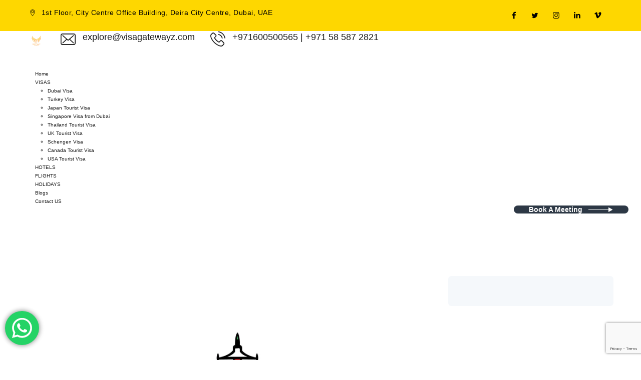

--- FILE ---
content_type: text/html; charset=UTF-8
request_url: https://gatewayz.co/the-authorities-announced-uae-national-day-holiday/
body_size: 32993
content:
<!DOCTYPE html><html
lang="en-US" prefix="og: https://ogp.me/ns#" class="no-js"><head><meta
charset="UTF-8"><link
rel="profile" href="https://gmpg.org/xfn/11"><meta
name="viewport" content="width=device-width, initial-scale=1"> <script>'use strict';(function(html){html.className=html.className.replace(/\bno-js\b/,'js')})(document.documentElement);</script> <style>img:is([sizes="auto" i], [sizes^="auto," i]){contain-intrinsic-size:3000px 1500px}</style><meta
name="google-site-verification" content="rR-1kl0shGahBGZ_QPOHlMPtfRFJJ_AqhmYvpMiESzU" /><meta
name="msvalidate.01" content="gatewayz" /><meta
name="facebook-domain-verification" content="visagatewayz" /> <script>window._wca=window._wca||[];</script> <title>uae-national-day-holiday</title><meta
name="description" content="Official announcement: uae-national-day-holiday and Commemoration Day declared by the Federal Authority for Government Human Resources."/><meta
name="robots" content="follow, index, max-snippet:-1, max-video-preview:-1, max-image-preview:large"/><link
rel="canonical" href="https://gatewayz.co/the-authorities-announced-uae-national-day-holiday/" /><meta
property="og:locale" content="en_US" /><meta
property="og:type" content="article" /><meta
property="og:title" content="uae-national-day-holiday" /><meta
property="og:description" content="Official announcement: uae-national-day-holiday and Commemoration Day declared by the Federal Authority for Government Human Resources." /><meta
property="og:url" content="https://gatewayz.co/the-authorities-announced-uae-national-day-holiday/" /><meta
property="og:site_name" content="Gatewayz Tourism" /><meta
property="article:section" content="Things to do in UAE" /><meta
property="og:updated_time" content="2023-11-11T13:46:49+04:00" /><meta
property="og:image" content="https://i0.wp.com/gatewayz.co/wp-content/uploads/2021/11/UAE-National-Day.jpg" /><meta
property="og:image:secure_url" content="https://i0.wp.com/gatewayz.co/wp-content/uploads/2021/11/UAE-National-Day.jpg" /><meta
property="og:image:width" content="917" /><meta
property="og:image:height" content="1000" /><meta
property="og:image:alt" content="uae-national-day-holiday" /><meta
property="og:image:type" content="image/jpeg" /><meta
name="twitter:card" content="summary_large_image" /><meta
name="twitter:title" content="uae-national-day-holiday" /><meta
name="twitter:description" content="Official announcement: uae-national-day-holiday and Commemoration Day declared by the Federal Authority for Government Human Resources." /><meta
name="twitter:image" content="https://i0.wp.com/gatewayz.co/wp-content/uploads/2021/11/UAE-National-Day.jpg" /><meta
name="twitter:label1" content="Written by" /><meta
name="twitter:data1" content="gatewayz tourism" /><meta
name="twitter:label2" content="Time to read" /><meta
name="twitter:data2" content="Less than a minute" /> <script type="application/ld+json" class="rank-math-schema">{"@context":"https://schema.org","@graph":[{"@type":"BreadcrumbList","@id":"https://gatewayz.co/the-authorities-announced-uae-national-day-holiday/#breadcrumb","itemListElement":[{"@type":"ListItem","position":"1","item":{"@id":"https://gatewayz.co","name":"Home"}},{"@type":"ListItem","position":"2","item":{"@id":"https://gatewayz.co/category/things-to-do-in-uae/","name":"Things to do in UAE"}},{"@type":"ListItem","position":"3","item":{"@id":"https://gatewayz.co/the-authorities-announced-uae-national-day-holiday/","name":"UAE National Day: 50th Anniversary Holiday"}}]}]}</script> <link
rel='dns-prefetch' href='//client.crisp.chat' /><link
rel='dns-prefetch' href='//stats.wp.com' /><link
rel='dns-prefetch' href='//fonts.googleapis.com' /><link
rel='dns-prefetch' href='//www.googletagmanager.com' /><link
rel='preconnect' href='//i0.wp.com' /><link
rel='preconnect' href='//c0.wp.com' /><link
rel="alternate" type="application/rss+xml" title="Gatewayz Tourism &raquo; Feed" href="https://gatewayz.co/feed/" /><link
rel="alternate" type="application/rss+xml" title="Gatewayz Tourism &raquo; Comments Feed" href="https://gatewayz.co/comments/feed/" /><link
rel="alternate" type="application/rss+xml" title="Gatewayz Tourism &raquo; UAE National Day: 50th Anniversary Holiday Comments Feed" href="https://gatewayz.co/the-authorities-announced-uae-national-day-holiday/feed/" /> <script>window._wpemojiSettings={"baseUrl":"https:\/\/s.w.org\/images\/core\/emoji\/16.0.1\/72x72\/","ext":".png","svgUrl":"https:\/\/s.w.org\/images\/core\/emoji\/16.0.1\/svg\/","svgExt":".svg","source":{"concatemoji":"https:\/\/gatewayz.co\/wp-includes\/js\/wp-emoji-release.min.js?ver=6.8.3"}};
/*! This file is auto-generated */
!function(s,n){var o,i,e;function c(e){try{var t={supportTests:e,timestamp:(new Date).valueOf()};sessionStorage.setItem(o,JSON.stringify(t))}catch(e){}}function p(e,t,n){e.clearRect(0,0,e.canvas.width,e.canvas.height),e.fillText(t,0,0);var t=new Uint32Array(e.getImageData(0,0,e.canvas.width,e.canvas.height).data),a=(e.clearRect(0,0,e.canvas.width,e.canvas.height),e.fillText(n,0,0),new Uint32Array(e.getImageData(0,0,e.canvas.width,e.canvas.height).data));return t.every(function(e,t){return e===a[t]})}function u(e,t){e.clearRect(0,0,e.canvas.width,e.canvas.height),e.fillText(t,0,0);for(var n=e.getImageData(16,16,1,1),a=0;a<n.data.length;a++)if(0!==n.data[a])return!1;return!0}function f(e,t,n,a){switch(t){case"flag":return n(e,"\ud83c\udff3\ufe0f\u200d\u26a7\ufe0f","\ud83c\udff3\ufe0f\u200b\u26a7\ufe0f")?!1:!n(e,"\ud83c\udde8\ud83c\uddf6","\ud83c\udde8\u200b\ud83c\uddf6")&&!n(e,"\ud83c\udff4\udb40\udc67\udb40\udc62\udb40\udc65\udb40\udc6e\udb40\udc67\udb40\udc7f","\ud83c\udff4\u200b\udb40\udc67\u200b\udb40\udc62\u200b\udb40\udc65\u200b\udb40\udc6e\u200b\udb40\udc67\u200b\udb40\udc7f");case"emoji":return!a(e,"\ud83e\udedf")}return!1}function g(e,t,n,a){var r="undefined"!=typeof WorkerGlobalScope&&self instanceof WorkerGlobalScope?new OffscreenCanvas(300,150):s.createElement("canvas"),o=r.getContext("2d",{willReadFrequently:!0}),i=(o.textBaseline="top",o.font="600 32px Arial",{});return e.forEach(function(e){i[e]=t(o,e,n,a)}),i}function t(e){var t=s.createElement("script");t.src=e,t.defer=!0,s.head.appendChild(t)}"undefined"!=typeof Promise&&(o="wpEmojiSettingsSupports",i=["flag","emoji"],n.supports={everything:!0,everythingExceptFlag:!0},e=new Promise(function(e){s.addEventListener("DOMContentLoaded",e,{once:!0})}),new Promise(function(t){var n=function(){try{var e=JSON.parse(sessionStorage.getItem(o));if("object"==typeof e&&"number"==typeof e.timestamp&&(new Date).valueOf()<e.timestamp+604800&&"object"==typeof e.supportTests)return e.supportTests}catch(e){}return null}();if(!n){if("undefined"!=typeof Worker&&"undefined"!=typeof OffscreenCanvas&&"undefined"!=typeof URL&&URL.createObjectURL&&"undefined"!=typeof Blob)try{var e="postMessage("+g.toString()+"("+[JSON.stringify(i),f.toString(),p.toString(),u.toString()].join(",")+"));",a=new Blob([e],{type:"text/javascript"}),r=new Worker(URL.createObjectURL(a),{name:"wpTestEmojiSupports"});return void(r.onmessage=function(e){c(n=e.data),r.terminate(),t(n)})}catch(e){}c(n=g(i,f,p,u))}t(n)}).then(function(e){for(var t in e)n.supports[t]=e[t],n.supports.everything=n.supports.everything&&n.supports[t],"flag"!==t&&(n.supports.everythingExceptFlag=n.supports.everythingExceptFlag&&n.supports[t]);n.supports.everythingExceptFlag=n.supports.everythingExceptFlag&&!n.supports.flag,n.DOMReady=!1,n.readyCallback=function(){n.DOMReady=!0}}).then(function(){return e}).then(function(){var e;n.supports.everything||(n.readyCallback(),(e=n.source||{}).concatemoji?t(e.concatemoji):e.wpemoji&&e.twemoji&&(t(e.twemoji),t(e.wpemoji)))}))}((window,document),window._wpemojiSettings);</script> <link
rel='stylesheet' id='litespeed-cache-dummy-css' href='https://gatewayz.co/wp-content/cache/wp-super-minify/css/6c80c072caad21128210326aee9c40e2.css?ver=6.8.3'  media='all' /><link
rel='stylesheet' id='jetpack_related-posts-css' href='https://gatewayz.co/wp-content/cache/wp-super-minify/css/15af608b78e8362a81b70ef78b16e305.css?ver=20240116'  media='all' /><link
rel='stylesheet' id='ht_ctc_main_css-css' href='https://gatewayz.co/wp-content/cache/wp-super-minify/css/20fff50a5f632e5c079c8031eabdd0cb.css?ver=4.36'  media='all' /><style id='wp-emoji-styles-inline-css'>img.wp-smiley,img.emoji{display:inline !important;border:none !important;box-shadow:none !important;height:1em !important;width:1em !important;margin:0
0.07em !important;vertical-align:-0.1em !important;background:none !important;padding:0
!important}</style><link
rel='stylesheet' id='wp-block-library-css' href='https://c0.wp.com/c/6.8.3/wp-includes/css/dist/block-library/style.min.css'  media='all' /><style id='classic-theme-styles-inline-css'>
/*! This file is auto-generated */
.wp-block-button__link{color:#fff;background-color:#32373c;border-radius:9999px;box-shadow:none;text-decoration:none;padding:calc(.667em + 2px) calc(1.333em+2px);font-size:1.125em}.wp-block-file__button{background:#32373c;color:#fff;text-decoration:none}</style><link
rel='stylesheet' id='mediaelement-css' href='https://c0.wp.com/c/6.8.3/wp-includes/js/mediaelement/mediaelementplayer-legacy.min.css'  media='all' /><link
rel='stylesheet' id='wp-mediaelement-css' href='https://c0.wp.com/c/6.8.3/wp-includes/js/mediaelement/wp-mediaelement.min.css'  media='all' /><style id='jetpack-sharing-buttons-style-inline-css'>.jetpack-sharing-buttons__services-list{display:flex;flex-direction:row;flex-wrap:wrap;gap:0;list-style-type:none;margin:5px;padding:0}.jetpack-sharing-buttons__services-list.has-small-icon-size{font-size:12px}.jetpack-sharing-buttons__services-list.has-normal-icon-size{font-size:16px}.jetpack-sharing-buttons__services-list.has-large-icon-size{font-size:24px}.jetpack-sharing-buttons__services-list.has-huge-icon-size{font-size:36px}@media
print{.jetpack-sharing-buttons__services-list{display:none!important}}.editor-styles-wrapper .wp-block-jetpack-sharing-buttons{gap:0;padding-inline-start:0}ul.jetpack-sharing-buttons__services-list.has-background{padding:1.25em 2.375em}</style><style id='global-styles-inline-css'>:root{--wp--preset--aspect-ratio--square:1;--wp--preset--aspect-ratio--4-3:4/3;--wp--preset--aspect-ratio--3-4:3/4;--wp--preset--aspect-ratio--3-2:3/2;--wp--preset--aspect-ratio--2-3:2/3;--wp--preset--aspect-ratio--16-9:16/9;--wp--preset--aspect-ratio--9-16:9/16;--wp--preset--color--black:#000;--wp--preset--color--cyan-bluish-gray:#abb8c3;--wp--preset--color--white:#fff;--wp--preset--color--pale-pink:#f78da7;--wp--preset--color--vivid-red:#cf2e2e;--wp--preset--color--luminous-vivid-orange:#ff6900;--wp--preset--color--luminous-vivid-amber:#fcb900;--wp--preset--color--light-green-cyan:#7bdcb5;--wp--preset--color--vivid-green-cyan:#00d084;--wp--preset--color--pale-cyan-blue:#8ed1fc;--wp--preset--color--vivid-cyan-blue:#0693e3;--wp--preset--color--vivid-purple:#9b51e0;--wp--preset--gradient--vivid-cyan-blue-to-vivid-purple:linear-gradient(135deg,rgba(6,147,227,1) 0%,rgb(155,81,224) 100%);--wp--preset--gradient--light-green-cyan-to-vivid-green-cyan:linear-gradient(135deg,rgb(122,220,180) 0%,rgb(0,208,130) 100%);--wp--preset--gradient--luminous-vivid-amber-to-luminous-vivid-orange:linear-gradient(135deg,rgba(252,185,0,1) 0%,rgba(255,105,0,1) 100%);--wp--preset--gradient--luminous-vivid-orange-to-vivid-red:linear-gradient(135deg,rgba(255,105,0,1) 0%,rgb(207,46,46) 100%);--wp--preset--gradient--very-light-gray-to-cyan-bluish-gray:linear-gradient(135deg,rgb(238,238,238) 0%,rgb(169,184,195) 100%);--wp--preset--gradient--cool-to-warm-spectrum:linear-gradient(135deg,rgb(74,234,220) 0%,rgb(151,120,209) 20%,rgb(207,42,186) 40%,rgb(238,44,130) 60%,rgb(251,105,98) 80%,rgb(254,248,76) 100%);--wp--preset--gradient--blush-light-purple:linear-gradient(135deg,rgb(255,206,236) 0%,rgb(152,150,240) 100%);--wp--preset--gradient--blush-bordeaux:linear-gradient(135deg,rgb(254,205,165) 0%,rgb(254,45,45) 50%,rgb(107,0,62) 100%);--wp--preset--gradient--luminous-dusk:linear-gradient(135deg,rgb(255,203,112) 0%,rgb(199,81,192) 50%,rgb(65,88,208) 100%);--wp--preset--gradient--pale-ocean:linear-gradient(135deg,rgb(255,245,203) 0%,rgb(182,227,212) 50%,rgb(51,167,181) 100%);--wp--preset--gradient--electric-grass:linear-gradient(135deg,rgb(202,248,128) 0%,rgb(113,206,126) 100%);--wp--preset--gradient--midnight:linear-gradient(135deg,rgb(2,3,129) 0%,rgb(40,116,252) 100%);--wp--preset--font-size--small:13px;--wp--preset--font-size--medium:20px;--wp--preset--font-size--large:36px;--wp--preset--font-size--x-large:42px;--wp--preset--spacing--20:0.44rem;--wp--preset--spacing--30:0.67rem;--wp--preset--spacing--40:1rem;--wp--preset--spacing--50:1.5rem;--wp--preset--spacing--60:2.25rem;--wp--preset--spacing--70:3.38rem;--wp--preset--spacing--80:5.06rem;--wp--preset--shadow--natural:6px 6px 9px rgba(0, 0, 0, 0.2);--wp--preset--shadow--deep:12px 12px 50px rgba(0, 0, 0, 0.4);--wp--preset--shadow--sharp:6px 6px 0px rgba(0, 0, 0, 0.2);--wp--preset--shadow--outlined:6px 6px 0px -3px rgba(255, 255, 255, 1), 6px 6px rgba(0, 0, 0, 1);--wp--preset--shadow--crisp:6px 6px 0px rgba(0,0,0,1)}:where(.is-layout-flex){gap:0.5em}:where(.is-layout-grid){gap:0.5em}body .is-layout-flex{display:flex}.is-layout-flex{flex-wrap:wrap;align-items:center}.is-layout-flex>:is(*,div){margin:0}body .is-layout-grid{display:grid}.is-layout-grid>:is(*,div){margin:0}:where(.wp-block-columns.is-layout-flex){gap:2em}:where(.wp-block-columns.is-layout-grid){gap:2em}:where(.wp-block-post-template.is-layout-flex){gap:1.25em}:where(.wp-block-post-template.is-layout-grid){gap:1.25em}.has-black-color{color:var(--wp--preset--color--black) !important}.has-cyan-bluish-gray-color{color:var(--wp--preset--color--cyan-bluish-gray) !important}.has-white-color{color:var(--wp--preset--color--white) !important}.has-pale-pink-color{color:var(--wp--preset--color--pale-pink) !important}.has-vivid-red-color{color:var(--wp--preset--color--vivid-red) !important}.has-luminous-vivid-orange-color{color:var(--wp--preset--color--luminous-vivid-orange) !important}.has-luminous-vivid-amber-color{color:var(--wp--preset--color--luminous-vivid-amber) !important}.has-light-green-cyan-color{color:var(--wp--preset--color--light-green-cyan) !important}.has-vivid-green-cyan-color{color:var(--wp--preset--color--vivid-green-cyan) !important}.has-pale-cyan-blue-color{color:var(--wp--preset--color--pale-cyan-blue) !important}.has-vivid-cyan-blue-color{color:var(--wp--preset--color--vivid-cyan-blue) !important}.has-vivid-purple-color{color:var(--wp--preset--color--vivid-purple) !important}.has-black-background-color{background-color:var(--wp--preset--color--black) !important}.has-cyan-bluish-gray-background-color{background-color:var(--wp--preset--color--cyan-bluish-gray) !important}.has-white-background-color{background-color:var(--wp--preset--color--white) !important}.has-pale-pink-background-color{background-color:var(--wp--preset--color--pale-pink) !important}.has-vivid-red-background-color{background-color:var(--wp--preset--color--vivid-red) !important}.has-luminous-vivid-orange-background-color{background-color:var(--wp--preset--color--luminous-vivid-orange) !important}.has-luminous-vivid-amber-background-color{background-color:var(--wp--preset--color--luminous-vivid-amber) !important}.has-light-green-cyan-background-color{background-color:var(--wp--preset--color--light-green-cyan) !important}.has-vivid-green-cyan-background-color{background-color:var(--wp--preset--color--vivid-green-cyan) !important}.has-pale-cyan-blue-background-color{background-color:var(--wp--preset--color--pale-cyan-blue) !important}.has-vivid-cyan-blue-background-color{background-color:var(--wp--preset--color--vivid-cyan-blue) !important}.has-vivid-purple-background-color{background-color:var(--wp--preset--color--vivid-purple) !important}.has-black-border-color{border-color:var(--wp--preset--color--black) !important}.has-cyan-bluish-gray-border-color{border-color:var(--wp--preset--color--cyan-bluish-gray) !important}.has-white-border-color{border-color:var(--wp--preset--color--white) !important}.has-pale-pink-border-color{border-color:var(--wp--preset--color--pale-pink) !important}.has-vivid-red-border-color{border-color:var(--wp--preset--color--vivid-red) !important}.has-luminous-vivid-orange-border-color{border-color:var(--wp--preset--color--luminous-vivid-orange) !important}.has-luminous-vivid-amber-border-color{border-color:var(--wp--preset--color--luminous-vivid-amber) !important}.has-light-green-cyan-border-color{border-color:var(--wp--preset--color--light-green-cyan) !important}.has-vivid-green-cyan-border-color{border-color:var(--wp--preset--color--vivid-green-cyan) !important}.has-pale-cyan-blue-border-color{border-color:var(--wp--preset--color--pale-cyan-blue) !important}.has-vivid-cyan-blue-border-color{border-color:var(--wp--preset--color--vivid-cyan-blue) !important}.has-vivid-purple-border-color{border-color:var(--wp--preset--color--vivid-purple) !important}.has-vivid-cyan-blue-to-vivid-purple-gradient-background{background:var(--wp--preset--gradient--vivid-cyan-blue-to-vivid-purple) !important}.has-light-green-cyan-to-vivid-green-cyan-gradient-background{background:var(--wp--preset--gradient--light-green-cyan-to-vivid-green-cyan) !important}.has-luminous-vivid-amber-to-luminous-vivid-orange-gradient-background{background:var(--wp--preset--gradient--luminous-vivid-amber-to-luminous-vivid-orange) !important}.has-luminous-vivid-orange-to-vivid-red-gradient-background{background:var(--wp--preset--gradient--luminous-vivid-orange-to-vivid-red) !important}.has-very-light-gray-to-cyan-bluish-gray-gradient-background{background:var(--wp--preset--gradient--very-light-gray-to-cyan-bluish-gray) !important}.has-cool-to-warm-spectrum-gradient-background{background:var(--wp--preset--gradient--cool-to-warm-spectrum) !important}.has-blush-light-purple-gradient-background{background:var(--wp--preset--gradient--blush-light-purple) !important}.has-blush-bordeaux-gradient-background{background:var(--wp--preset--gradient--blush-bordeaux) !important}.has-luminous-dusk-gradient-background{background:var(--wp--preset--gradient--luminous-dusk) !important}.has-pale-ocean-gradient-background{background:var(--wp--preset--gradient--pale-ocean) !important}.has-electric-grass-gradient-background{background:var(--wp--preset--gradient--electric-grass) !important}.has-midnight-gradient-background{background:var(--wp--preset--gradient--midnight) !important}.has-small-font-size{font-size:var(--wp--preset--font-size--small) !important}.has-medium-font-size{font-size:var(--wp--preset--font-size--medium) !important}.has-large-font-size{font-size:var(--wp--preset--font-size--large) !important}.has-x-large-font-size{font-size:var(--wp--preset--font-size--x-large) !important}:where(.wp-block-post-template.is-layout-flex){gap:1.25em}:where(.wp-block-post-template.is-layout-grid){gap:1.25em}:where(.wp-block-columns.is-layout-flex){gap:2em}:where(.wp-block-columns.is-layout-grid){gap:2em}:root :where(.wp-block-pullquote){font-size:1.5em;line-height:1.6}</style><link
rel='stylesheet' id='contact-form-7-css' href='https://gatewayz.co/wp-content/cache/wp-super-minify/css/d5d59801cde36ecec2eb546e7c775b95.css?ver=6.1.4'  media='all' /><link
rel='stylesheet' id='rs-plugin-settings-css' href='https://gatewayz.co/wp-content/cache/wp-super-minify/css/ef999231c43d61d05f1161a550bae3f1.css?ver=6.3.4'  media='all' /><style id='rs-plugin-settings-inline-css'>#rs-demo-id{}</style><link
rel='stylesheet' id='font-awesome-css' href='https://gatewayz.co/wp-content/plugins/elementor/assets/lib/font-awesome/css/font-awesome.min.css?ver=4.7.0'  media='all' /><link
rel='stylesheet' id='themify-css' href='https://gatewayz.co/wp-content/cache/wp-super-minify/css/0515a853a29fd6a3f57de75c6fd994d7.css?ver=6.8.3'  media='all' /><link
rel='stylesheet' id='sgicon-css' href='https://gatewayz.co/wp-content/cache/wp-super-minify/css/3c4499c99eacbe1b012e4e42b45f8a67.css?ver=6.8.3'  media='all' /><link
rel='stylesheet' id='vc_linecons-css' href='https://gatewayz.co/wp-content/plugins/js_composer/assets/css/lib/vc-linecons/vc_linecons_icons.min.css?ver=6.5.0'  media='all' /><link
rel='stylesheet' id='themestek_liviza_business_icon-css' href='https://gatewayz.co/wp-content/cache/wp-super-minify/css/307ae4b140be7b48f88f5928f0f779f6.css?ver=6.8.3'  media='all' /><link
rel='stylesheet' id='woocommerce-layout-css' href='https://gatewayz.co/wp-content/cache/wp-super-minify/css/919fae49d65b0f279d0f7c517d504d72.css?ver=10.4.3'  media='all' /><style id='woocommerce-layout-inline-css'>.infinite-scroll .woocommerce-pagination{display:none}</style><link
rel='stylesheet' id='woocommerce-smallscreen-css' href='https://gatewayz.co/wp-content/cache/wp-super-minify/css/7f3e4e2633314c13e13a4e8a35d6ce13.css?ver=10.4.3'  media='only screen and (max-width: 768px)' /><link
rel='stylesheet' id='woocommerce-general-css' href='https://gatewayz.co/wp-content/cache/wp-super-minify/css/95d5b2e8c17a32389876e0f2f148df9a.css?ver=10.4.3'  media='all' /><style id='woocommerce-inline-inline-css'>.woocommerce form .form-row
.required{visibility:visible}</style><link
crossorigin="anonymous" rel='stylesheet' id='themestek-cs-google-fonts-css' href='//fonts.googleapis.com/css?family=Muli%3A200%2C200italic%2C300%2C300italic%2C400%2Citalic%2C600%2C600italic%2C700%2C700italic%2C800%2C800italic%2C900%2C900italic%7CPoppins%3A300%2C400%2C500%2C600%2C700%7CRoboto%3A100%2C100italic%2C300%2C300italic%2C400%2Citalic%2C500%2C500italic%2C700%2C700italic%2C900%2C900italic%7COswald%3A700%7CNunito+Sans%3A700%7CCairo%3A400&#038;ver=1.0.0'  media='all' /><link
rel='stylesheet' id='liviza-base-icons-css' href='https://gatewayz.co/wp-content/cache/wp-super-minify/css/4890c45bb0cef0668e6ded4a6e223c2a.css?ver=6.8.3'  media='all' /><link
rel='stylesheet' id='perfect-scrollbar-css' href='https://gatewayz.co/wp-content/themes/liviza/libraries/perfect-scrollbar/perfect-scrollbar.min.css?ver=6.8.3'  media='all' /><link
rel='stylesheet' id='chrisbracco-tooltip-css' href='https://gatewayz.co/wp-content/themes/liviza/libraries/chrisbracco-tooltip/chrisbracco-tooltip.min.css?ver=6.8.3'  media='all' /><link
rel='stylesheet' id='multi-columns-row-css' href='https://gatewayz.co/wp-content/cache/wp-super-minify/css/495934edcb3accc1b4bd4f04cbcae008.css?ver=6.8.3'  media='all' /><link
rel='stylesheet' id='select2-css' href='https://gatewayz.co/wp-content/cache/wp-super-minify/css/a2ba64f33bf01bb3b02353647fa942d1.css?ver=10.4.3'  media='all' /><link
rel='stylesheet' id='flexslider-css' href='https://gatewayz.co/wp-content/plugins/js_composer/assets/lib/bower/flexslider/flexslider.min.css?ver=6.5.0'  media='all' /><link
rel='stylesheet' id='slick-css' href='https://gatewayz.co/wp-content/cache/wp-super-minify/css/788683ada410796e149562ad4cc40b03.css?ver=6.8.3'  media='all' /><link
rel='stylesheet' id='slick-theme-css' href='https://gatewayz.co/wp-content/cache/wp-super-minify/css/c18ccf6bbdfdf8a348b9455fe0ea7931.css?ver=6.8.3'  media='all' /><link
rel='stylesheet' id='prettyphoto-css' href='https://gatewayz.co/wp-content/plugins/js_composer/assets/lib/prettyphoto/css/prettyPhoto.min.css?ver=6.5.0'  media='all' /><link
rel='stylesheet' id='flag-icon-css-css' href='https://gatewayz.co/wp-content/themes/liviza/libraries/flag-icon-css/css/flag-icon.min.css?ver=6.8.3'  media='all' /><link
rel='stylesheet' id='bootstrap-css' href='https://gatewayz.co/wp-content/themes/liviza/css/bootstrap.min.css?ver=6.8.3'  media='all' /><link
rel='stylesheet' id='bootstrap-theme-css' href='https://gatewayz.co/wp-content/themes/liviza/css/bootstrap-theme.min.css?ver=6.8.3'  media='all' /><link
rel='stylesheet' id='liviza-core-style-css' href='https://gatewayz.co/wp-content/themes/liviza/css/core.min.css?ver=6.8.3'  media='all' /><link
rel='stylesheet' id='js_composer_front-css' href='https://gatewayz.co/wp-content/plugins/js_composer/assets/css/js_composer.min.css?ver=6.5.0'  media='all' /><link
rel='stylesheet' id='liviza-master-style-css' href='https://gatewayz.co/wp-content/themes/liviza/css/master.min.css?ver=6.8.3'  media='all' /><link
rel='stylesheet' id='liviza-responsive-style-css' href='https://gatewayz.co/wp-content/themes/liviza/css/responsive.min.css?ver=6.8.3'  media='all' /><style id='liviza-responsive-style-inline-css'>.themestek-pre-header-wrapper{background-color:#fed700}.themestek-pre-header-wrapper,.themestek-pre-header-wrapper
a{color:#000}</style><link
rel='stylesheet' id='tste-liviza-theme-style-css' href='https://gatewayz.co/wp-admin/admin-ajax.php?action=themestek_theme_css&#038;ver=6.8.3'  media='all' /> <script id="jetpack_related-posts-js-extra">var related_posts_js_options={"post_heading":"h4"};</script> <script  src="https://c0.wp.com/p/jetpack/15.4/_inc/build/related-posts/related-posts.min.js" id="jetpack_related-posts-js"></script> <script  src="https://c0.wp.com/c/6.8.3/wp-includes/js/jquery/jquery.min.js" id="jquery-core-js"></script> <script  src="https://c0.wp.com/c/6.8.3/wp-includes/js/jquery/jquery-migrate.min.js" id="jquery-migrate-js"></script> <script  src="https://gatewayz.co/wp-content/plugins/revslider/public/assets/js/rbtools.min.js?ver=6.3.4" id="tp-tools-js"></script> <script  src="https://gatewayz.co/wp-content/plugins/revslider/public/assets/js/rs6.min.js?ver=6.3.4" id="revmin-js"></script> <script  src="https://gatewayz.co/wp-content/plugins/themestek-liviza-extras/js/jquery-resize.min.js?ver=6.8.3" id="jquery-resize-js"></script> <script  src="https://c0.wp.com/p/woocommerce/10.4.3/assets/js/jquery-blockui/jquery.blockUI.min.js" id="wc-jquery-blockui-js" defer="defer" data-wp-strategy="defer"></script> <script  src="https://c0.wp.com/p/woocommerce/10.4.3/assets/js/js-cookie/js.cookie.min.js" id="wc-js-cookie-js" defer="defer" data-wp-strategy="defer"></script> <script id="woocommerce-js-extra">var woocommerce_params={"ajax_url":"\/wp-admin\/admin-ajax.php","wc_ajax_url":"\/?wc-ajax=%%endpoint%%","i18n_password_show":"Show password","i18n_password_hide":"Hide password"};</script> <script  src="https://c0.wp.com/p/woocommerce/10.4.3/assets/js/frontend/woocommerce.min.js" id="woocommerce-js" defer="defer" data-wp-strategy="defer"></script> <script  src="https://c0.wp.com/p/woocommerce/10.4.3/assets/js/select2/select2.full.min.js" id="wc-select2-js" defer="defer" data-wp-strategy="defer"></script> <script  src="https://stats.wp.com/s-202604.js" id="woocommerce-analytics-js" defer="defer" data-wp-strategy="defer"></script> <link
rel="https://api.w.org/" href="https://gatewayz.co/wp-json/" /><link
rel="alternate" title="JSON" type="application/json" href="https://gatewayz.co/wp-json/wp/v2/posts/14664" /><link
rel="EditURI" type="application/rsd+xml" title="RSD" href="https://gatewayz.co/xmlrpc.php?rsd" /><meta
name="generator" content="WordPress 6.8.3" /><link
rel='shortlink' href='https://gatewayz.co/?p=14664' /><link
rel="alternate" title="oEmbed (JSON)" type="application/json+oembed" href="https://gatewayz.co/wp-json/oembed/1.0/embed?url=https%3A%2F%2Fgatewayz.co%2Fthe-authorities-announced-uae-national-day-holiday%2F" /><link
rel="alternate" title="oEmbed (XML)" type="text/xml+oembed" href="https://gatewayz.co/wp-json/oembed/1.0/embed?url=https%3A%2F%2Fgatewayz.co%2Fthe-authorities-announced-uae-national-day-holiday%2F&#038;format=xml" /><meta
name="generator" content="Site Kit by Google 1.163.0" /><meta
name="google-site-verification" content="QoK6TcdmdLFrTjzi9nx08aHdsPnoCFdFcTf3TJGpfgw" /><style>img#wpstats{display:none}</style><link
rel="pingback" href="https://gatewayz.co/xmlrpc.php">	<noscript><style>.woocommerce-product-gallery{opacity:1 !important}</style></noscript><meta
name="generator" content="Elementor 3.31.2; features: additional_custom_breakpoints, e_element_cache; settings: css_print_method-external, google_font-enabled, font_display-auto"><style>.e-con.e-parent:nth-of-type(n+4):not(.e-lazyloaded):not(.e-no-lazyload),
.e-con.e-parent:nth-of-type(n+4):not(.e-lazyloaded):not(.e-no-lazyload) *{background-image:none !important}@media screen and (max-height: 1024px){.e-con.e-parent:nth-of-type(n+3):not(.e-lazyloaded):not(.e-no-lazyload),
.e-con.e-parent:nth-of-type(n+3):not(.e-lazyloaded):not(.e-no-lazyload) *{background-image:none !important}}@media screen and (max-height: 640px){.e-con.e-parent:nth-of-type(n+2):not(.e-lazyloaded):not(.e-no-lazyload),
.e-con.e-parent:nth-of-type(n+2):not(.e-lazyloaded):not(.e-no-lazyload) *{background-image:none !important}}</style><meta
name="generator" content="Powered by WPBakery Page Builder - drag and drop page builder for WordPress."/><link
rel="amphtml" href="https://gatewayz.co/the-authorities-announced-uae-national-day-holiday/?amp=1"><meta
name="generator" content="Powered by Slider Revolution 6.3.4 - responsive, Mobile-Friendly Slider Plugin for WordPress with comfortable drag and drop interface." /><style id="uagb-style-frontend-14664">.uag-blocks-common-selector{z-index:var(--z-index-desktop) !important}@media (max-width: 976px){.uag-blocks-common-selector{z-index:var(--z-index-tablet) !important}}@media (max-width: 767px){.uag-blocks-common-selector{z-index:var(--z-index-mobile) !important}}</style><link
rel="icon" href="https://i0.wp.com/gatewayz.co/wp-content/uploads/2026/01/Gatewayz-logo.png?fit=32%2C32&#038;ssl=1" sizes="32x32" /><link
rel="icon" href="https://i0.wp.com/gatewayz.co/wp-content/uploads/2026/01/Gatewayz-logo.png?fit=192%2C192&#038;ssl=1" sizes="192x192" /><link
rel="apple-touch-icon" href="https://i0.wp.com/gatewayz.co/wp-content/uploads/2026/01/Gatewayz-logo.png?fit=180%2C180&#038;ssl=1" /><meta
name="msapplication-TileImage" content="https://i0.wp.com/gatewayz.co/wp-content/uploads/2026/01/Gatewayz-logo.png?fit=270%2C270&#038;ssl=1" /> <script>function setREVStartSize(e){window.RSIW=window.RSIW===undefined?window.innerWidth:window.RSIW;window.RSIH=window.RSIH===undefined?window.innerHeight:window.RSIH;try{var pw=document.getElementById(e.c).parentNode.offsetWidth,newh;pw=pw===0||isNaN(pw)?window.RSIW:pw;e.tabw=e.tabw===undefined?0:parseInt(e.tabw);e.thumbw=e.thumbw===undefined?0:parseInt(e.thumbw);e.tabh=e.tabh===undefined?0:parseInt(e.tabh);e.thumbh=e.thumbh===undefined?0:parseInt(e.thumbh);e.tabhide=e.tabhide===undefined?0:parseInt(e.tabhide);e.thumbhide=e.thumbhide===undefined?0:parseInt(e.thumbhide);e.mh=e.mh===undefined||e.mh==""||e.mh==="auto"?0:parseInt(e.mh,0);if(e.layout==="fullscreen"||e.l==="fullscreen")
newh=Math.max(e.mh,window.RSIH);else{e.gw=Array.isArray(e.gw)?e.gw:[e.gw];for(var i in e.rl)if(e.gw[i]===undefined||e.gw[i]===0)e.gw[i]=e.gw[i-1];e.gh=e.el===undefined||e.el===""||(Array.isArray(e.el)&&e.el.length==0)?e.gh:e.el;e.gh=Array.isArray(e.gh)?e.gh:[e.gh];for(var i in e.rl)if(e.gh[i]===undefined||e.gh[i]===0)e.gh[i]=e.gh[i-1];var nl=new Array(e.rl.length),ix=0,sl;e.tabw=e.tabhide>=pw?0:e.tabw;e.thumbw=e.thumbhide>=pw?0:e.thumbw;e.tabh=e.tabhide>=pw?0:e.tabh;e.thumbh=e.thumbhide>=pw?0:e.thumbh;for(var i in e.rl)nl[i]=e.rl[i]<window.RSIW?0:e.rl[i];sl=nl[0];for(var i in nl)if(sl>nl[i]&&nl[i]>0){sl=nl[i];ix=i;}
var m=pw>(e.gw[ix]+e.tabw+e.thumbw)?1:(pw-(e.tabw+e.thumbw))/(e.gw[ix]);newh=(e.gh[ix]*m)+(e.tabh+e.thumbh);}
if(window.rs_init_css===undefined)window.rs_init_css=document.head.appendChild(document.createElement("style"));document.getElementById(e.c).height=newh+"px";window.rs_init_css.innerHTML+="#"+e.c+"_wrapper { height: "+newh+"px }";}catch(e){console.log("Failure at Presize of Slider:"+e)}};</script> <style id="wp-custom-css">.two{align-content:right}.themestek-pf-single-details-area{visibility:hidden}#order_review_heading{display:none}.woocommerce-info{display:none}table.shop_table{display:none}</style><noscript><style>.wpb_animate_when_almost_visible{opacity:1}</style></noscript></head><body
class="wp-singular post-template-default single single-post postid-14664 single-format-standard wp-custom-logo wp-theme-liviza theme-liviza woocommerce-no-js themestek-headerstyle-infostack themestek-wide themestek-sidebar-true themestek-sidebar-right wpb-js-composer js-comp-ver-6.5.0 vc_responsive elementor-default elementor-kit-14586"><div
class="themestek-pre-loader-container themestek-pre-loader-custom"><img
src="https://i0.wp.com/gatewayz.co/wp-content/uploads/2022/06/4.gif?fit=128%2C15&#038;ssl=1" alt="Loading..." /></div><div
id="themestek-home"></div><div
class="main-holder"><div
id="page" class="hfeed site"><header
id="masthead" class=" themestek-header-style-infostack themestek-main-menu-total-7 themestek-main-menu-more-than-six"><div
class="themestek-header-block  themestek-mmenu-active-color-custom themestek-dmenu-active-color-skin"><div
class="themestek-search-overlay"><div
class="themestek-form-title">Hi, How Can We Help You?</div><div
class="themestek-icon-close"></div><div
class="themestek-search-outer"><div
class="themestek-search-logo"><img
src="https://gatewayzstore.com/wp-content/uploads/2021/06/Untitled-design-e1623597431468.png" alt="Gatewayz Tourism" /></div><form
method="get" class="themestek-site-searchform" action="https://gatewayz.co">
<input
type="search" class="field searchform-s" name="s" placeholder="Type Word Then Press Enter" />
<button
type="submit"><span
class="themestek-liviza-icon-search"></span></button></form></div></div><div
class="themestek-pre-header-wrapper themestek-bgcolor-custom themestek-textcolor-custom"><div
class="themestek-pre-header-inner"><div
class="container"><div
class="themestek-table themestek-pre-header-content"><div
class="themestek-table-cell"><ul
class="top-contact"><li><i
class=" themestek-liviza-icon-location-pin"></i><a
href="https://www.google.com/maps/dir//Gatewayz+-+Al+Ghurair+Business+Center+Entrance+3+-+Office+No.+1035+10th+Floor+-+Dubai+-+United+Arab+Emirates/@17.5180209,52.7109462,3z/data=!4m12!1m2!2m1!1sgatewayz!4m8!1m0!1m5!1m1!1s0x3e5f433613f41a5f:0x16dc71fc55d89f72!2m2!1d55.3180373!2d25.2681065!3e2?entry=ttu/">1st Floor, City Centre Office Building, Deira City Centre, Dubai, UAE</a></li></ul></div><div
class="themestek-table-cell themestek-align-right"><div
class="themestek-social-links-wrapper"><ul
class="social-icons"><li
class="themestek-social-facebook"><a
class=" tooltip-top" target="_blank" href="https://www.facebook.com/gatewayztravel"><i
class="themestek-liviza-icon-facebook"></i></a></li><li
class="themestek-social-twitter"><a
class=" tooltip-top" target="_blank" href="https://www.twitter.com/visagatewayz"><i
class="themestek-liviza-icon-twitter"></i></a></li><li
class="themestek-social-instagram"><a
class=" tooltip-top" target="_blank" href="https://www.instagram.com/visagatewayz"><i
class="themestek-liviza-icon-instagram"></i></a></li><li
class="themestek-social-linkedin"><a
class=" tooltip-top" target="_blank" href="https://www.linkedin.com/in/visagatewayz/"><i
class="themestek-liviza-icon-linkedin"></i></a></li><li
class="themestek-social-vimeo"><a
class=" tooltip-top" target="_blank" href="https://www.tiktok.com/@gatewayz_tourism"><i
class="themestek-liviza-icon-vimeo"></i></a></li></ul></div></div></div></div></div></div><div
id="site-header" class="site-header themestek-bgcolor-white themestek-sticky-bgcolor-white themestek-above-content-yes"><div
class="site-header-main themestek-table"><div
class="themestek-header-top-wrapper container"><div
class="themestek-header-top-wrapper-inner"><div
class="site-branding"><div
class="headerlogo themestek-logotype-image themestek-stickylogo-yes"><span
class="site-title"><a
class="home-link" href="https://gatewayz.co/" title="Gatewayz Tourism" rel="home"><span
class="themestek-sc-logo themestek-sc-logo-type-image"><img
class="themestek-logo-img standardlogo" alt="Gatewayz Tourism" src=" https://gatewayz.co/wp-content/uploads/2026/01/Gatewayz-logo.png"><img
class="themestek-logo-img stickylogo" alt="Gatewayz Tourism" src="https://gatewayz.co/wp-content/uploads/2026/01/Gatewayz-logo.png"></span></a></span><h2 class="site-description">Your Travel Gateway</h2></div></div><div
class="themestek-infostack-right-content"><div
class="info-widget"><div
class="info-widget-inner"></div></div><div
class="info-widget"><div
class="info-widget-inner"><div
class="media-top"><i
class="themestek-liviza-icon-envelope"></i><h3><a
href="mailto:explore@visagatewayz.com">explore@visagatewayz.com</a></h3></div></div></div><div
class="info-widget"><div
class="info-widget-inner"><div
class="media-top"><i
class="themestek-liviza-icon-phone-call"></i><h3><a
href="tel:+971600500565"> +971600500565</a> | <a
href="tel:+971585872821">+971 58 587 2821</a></h3></div></div></div></div></div></div><div
class="container"><div
id="themestek-stickable-header-w" class="themestek-stickable-header-w themestek-stickable-header  themestek-header-menu-bg-color-custom themestek-bgcolor-custom themestek-sticky-bgcolor-darkgrey" style="height:65px"><div
id="site-header-menu" class="site-header-menu "><div
class="site-header-menu-inner"><div
class="site-header-menu-middle  themestek-header-menu-bg-color-custom themestek-bgcolor-custom themestek-sticky-bgcolor-darkgrey"><div
class="container "><nav
id="site-navigation" class="main-navigation" aria-label="Primary Menu" data-sticky-height="90">
<button
id="menu-toggle" class="menu-toggle">
<span
class="themestek-hide">Toggle menu</span><i
class="themestek-liviza-icon-bars"></i>
</button><div
class="nav-menu"><ul
id="menu-main-first" class="nav-menu"><li
id="menu-item-13875" class="menu-item menu-item-type-post_type menu-item-object-page menu-item-home menu-item-13875"><a
href="https://gatewayz.co/">Home</a></li><li
id="menu-item-13876" class="menu-item menu-item-type-post_type menu-item-object-page menu-item-has-children menu-item-13876"><a
href="https://gatewayz.co/dubai-visit-visa/">VISAS</a><ul
class="sub-menu"><li
id="menu-item-16065" class="menu-item menu-item-type-post_type menu-item-object-page menu-item-16065"><a
href="https://gatewayz.co/dubai-visa-services/">Dubai Visa</a></li><li
id="menu-item-15602" class="menu-item menu-item-type-post_type menu-item-object-page menu-item-15602"><a
href="https://gatewayz.co/turkey-tourist-visa/">Turkey Visa</a></li><li
id="menu-item-15684" class="menu-item menu-item-type-post_type menu-item-object-page menu-item-15684"><a
href="https://gatewayz.co/japan-tourist-visa/">Japan Tourist Visa</a></li><li
id="menu-item-15726" class="menu-item menu-item-type-post_type menu-item-object-page menu-item-15726"><a
href="https://gatewayz.co/singapore-visa-from-dubai/">Singapore Visa from Dubai</a></li><li
id="menu-item-15730" class="menu-item menu-item-type-post_type menu-item-object-page menu-item-15730"><a
href="https://gatewayz.co/thailand-tourist-visa/">Thailand Tourist Visa</a></li><li
id="menu-item-15803" class="menu-item menu-item-type-post_type menu-item-object-page menu-item-15803"><a
href="https://gatewayz.co/uk-tourist-visa/">UK Tourist Visa</a></li><li
id="menu-item-15969" class="menu-item menu-item-type-post_type menu-item-object-page menu-item-15969"><a
href="https://gatewayz.co/schengen-visa/">Schengen Visa</a></li><li
id="menu-item-15922" class="menu-item menu-item-type-post_type menu-item-object-page menu-item-15922"><a
href="https://gatewayz.co/canada-tourist-visa/">Canada Tourist Visa</a></li><li
id="menu-item-15917" class="menu-item menu-item-type-post_type menu-item-object-page menu-item-15917"><a
href="https://gatewayz.co/usa-tourist-visa/">USA Tourist Visa</a></li></ul></li><li
id="menu-item-16045" class="menu-item menu-item-type-post_type menu-item-object-page menu-item-16045"><a
href="https://gatewayz.co/cheap-hotel-booking/">HOTELS</a></li><li
id="menu-item-16041" class="menu-item menu-item-type-post_type menu-item-object-page menu-item-16041"><a
href="https://gatewayz.co/cheap-flights/">FLIGHTS</a></li><li
id="menu-item-16002" class="menu-item menu-item-type-post_type menu-item-object-page menu-item-16002"><a
href="https://gatewayz.co/holiday-packages/">HOLIDAYS</a></li><li
id="menu-item-13880" class="menu-item menu-item-type-post_type menu-item-object-page current_page_parent menu-item-13880"><a
href="https://gatewayz.co/blog/">Blogs</a></li><li
id="menu-item-13879" class="menu-item menu-item-type-post_type menu-item-object-page menu-item-13879"><a
href="https://gatewayz.co/contact/">Contact US</a></li></ul></div></nav><div
class="themestek-header-right"><div
class="themestek-header-text-area themestek-header-button-w"><div
class="themestek-vc_btn3-container themestek-vc_btn3-inline"><a
class="themestek-vc_general themestek-vc_btn3 themestek-vc_btn3-size-md themestek-vc_btn3-shape-square themestek-vc_btn3-style-outline themestek-vc_btn3-weight-yes themestek-vc_btn3-color-transparent" href="https://calendly.com/gatewayz/meeting" title=""><span>Book A Meeting</span></a></div></div></div></div></div></div></div></div></div></div></div><div
class="themestek-titlebar-wrapper themestek-bg themestek-bgcolor-white themestek-titlebar-align-allleft themestek-textcolor-white themestek-bgimage-no"><div
class="themestek-titlebar-wrapper-bg-layer themestek-bg-layer"></div><div
class="themestek-titlebar entry-header"><div
class="themestek-titlebar-inner-wrapper"><div
class="themestek-titlebar-main"><div
class="container"><div
class="themestek-titlebar-main-inner"><div
class="entry-title-wrapper"><div
class="container"><h1 class="entry-title"> Blog</h1></div></div></div></div></div></div></div></div></div></header><div
id="content-wrapper" class="site-content-wrapper"><div
id="content" class="site-content container"><div
id="content-inner" class="site-content-inner row multi-columns-row"><div
id="primary" class="content-area col-md-9 col-lg-9 col-xs-12"><main
id="main" class="site-main"><div
class="themestek-common-box-shadow"><article
id="post-14664" class="post-14664 post type-post status-publish format-standard has-post-thumbnail hentry category-things-to-do-in-uae" ><div
class="themestek-blog-classic-featured-wrapper"><div
class="themestek-blog-classic-featured-image-wrap"><div
class="themestek-featured-wrapper themestek-post-featured-wrapper themestek-post-format-"><img
width="917" height="1000" src="https://i0.wp.com/gatewayz.co/wp-content/uploads/2021/11/UAE-National-Day.jpg?fit=917%2C1000&amp;ssl=1" class="attachment-full size-full wp-post-image" alt="uae-national-day-holiday" decoding="async" srcset="https://i0.wp.com/gatewayz.co/wp-content/uploads/2021/11/UAE-National-Day.jpg?w=917&amp;ssl=1 917w, https://i0.wp.com/gatewayz.co/wp-content/uploads/2021/11/UAE-National-Day.jpg?resize=275%2C300&amp;ssl=1 275w, https://i0.wp.com/gatewayz.co/wp-content/uploads/2021/11/UAE-National-Day.jpg?resize=768%2C838&amp;ssl=1 768w, https://i0.wp.com/gatewayz.co/wp-content/uploads/2021/11/UAE-National-Day.jpg?resize=600%2C654&amp;ssl=1 600w" sizes="(max-width: 917px) 100vw, 917px" data-id="14665" /></div></div></div><div
class="themestek-blog-classic-box-content "><div
class="themestek-blog-date">
<span
class="themestek-meta-line themestek-date">
November 24, 2021			</span></div><div
class="themestek-blog-header"><div
class="themestek-meta-list-wrap"><div
class="themestek-box-title"><h2 class="themestek-title">UAE National Day: 50th Anniversary Holiday</h2></div><div
class="themestek-entry-meta-wrapper"><div
class="entry-meta themestek-entry-meta themestek-entry-meta-blogclassic"><span
class="themestek-meta-line byline"><i
class="themestek-liviza-icon-user"></i>  <span
class="author vcard"><span
class="screen-reader-text themestek-hide">Author </span>By <a
class="url fn n" href="https://gatewayz.co/author/gatewayz/">gatewayz tourism</a></span></span><span
class="themestek-meta-line cat-links"><i
class="themestek-liviza-icon-category"></i> <span
class="screen-reader-text themestek-hide">Categories </span><a
href="https://gatewayz.co/category/things-to-do-in-uae/" rel="category tag">Things to do in UAE</a></span></div></div></div></div><div
class="entry-content"><h3>Authorities in the United Arab Emirates have officially announced uae-national-day-holiday, Commemoration Day holidays for public sector;</h3><p>The Federal Authority for Government Human Resources <a
href="https://twitter.com/FAHR_UAE/status/1463406671938654210" target="_blank" rel="noopener">tweeted</a> on Wednesday 24/11/2021 that federal employees would enjoy three days off from Wednesday, December 1, to Friday, December 3.</p><p>Since Saturday, December 4, is a weekend, federal employees would have a four-day break. They will resume work from Sunday, December 5.</p><p>As the country will be celebrating its 50th birthday this year. Even though it’s a long weekend, residents would do well to spend it in the UAE as the country is going all out to celebrate its Golden Jubilee.</p><p>Source</p><blockquote
class="twitter-tweet" data-width="550" data-dnt="true"><p
lang="en" dir="ltr">Commemoration Day and UAE National Day Holiday in the Federal Government<br
/>From Wednesday  December 1st  until  Friday December 3rd, 2021 <a
href="https://t.co/esl2fESGd2">pic.twitter.com/esl2fESGd2</a></p><p>&mdash; FAHR (@FAHR_UAE) <a
href="https://twitter.com/FAHR_UAE/status/1463406671938654210?ref_src=twsrc%5Etfw" target="_blank" rel="noopener">November 24, 2021</a></p></blockquote><p><script async src="https://platform.twitter.com/widgets.js" charset="utf-8"></script></p><p>Check Out our special visa services <span
style="color: #0000ff;"><a
style="color: #0000ff;" href="https://gatewayz.co/dubai-visit-visa/">https://gatewayz.co/dubai-visit-visa/</a></span></p><p>Click here to follow our social media pages to stay updated<strong><span
style="color: #339966;"><a
style="color: #339966;" title="Media" href="https://linktr.ee/visagatewayz" target="_blank" rel="noopener">Media</a></span></strong></p><p><a
href="https://gatewayz.co/dubai-5years-multiple-entry-visa/">Read more&#8230;&#8230;</a></p><p>&nbsp;</p><div
id='jp-relatedposts' class='jp-relatedposts' ><h3 class="jp-relatedposts-headline"><em>Related</em></h3></div></div><div
class="themestek-meta-first-row themestek-meta-info-bottom clearfix themestek-meta-one-only"><div
class="themestek-social-share-wrapper themestek-social-share-post-wrapper"><div
class="themestek-social-share-links"><ul><li
class="themestek-social-share themestek-social-share-facebook" data-ts-service="facebook" data-ts-service-url="//web.facebook.com/sharer/sharer.php?u=https%3A%2F%2Fgatewayz.co%2Fthe-authorities-announced-uae-national-day-holiday%2F&#038;_rdr">
<a
href="#"><i
class="themestek-liviza-icon-facebook"></i></a></li><li
class="themestek-social-share themestek-social-share-twitter" data-ts-service="twitter" data-ts-service-url="//twitter.com/share?url=https://gatewayz.co/the-authorities-announced-uae-national-day-holiday/">
<a
href="#"><i
class="themestek-liviza-icon-twitter"></i></a></li><li
class="themestek-social-share themestek-social-share-pinterest" data-ts-service="pinterest" data-ts-service-url="//www.pinterest.com/pin/create/button/?url=https://gatewayz.co/the-authorities-announced-uae-national-day-holiday/">
<a
href="#"><i
class="themestek-liviza-icon-pinterest"></i></a></li><li
class="themestek-social-share themestek-social-share-linkedin" data-ts-service="linkedin" data-ts-service-url="//www.linkedin.com/shareArticle?mini=true&#038;url=https://gatewayz.co/the-authorities-announced-uae-national-day-holiday/">
<a
href="#"><i
class="themestek-liviza-icon-linkedin"></i></a></li></ul></div></div><div
class="clearfix"></div></div></div></article><div
class="themestek-blog-classic-box-content"><div
id="comments" class="comments-area"><div
id="respond" class="comment-respond"><h3 id="reply-title" class="comment-reply-title">Leave a Reply <small><a
rel="nofollow" id="cancel-comment-reply-link" href="/the-authorities-announced-uae-national-day-holiday/#respond" style="display:none;">Cancel reply</a></small></h3><form
action="https://gatewayz.co/wp-comments-post.php" method="post" id="commentform" class="comment-form"><p
class="comment-notes">Your email address will not be published.</p><p
class="comment-form-comment"><label
class="themestek-hide" for="comment">Comment</label><textarea id="comment" placeholder="Comment" name="comment" cols="45" rows="8" aria-required="true"></textarea></p><p
class="form-allowed-tags themestek-hide">You may use these &lt;abbr title=&quot;HyperText Markup Language&quot;&gt;html&lt;/abbr&gt; tags and attributes:  <code>&lt;a href=&quot;&quot; title=&quot;&quot;&gt; &lt;abbr title=&quot;&quot;&gt; &lt;acronym title=&quot;&quot;&gt; &lt;b&gt; &lt;blockquote cite=&quot;&quot;&gt; &lt;cite&gt; &lt;code&gt; &lt;del datetime=&quot;&quot;&gt; &lt;em&gt; &lt;i&gt; &lt;q cite=&quot;&quot;&gt; &lt;s&gt; &lt;strike&gt; &lt;strong&gt; </code></p><p
class="comment-form-author"><label
class="themestek-hide" for="author">Name</label> <span
class="required themestek-hide">*</span><input
id="author" placeholder="Name (required)" name="author" type="text" value="" size="30" aria-required='true' /></p><p
class="comment-form-email"><label
class="themestek-hide" for="email">Email</label> <span
class="required themestek-hide">*</span><input
id="email" placeholder="Email (required)" name="email" type="text" value="" size="30" aria-required='true' /></p><p
class="comment-form-url"><label
class="themestek-hide" for="url">Website</label><input
id="url" placeholder="Website" name="url" type="text" value="" size="30" /></p><p
class="comment-form-cookies-consent"><input
id="wp-comment-cookies-consent" name="wp-comment-cookies-consent" type="checkbox" value="yes" /> <label
for="wp-comment-cookies-consent">Save my name, email, and website in this browser for the next time I comment.</label></p><p
class="form-submit"><input
name="submit" type="submit" id="submit" class="submit themestek-vc_general themestek-vc_btn3 themestek-vc_btn3-size-md themestek-vc_btn3-weight-no themestek-vc_btn3-shape-rounded themestek-vc_btn3-style-flat themestek-vc_btn3-color-skincolor" value="Post Comment" /> <input
type='hidden' name='comment_post_ID' value='14664' id='comment_post_ID' />
<input
type='hidden' name='comment_parent' id='comment_parent' value='0' /></p><p
style="display: none !important;" class="akismet-fields-container" data-prefix="ak_"><label>&#916;<textarea name="ak_hp_textarea" cols="45" rows="8" maxlength="100"></textarea></label><input
type="hidden" id="ak_js_2" name="ak_js" value="245"/><script>document.getElementById("ak_js_2").setAttribute("value",(new Date()).getTime());</script></p></form></div></div></div></div></main></div><aside
id="sidebar-right" class="widget-area col-md-3 col-lg-3 col-xs-12 sidebar"><aside
id="block-2" class="widget-even widget-2 widget widget_block"><div
class="forminator-guttenberg"><form
id="forminator-module-14787" class="forminator-custom-form forminator-custom-form-14787" method="post" data-forminator-render="1" data-uid="6971ae4b496e4"><div
role="alert" aria-live="polite" class="forminator-response-message forminator-error" aria-hidden="true"></div></form></div></aside></aside></div></div></div><footer
id="colophon" class="site-footer "><div
class="footer_inner_wrapper footer themestek-bg themestek-bgcolor-darkgrey themestek-bgimage-no"><div
class="site-footer-bg-layer themestek-bg-layer"></div><div
class="site-footer-w"><div
class="footer-rows"><div
class="footer-rows-inner"><div
id="first-footer" class="sidebar-container first-footer  themestek-bg themestek-bgcolor-transparent themestek-textcolor-white themestek-bgimage-no themestek-first-footer-col-6_6" role="complementary"><div
class="first-footer-bg-layer themestek-bg-layer"></div><div
class="container"><div
class="first-footer-inner"><div
class="row multi-columns-row"><div
class="widget-area col-xs-12 col-sm-6 col-md-6 col-lg-6 first-widget-area"><aside
id="text-8" class="widget-odd widget-3 mc4wp-form-main widget widget_text"><div
class="textwidget"><h3 class="themestek-news-title">Sign up to get Latest Updates</h3></div></aside></div><div
class="widget-area col-xs-12 col-sm-6 col-md-6 col-lg-6 first-widget-area"><aside
id="text-9" class="widget-even widget-2 mc4wp-form-main widget widget_text"><div
class="textwidget"><p><script>(function(){window.mc4wp=window.mc4wp||{listeners:[],forms:{on:function(evt,cb){window.mc4wp.listeners.push({event:evt,callback:cb});}}}})();</script></p><form
id="mc4wp-form-3" class="mc4wp-form mc4wp-form-10485" method="post" data-id="10485" data-name="Footer Form" ><div
class="mc4wp-form-fields"></div><p><label
style="display: none !important;">Leave this field empty if you&#8217;re human: <input
type="text" name="_mc4wp_honeypot" value="" tabindex="-1" autocomplete="off" /></label><input
type="hidden" name="_mc4wp_timestamp" value="1769057867" /><input
type="hidden" name="_mc4wp_form_id" value="10485" /><input
type="hidden" name="_mc4wp_form_element_id" value="mc4wp-form-3" /></p><div
class="mc4wp-response"></div></form><p></p></div></aside></div></div></div></div></div><div
id="second-footer" class="sidebar-container second-footer themestek-bg themestek-bgcolor-transparent themestek-textcolor-white themestek-bgimage-no themestek-second-footer-col-4_3_2_3" role="complementary"><div
class="second-footer-bg-layer themestek-bg-layer"></div><div
class="container"><div
class="second-footer-inner"><div
class="row multi-columns-row"><div
class="widget-area col-xs-12 col-sm-6 col-md-4 col-lg-4 second-widget-area"><aside
id="text-11" class="widget-odd widget-3 widget widget_text"><div
class="textwidget"><p><img
fetchpriority="high" decoding="async" data-recalc-dims="1" class="alignnone size-medium wp-image-17584" src="https://i0.wp.com/gatewayz.co/wp-content/uploads/2026/01/Gatewayz-logo.png?resize=300%2C300&#038;ssl=1" alt="" width="300" height="300" srcset="https://i0.wp.com/gatewayz.co/wp-content/uploads/2026/01/Gatewayz-logo.png?w=500&amp;ssl=1 500w, https://i0.wp.com/gatewayz.co/wp-content/uploads/2026/01/Gatewayz-logo.png?resize=300%2C300&amp;ssl=1 300w, https://i0.wp.com/gatewayz.co/wp-content/uploads/2026/01/Gatewayz-logo.png?resize=150%2C150&amp;ssl=1 150w, https://i0.wp.com/gatewayz.co/wp-content/uploads/2026/01/Gatewayz-logo.png?resize=100%2C100&amp;ssl=1 100w, https://i0.wp.com/gatewayz.co/wp-content/uploads/2026/01/Gatewayz-logo.png?resize=400%2C400&amp;ssl=1 400w" sizes="(max-width: 300px) 100vw, 300px" /></p><p>&nbsp;</p><p>We take pride in simplifying visa and immigration application procedures and thus making your life easier.</p><div
class="themestek-social-links-wrapper"><ul
class="social-icons"><li
class="themestek-social-facebook"><a
class=" tooltip-top" target="_blank" href="https://www.facebook.com/gatewayztravel" data-tooltip="Facebook"><i
class="themestek-liviza-icon-facebook"></i></a></li><li
class="themestek-social-twitter"><a
class=" tooltip-top" target="_blank" href="https://www.twitter.com/visagatewayz" data-tooltip="Twitter"><i
class="themestek-liviza-icon-twitter"></i></a></li><li
class="themestek-social-instagram"><a
class=" tooltip-top" target="_blank" href="https://www.instagram.com/visagatewayz" data-tooltip="Instagram"><i
class="themestek-liviza-icon-instagram"></i></a></li><li
class="themestek-social-linkedin"><a
class=" tooltip-top" target="_blank" href="https://www.linkedin.com/in/visagatewayz/" data-tooltip="LinkedIn"><i
class="themestek-liviza-icon-linkedin"></i></a></li><li
class="themestek-social-vimeo"><a
class=" tooltip-top" target="_blank" href="https://www.tiktok.com/@gatewayz_tourism" data-tooltip="Vimeo"><i
class="themestek-liviza-icon-vimeo"></i></a></li></ul></div></div></aside></div><div
class="widget-area col-xs-12 col-sm-6 col-md-3 col-lg-3 second-widget-area"><aside
id="nav_menu-7" class="widget-even widget-2 widget widget_nav_menu"><h3 class="widget-title">OUR SERVICES</h3><div
class="menu-our-services-container"><ul
id="menu-our-services-1" class="menu"><li
class="menu-item menu-item-type-post_type menu-item-object-page menu-item-15542"><a
href="https://gatewayz.co/dubai-visa-services/">Dubai Visa</a></li><li
class="menu-item menu-item-type-post_type menu-item-object-page menu-item-15545"><a
href="https://gatewayz.co/cheap-hotel-booking/">HOTELS</a></li><li
class="menu-item menu-item-type-post_type menu-item-object-page menu-item-15543"><a
href="https://gatewayz.co/holiday-packages/">HOLIDAYS</a></li><li
class="menu-item menu-item-type-post_type menu-item-object-page menu-item-15544"><a
href="https://gatewayz.co/cheap-flights/">FLIGHTS</a></li></ul></div></aside></div><div
class="widget-area col-xs-12 col-sm-6 col-md-2 col-lg-2 second-widget-area"><aside
id="nav_menu-2" class="widget-even widget-2 widget widget_nav_menu"><h3 class="widget-title">Menu</h3><div
class="menu-footermenu-container"><ul
id="menu-footermenu-1" class="menu"><li
class="menu-item menu-item-type-custom menu-item-object-custom menu-item-13524"><a
href="https://gatewayz.co/about-us/">About Us</a></li><li
class="menu-item menu-item-type-custom menu-item-object-custom menu-item-13809"><a
href="https://gatewayz.co/our-terms-and-condition/">Privacy policy</a></li><li
class="menu-item menu-item-type-post_type menu-item-object-page current_page_parent menu-item-14196"><a
href="https://gatewayz.co/blog/">News &#038; Resources</a></li><li
class="menu-item menu-item-type-post_type menu-item-object-page menu-item-14197"><a
href="https://gatewayz.co/contact/">Contact US</a></li></ul></div></aside></div><div
class="widget-area col-xs-12 col-sm-6 col-md-3 col-lg-3 second-widget-area"><aside
id="block-27" class="widget-even widget-2 widget widget_block"><h3 class="widget-title">GET IN TOUCH</h3><p1 style="color:white;">
Address
</p1><br/>
<a
href="https://www.google.com/maps/dir//Gatewayz+-+Al+Ghurair+Business+Center+Entrance+3+-+Office+No.+1035+10th+Floor+-+Dubai+-+United+Arab+Emirates/@17.5180209,52.7109462,3z/data=!4m12!1m2!2m1!1sgatewayz!4m8!1m0!1m5!1m1!1s0x3e5f433613f41a5f:0x16dc71fc55d89f72!2m2!1d55.3180373!2d25.2681065!3e2?entry=ttu/">1st Floor, City Centre Office Building, Deira City Centre, Dubai, UAE</a> <br/><p2 style="color:white;">
Phone
</p2><br/>
<a
href="tel:+971585872821">(+971) 58 587 2821</a><br/><p3 style="color:white;">
Email Address
</p3><a
href="mailto:explore@visagatewayz.com">explore@visagatewayz.com</a></aside></div></div></div></div></div></div></div><div
id="bottom-footer-text" class="bottom-footer-text themestek-bottom-footer-text site-info  themestek-bg themestek-bgcolor-transparent themestek-textcolor-white themestek-bgimage-no"><div
class="bottom-footer-bg-layer themestek-bg-layer"></div><div
class="container"><div
class="bottom-footer-inner"><div
class="row multi-columns-row"><div
class="col-xs-12 col-sm-5 themestek-footer2-left ">
Copyright © 2022 All Rights Reserved.</div><div
class="col-xs-12 col-sm-7 themestek-footer2-right"><footer
class="elementor-section elementor-top-section elementor-element elementor-element-7fd8f671 elementor-section-height-min-height elementor-section-content-middle elementor-hidden-tablet elementor-hidden-phone elementor-section-boxed elementor-section-height-default elementor-section-items-middle" data-id="7fd8f671" data-element_type="section" data-settings="{&quot;background_background&quot;:&quot;classic&quot;}"><div
class="elementor-container elementor-column-gap-default"><div
class="elementor-row"><div
class="elementor-column elementor-col-100 elementor-top-column elementor-element elementor-element-3b41ee08" data-id="3b41ee08" data-element_type="column"><div
class="elementor-column-wrap elementor-element-populated"><div
class="elementor-widget-wrap"><div
class="elementor-element elementor-element-164f4eef elementor-widget elementor-widget-heading" data-id="164f4eef" data-element_type="widget" data-widget_type="heading.default"><div
class="elementor-widget-container"><p
class="elementor-heading-title elementor-size-default">Gatewayz is a brand name of Best Gatewayz Tourism</p></div></div></div></div></div></div></div></footer></div></div></div></div></div></div></div></footer></div></div> <script type="speculationrules">{"prefetch":[{"source":"document","where":{"and":[{"href_matches":"\/*"},{"not":{"href_matches":["\/wp-*.php","\/wp-admin\/*","\/wp-content\/uploads\/*","\/wp-content\/*","\/wp-content\/plugins\/*","\/wp-content\/themes\/liviza\/*","\/*\\?(.+)"]}},{"not":{"selector_matches":"a[rel~=\"nofollow\"]"}},{"not":{"selector_matches":".no-prefetch, .no-prefetch a"}}]},"eagerness":"conservative"}]}</script> $( ".forminator-button" ).click(function() {
alert( "Handler for .click() called." );
});<script>"use strict";<!--Global site tag(gtag.js)-Google Analytics--><script async src="https://www.googletagmanager.com/gtag/js?id=UA-201091191-1"></script> <script>window.dataLayer=window.dataLayer||[];function gtag(){dataLayer.push(arguments);}
gtag('js',new Date());gtag('config','UA-201091191-1');</script> <script>(function(w,d,t,r,u){var f,n,i;w[u]=w[u]||[],f=function(){var o={ti:"134580308"};o.q=w[u],w[u]=new UET(o),w[u].push("pageLoad")},n=d.createElement(t),n.src=r,n.async=1,n.onload=n.onreadystatechange=function(){var s=this.readyState;s&&s!=="loaded"&&s!=="complete"||(f(),n.onload=n.onreadystatechange=null)},i=d.getElementsByTagName(t)[0],i.parentNode.insertBefore(n,i)})(window,document,"script","//bat.bing.com/bat.js","uetq");</script> <script>!function(w,d,t){w.TiktokAnalyticsObject=t;var ttq=w[t]=w[t]||[];ttq.methods=["page","track","identify","instances","debug","on","off","once","ready","alias","group","enableCookie","disableCookie"],ttq.setAndDefer=function(t,e){t[e]=function(){t.push([e].concat(Array.prototype.slice.call(arguments,0)))}};for(var i=0;i<ttq.methods.length;i++)ttq.setAndDefer(ttq,ttq.methods[i]);ttq.instance=function(t){for(var e=ttq._i[t]||[],n=0;n<ttq.methods.length;n++)ttq.setAndDefer(e,ttq.methods[n]);return e},ttq.load=function(e,n){var i="https://analytics.tiktok.com/i18n/pixel/events.js";ttq._i=ttq._i||{},ttq._i[e]=[],ttq._i[e]._u=i,ttq._t=ttq._t||{},ttq._t[e]=+new Date,ttq._o=ttq._o||{},ttq._o[e]=n||{};var o=document.createElement("script");o.type="text/javascript",o.async=!0,o.src=i+"?sdkid="+e+"&lib="+t;var a=document.getElementsByTagName("script")[0];a.parentNode.insertBefore(o,a)};ttq.load('CF6R65RC77U9H3ERKGJG');ttq.page();}(window,document,'ttq');</script></script><script>(function(){function maybePrefixUrlField(){const value=this.value.trim()
if(value!==''&&value.indexOf('http')!==0){this.value='http://'+value}}
const urlFields=document.querySelectorAll('.mc4wp-form input[type="url"]')
for(let j=0;j<urlFields.length;j++){urlFields[j].addEventListener('blur',maybePrefixUrlField)}})();</script> <style id="ht-ctc-entry-animations">.ht_ctc_entry_animation{animation-duration:0.4s;animation-fill-mode:both;animation-delay:0s;animation-iteration-count:1}@keyframes
ht_ctc_anim_corner{0%{opacity:0;transform:scale(0)}100%{opacity:1;transform:scale(1)}}.ht_ctc_an_entry_corner{animation-name:ht_ctc_anim_corner;animation-timing-function:cubic-bezier(0.25, 1, 0.5, 1);transform-origin:bottom var(--side, right)}</style><div
class="ht-ctc ht-ctc-chat ctc-analytics ctc_wp_desktop style-3_1  ht_ctc_entry_animation ht_ctc_an_entry_corner " id="ht-ctc-chat"
style="display: none;  position: fixed; bottom: 30px; left: 10px;"   ><div
class="ht_ctc_style ht_ctc_chat_style"><style id="ht-ctc-s3">.ht-ctc .ctc_s_3_1:hover svg
stop{stop-color:#25D366}.ht-ctc .ctc_s_3_1:hover .ht_ctc_padding,.ht-ctc .ctc_s_3_1:hover
.ctc_cta_stick{background-color:#25D366 !important;box-shadow:0px 0px 11px rgba(0,0,0,.5)}</style><div
style="display:flex;justify-content:center;align-items:center; " class="ctc_s_3_1 ctc_s3_1 ctc_nb" data-nb_top="-4px" data-nb_right="-4px"><p
class="ctc-analytics ctc_cta ctc_cta_stick ht-ctc-cta  ht-ctc-cta-hover " style="padding: 0px 16px; line-height: 1.6; ; background-color: #25d366; color: #ffffff; border-radius:10px; margin:0 10px;  display: none; order: 1; ">Chat on WhatsApp 24/7</p><div
class="ctc-analytics ht_ctc_padding" style="background-color: #25D366; padding: 14px; border-radius: 50%; box-shadow: 0px 0px 11px rgba(0,0,0,.5);">
<svg
style="pointer-events:none; display:block; height:40px; width:40px;" width="40px" height="40px" viewBox="0 0 1219.547 1225.016">
<path
style="fill: #E0E0E0;" fill="#E0E0E0" d="M1041.858 178.02C927.206 63.289 774.753.07 612.325 0 277.617 0 5.232 272.298 5.098 606.991c-.039 106.986 27.915 211.42 81.048 303.476L0 1225.016l321.898-84.406c88.689 48.368 188.547 73.855 290.166 73.896h.258.003c334.654 0 607.08-272.346 607.222-607.023.056-162.208-63.052-314.724-177.689-429.463zm-429.533 933.963h-.197c-90.578-.048-179.402-24.366-256.878-70.339l-18.438-10.93-191.021 50.083 51-186.176-12.013-19.087c-50.525-80.336-77.198-173.175-77.16-268.504.111-278.186 226.507-504.503 504.898-504.503 134.812.056 261.519 52.604 356.814 147.965 95.289 95.36 147.728 222.128 147.688 356.948-.118 278.195-226.522 504.543-504.693 504.543z"/>
<linearGradient
id="htwaicona-chat" gradientUnits="userSpaceOnUse" x1="609.77" y1="1190.114" x2="609.77" y2="21.084">
<stop
id="s3_1_offset_1" offset="0" stop-color="#25D366"/>
<stop
id="s3_1_offset_2" offset="1" stop-color="#25D366"/>
</linearGradient>
<path
style="fill: url(#htwaicona-chat);" fill="url(#htwaicona-chat)" d="M27.875 1190.114l82.211-300.18c-50.719-87.852-77.391-187.523-77.359-289.602.133-319.398 260.078-579.25 579.469-579.25 155.016.07 300.508 60.398 409.898 169.891 109.414 109.492 169.633 255.031 169.57 409.812-.133 319.406-260.094 579.281-579.445 579.281-.023 0 .016 0 0 0h-.258c-96.977-.031-192.266-24.375-276.898-70.5l-307.188 80.548z"/>
<image
overflow="visible" opacity=".08" width="682" height="639" transform="translate(270.984 291.372)"/>
<path
fill-rule="evenodd" clip-rule="evenodd" style="fill: #FFF;" fill="#FFF" d="M462.273 349.294c-11.234-24.977-23.062-25.477-33.75-25.914-8.742-.375-18.75-.352-28.742-.352-10 0-26.25 3.758-39.992 18.766-13.75 15.008-52.5 51.289-52.5 125.078 0 73.797 53.75 145.102 61.242 155.117 7.5 10 103.758 166.266 256.203 226.383 126.695 49.961 152.477 40.023 179.977 37.523s88.734-36.273 101.234-71.297c12.5-35.016 12.5-65.031 8.75-71.305-3.75-6.25-13.75-10-28.75-17.5s-88.734-43.789-102.484-48.789-23.75-7.5-33.75 7.516c-10 15-38.727 48.773-47.477 58.773-8.75 10.023-17.5 11.273-32.5 3.773-15-7.523-63.305-23.344-120.609-74.438-44.586-39.75-74.688-88.844-83.438-103.859-8.75-15-.938-23.125 6.586-30.602 6.734-6.719 15-17.508 22.5-26.266 7.484-8.758 9.984-15.008 14.984-25.008 5-10.016 2.5-18.773-1.25-26.273s-32.898-81.67-46.234-111.326z"/>
<path
style="fill: #FFFFFF;" fill="#FFF" d="M1036.898 176.091C923.562 62.677 772.859.185 612.297.114 281.43.114 12.172 269.286 12.039 600.137 12 705.896 39.633 809.13 92.156 900.13L7 1211.067l318.203-83.438c87.672 47.812 186.383 73.008 286.836 73.047h.255.003c330.812 0 600.109-269.219 600.25-600.055.055-160.343-62.328-311.108-175.649-424.53zm-424.601 923.242h-.195c-89.539-.047-177.344-24.086-253.93-69.531l-18.227-10.805-188.828 49.508 50.414-184.039-11.875-18.867c-49.945-79.414-76.312-171.188-76.273-265.422.109-274.992 223.906-498.711 499.102-498.711 133.266.055 258.516 52 352.719 146.266 94.195 94.266 146.031 219.578 145.992 352.852-.118 274.999-223.923 498.749-498.899 498.749z"/>
</svg></div></div></div></div>
<span
class="ht_ctc_chat_data" data-settings="{&quot;number&quot;:&quot;971585872821&quot;,&quot;pre_filled&quot;:&quot;Hello Gatewayz Tourism! I would like to know more about your services.&quot;,&quot;dis_m&quot;:&quot;show&quot;,&quot;dis_d&quot;:&quot;show&quot;,&quot;css&quot;:&quot;cursor: pointer; z-index: 99999999;&quot;,&quot;pos_d&quot;:&quot;position: fixed; bottom: 30px; left: 10px;&quot;,&quot;pos_m&quot;:&quot;position: fixed; bottom: 30px; left: 10px;&quot;,&quot;side_d&quot;:&quot;left&quot;,&quot;side_m&quot;:&quot;left&quot;,&quot;schedule&quot;:&quot;no&quot;,&quot;se&quot;:150,&quot;ani&quot;:&quot;no-animation&quot;,&quot;url_target_d&quot;:&quot;_blank&quot;,&quot;ga&quot;:&quot;yes&quot;,&quot;gtm&quot;:&quot;1&quot;,&quot;fb&quot;:&quot;yes&quot;,&quot;webhook_format&quot;:&quot;json&quot;,&quot;g_init&quot;:&quot;default&quot;,&quot;g_an_event_name&quot;:&quot;chat: {number}&quot;,&quot;gtm_event_name&quot;:&quot;Click to Chat&quot;,&quot;pixel_event_name&quot;:&quot;Click to Chat by HoliThemes&quot;}" data-rest="e8f2668d1e"></span> <script>const lazyloadRunObserver=()=>{const lazyloadBackgrounds=document.querySelectorAll(`.e-con.e-parent:not(.e-lazyloaded)`);const lazyloadBackgroundObserver=new IntersectionObserver((entries)=>{entries.forEach((entry)=>{if(entry.isIntersecting){let lazyloadBackground=entry.target;if(lazyloadBackground){lazyloadBackground.classList.add('e-lazyloaded');}
lazyloadBackgroundObserver.unobserve(entry.target);}});},{rootMargin:'200px 0px 200px 0px'});lazyloadBackgrounds.forEach((lazyloadBackground)=>{lazyloadBackgroundObserver.observe(lazyloadBackground);});};const events=['DOMContentLoaded','elementor/lazyload/observe',];events.forEach((event)=>{document.addEventListener(event,lazyloadRunObserver);});</script> <script>(function(){var c=document.body.className;c=c.replace(/woocommerce-no-js/,'woocommerce-js');document.body.className=c;})();</script> <link
rel='stylesheet' id='wc-blocks-style-css' href='https://c0.wp.com/p/woocommerce/10.4.3/assets/client/blocks/wc-blocks.css'  media='all' /><link
rel='stylesheet' id='forminator-module-css-14787-css' href='https://gatewayz.co/wp-content/uploads/forminator/14787_9ca8be65ac0b608390db14527b26885e/css/style-14787.css?ver=1697198423'  media='all' /><link
rel='stylesheet' id='forminator-icons-css' href='https://gatewayz.co/wp-content/plugins/forminator/assets/forminator-ui/css/forminator-icons.min.css?ver=1.50.1'  media='all' /><link
rel='stylesheet' id='forminator-utilities-css' href='https://gatewayz.co/wp-content/plugins/forminator/assets/forminator-ui/css/src/forminator-utilities.min.css?ver=1.50.1'  media='all' /><link
rel='stylesheet' id='forminator-grid-default-css' href='https://gatewayz.co/wp-content/plugins/forminator/assets/forminator-ui/css/src/grid/forminator-grid.open.min.css?ver=1.50.1'  media='all' /><link
rel='stylesheet' id='forminator-forms-default-base-css' href='https://gatewayz.co/wp-content/plugins/forminator/assets/forminator-ui/css/src/form/forminator-form-default.base.min.css?ver=1.50.1'  media='all' /><link
rel='stylesheet' id='forminator-forms-default-select2-css' href='https://gatewayz.co/wp-content/plugins/forminator/assets/forminator-ui/css/src/form/forminator-form-default.select2.min.css?ver=1.50.1'  media='all' /><link
rel='stylesheet' id='forminator-forms-default-full-css' href='https://gatewayz.co/wp-content/plugins/forminator/assets/forminator-ui/css/src/form/forminator-form-default.full.min.css?ver=1.50.1'  media='all' /><link
rel='stylesheet' id='forminator-forms-default-pagination-css' href='https://gatewayz.co/wp-content/plugins/forminator/assets/forminator-ui/css/src/form/forminator-form-default.pagination.min.css?ver=1.50.1'  media='all' /><link
rel='stylesheet' id='buttons-css' href='https://c0.wp.com/c/6.8.3/wp-includes/css/buttons.min.css'  media='all' /> <script id="ht_ctc_app_js-js-extra">var ht_ctc_chat_var={"number":"971585872821","pre_filled":"Hello Gatewayz Tourism! I would like to know more about your services.","dis_m":"show","dis_d":"show","css":"cursor: pointer; z-index: 99999999;","pos_d":"position: fixed; bottom: 30px; left: 10px;","pos_m":"position: fixed; bottom: 30px; left: 10px;","side_d":"left","side_m":"left","schedule":"no","se":"150","ani":"no-animation","url_target_d":"_blank","ga":"yes","gtm":"1","fb":"yes","webhook_format":"json","g_init":"default","g_an_event_name":"chat: {number}","gtm_event_name":"Click to Chat","pixel_event_name":"Click to Chat by HoliThemes"};var ht_ctc_variables={"g_an_event_name":"chat: {number}","gtm_event_name":"Click to Chat","pixel_event_type":"trackCustom","pixel_event_name":"Click to Chat by HoliThemes","g_an_params":["g_an_param_1","g_an_param_2"],"g_an_param_1":{"key":"event_category","value":"Click to Chat for WhatsApp"},"g_an_param_2":{"key":"event_label","value":"{title}, {url}"},"pixel_params":["pixel_param_1","pixel_param_2","pixel_param_3","pixel_param_4"],"pixel_param_1":{"key":"Category","value":"Click to Chat for WhatsApp"},"pixel_param_2":{"key":"ID","value":"{number}"},"pixel_param_3":{"key":"Title","value":"{title}"},"pixel_param_4":{"key":"URL","value":"{url}"},"gtm_params":["gtm_param_1","gtm_param_2","gtm_param_3","gtm_param_4","gtm_param_5"],"gtm_param_1":{"key":"type","value":"chat"},"gtm_param_2":{"key":"number","value":"{number}"},"gtm_param_3":{"key":"title","value":"{title}"},"gtm_param_4":{"key":"url","value":"{url}"},"gtm_param_5":{"key":"ref","value":"dataLayer push"}};</script> <script  src="https://gatewayz.co/wp-content/cache/wp-super-minify/js/f91cc7dfd39266ae2f66349bd183324a.js?ver=4.36" id="ht_ctc_app_js-js" defer="defer" data-wp-strategy="defer"></script> <script  src="https://c0.wp.com/c/6.8.3/wp-includes/js/dist/hooks.min.js" id="wp-hooks-js"></script> <script  src="https://c0.wp.com/c/6.8.3/wp-includes/js/dist/i18n.min.js" id="wp-i18n-js"></script> <script  id="wp-i18n-js-after">wp.i18n.setLocaleData({'text direction\u0004ltr':['ltr']});</script> <script  src="https://gatewayz.co/wp-content/plugins/contact-form-7/includes/swv/js/index.js?ver=6.1.4" id="swv-js"></script> <script  id="contact-form-7-js-before">var wpcf7={"api":{"root":"https:\/\/gatewayz.co\/wp-json\/","namespace":"contact-form-7\/v1"},"cached":1};</script> <script  src="https://gatewayz.co/wp-content/cache/wp-super-minify/js/ad817e1db343d72f23583fdc5764e4e7.js?ver=6.1.4" id="contact-form-7-js"></script> <script  id="crisp-js-before">window.$crisp=[];if(!window.CRISP_RUNTIME_CONFIG){window.CRISP_RUNTIME_CONFIG={}}
if(!window.CRISP_RUNTIME_CONFIG.locale){window.CRISP_RUNTIME_CONFIG.locale='en-us'}
CRISP_WEBSITE_ID='2fa03142-1879-4dd8-98ae-f17d2d58b58a';</script> <script   async src="https://client.crisp.chat/l.js?ver=20260122" id="crisp-js"></script> <script  src="https://c0.wp.com/c/6.8.3/wp-includes/js/comment-reply.min.js" id="comment-reply-js" async="async" data-wp-strategy="async"></script> <script  src="https://gatewayz.co/wp-content/themes/liviza/libraries/perfect-scrollbar/perfect-scrollbar.jquery.min.js?ver=6.8.3" id="perfect-scrollbar-js"></script> <script  src="https://gatewayz.co/wp-content/plugins/js_composer/assets/lib/bower/isotope/dist/isotope.pkgd.min.js?ver=6.5.0" id="isotope-js"></script> <script  src="https://gatewayz.co/wp-content/themes/liviza/libraries/jquery-mousewheel/jquery.mousewheel.min.js?ver=6.8.3" id="jquery-mousewheel-js"></script> <script  src="https://gatewayz.co/wp-content/cache/wp-super-minify/js/d98931755ebfccefbcc17ca3efccf456.js?ver=6.5.0" id="flexslider-js"></script> <script  src="https://gatewayz.co/wp-content/themes/liviza/libraries/sticky-kit/jquery.sticky-kit.min.js?ver=6.8.3" id="sticky-kit-js"></script> <script  src="https://gatewayz.co/wp-content/themes/liviza/libraries/slick/slick.min.js?ver=6.8.3" id="slick-js"></script> <script  src="https://gatewayz.co/wp-content/plugins/js_composer/assets/lib/prettyphoto/js/jquery.prettyPhoto.min.js?ver=6.5.0" id="prettyphoto-js"></script> <script  src="https://c0.wp.com/c/6.8.3/wp-includes/js/dist/vendor/wp-polyfill.min.js" id="wp-polyfill-js"></script> <script  src="https://gatewayz.co/wp-content/plugins/jetpack/jetpack_vendor/automattic/woocommerce-analytics/build/woocommerce-analytics-client.js?minify=false&amp;ver=75adc3c1e2933e2c8c6a" id="woocommerce-analytics-client-js" defer="defer" data-wp-strategy="defer"></script> <script  src="https://c0.wp.com/p/woocommerce/10.4.3/assets/js/sourcebuster/sourcebuster.min.js" id="sourcebuster-js-js"></script> <script id="wc-order-attribution-js-extra">var wc_order_attribution={"params":{"lifetime":1.0e-5,"session":30,"base64":false,"ajaxurl":"https:\/\/gatewayz.co\/wp-admin\/admin-ajax.php","prefix":"wc_order_attribution_","allowTracking":true},"fields":{"source_type":"current.typ","referrer":"current_add.rf","utm_campaign":"current.cmp","utm_source":"current.src","utm_medium":"current.mdm","utm_content":"current.cnt","utm_id":"current.id","utm_term":"current.trm","utm_source_platform":"current.plt","utm_creative_format":"current.fmt","utm_marketing_tactic":"current.tct","session_entry":"current_add.ep","session_start_time":"current_add.fd","session_pages":"session.pgs","session_count":"udata.vst","user_agent":"udata.uag"}};</script> <script  src="https://c0.wp.com/p/woocommerce/10.4.3/assets/js/frontend/order-attribution.min.js" id="wc-order-attribution-js"></script> <script  src="https://gatewayz.co/wp-content/plugins/js_composer/assets/js/dist/js_composer_front.min.js?ver=6.5.0" id="wpb_composer_front_js-js"></script> <script id="liviza-script-js-extra">var themestek_breakpoint="1200";var ajaxurl="https:\/\/gatewayz.co\/wp-admin\/admin-ajax.php";</script> <script  src="https://gatewayz.co/wp-content/themes/liviza/js/scripts.min.js?ver=1.0" id="liviza-script-js"></script> <script  src="https://www.google.com/recaptcha/api.js?render=6Lesg3ogAAAAADWupkUzcRqWGX8ZLCAEYjIquwRW&amp;ver=3.0" id="google-recaptcha-js"></script> <script  id="wpcf7-recaptcha-js-before">var wpcf7_recaptcha={"sitekey":"6Lesg3ogAAAAADWupkUzcRqWGX8ZLCAEYjIquwRW","actions":{"homepage":"homepage","contactform":"contactform"}};</script> <script  src="https://gatewayz.co/wp-content/cache/wp-super-minify/js/c66cb027303526d3dbcf69457826f5fa.js?ver=6.1.4" id="wpcf7-recaptcha-js"></script> <script  id="jetpack-stats-js-before">_stq=window._stq||[];_stq.push(["view",{"v":"ext","blog":"195964509","post":"14664","tz":"4","srv":"gatewayz.co","j":"1:15.4"}]);_stq.push(["clickTrackerInit","195964509","14664"]);</script> <script  src="https://stats.wp.com/e-202604.js" id="jetpack-stats-js" defer="defer" data-wp-strategy="defer"></script> <script  src="https://c0.wp.com/c/6.8.3/wp-includes/js/dist/vendor/react.min.js" id="react-js"></script> <script  src="https://c0.wp.com/c/6.8.3/wp-includes/js/dist/vendor/react-dom.min.js" id="react-dom-js"></script> <script  src="https://c0.wp.com/c/6.8.3/wp-includes/js/dist/vendor/react-jsx-runtime.min.js" id="react-jsx-runtime-js"></script> <script  src="https://c0.wp.com/p/woocommerce/10.4.3/assets/client/blocks/wc-types.js" id="wc-types-js"></script> <script  src="https://c0.wp.com/c/6.8.3/wp-includes/js/dist/url.min.js" id="wp-url-js"></script> <script  src="https://c0.wp.com/c/6.8.3/wp-includes/js/dist/api-fetch.min.js" id="wp-api-fetch-js"></script> <script  id="wp-api-fetch-js-after">wp.apiFetch.use(wp.apiFetch.createRootURLMiddleware("https://gatewayz.co/wp-json/"));wp.apiFetch.nonceMiddleware=wp.apiFetch.createNonceMiddleware("e8f2668d1e");wp.apiFetch.use(wp.apiFetch.nonceMiddleware);wp.apiFetch.use(wp.apiFetch.mediaUploadMiddleware);wp.apiFetch.nonceEndpoint="https://gatewayz.co/wp-admin/admin-ajax.php?action=rest-nonce";</script> <script  id="wc-settings-js-before">var wcSettings=JSON.parse(decodeURIComponent('%7B%22shippingCostRequiresAddress%22%3Afalse%2C%22defaultFields%22%3A%7B%22email%22%3A%7B%22label%22%3A%22Email%20address%22%2C%22optionalLabel%22%3A%22Email%20address%20%28optional%29%22%2C%22required%22%3Atrue%2C%22hidden%22%3Afalse%2C%22autocomplete%22%3A%22email%22%2C%22autocapitalize%22%3A%22none%22%2C%22type%22%3A%22email%22%2C%22index%22%3A0%7D%2C%22country%22%3A%7B%22label%22%3A%22Country%20%5C%2F%20Region%22%2C%22optionalLabel%22%3A%22Country%20%5C%2F%20Region%20%28optional%29%22%2C%22required%22%3Atrue%2C%22hidden%22%3Afalse%2C%22autocomplete%22%3A%22country%22%2C%22index%22%3A20%7D%2C%22first_name%22%3A%7B%22label%22%3A%22First%20name%22%2C%22optionalLabel%22%3A%22First%20name%20%28optional%29%22%2C%22required%22%3Atrue%2C%22hidden%22%3Afalse%2C%22autocomplete%22%3A%22given-name%22%2C%22autocapitalize%22%3A%22sentences%22%2C%22index%22%3A110%7D%2C%22last_name%22%3A%7B%22label%22%3A%22Last%20name%22%2C%22optionalLabel%22%3A%22Last%20name%20%28optional%29%22%2C%22required%22%3Atrue%2C%22hidden%22%3Afalse%2C%22autocomplete%22%3A%22family-name%22%2C%22autocapitalize%22%3A%22sentences%22%2C%22index%22%3A210%7D%2C%22company%22%3A%7B%22label%22%3A%22Company%20name%22%2C%22optionalLabel%22%3A%22Company%20name%20%28optional%29%22%2C%22required%22%3Afalse%2C%22hidden%22%3Afalse%2C%22autocomplete%22%3A%22organization%22%2C%22autocapitalize%22%3A%22sentences%22%2C%22index%22%3A310%7D%2C%22address_1%22%3A%7B%22label%22%3A%22Street%20address%22%2C%22optionalLabel%22%3A%22Street%20address%20%28optional%29%22%2C%22required%22%3Atrue%2C%22hidden%22%3Afalse%2C%22autocomplete%22%3A%22address-line1%22%2C%22autocapitalize%22%3A%22sentences%22%2C%22index%22%3A410%7D%2C%22address_2%22%3A%7B%22label%22%3A%22Apartment%2C%20suite%2C%20unit%2C%20etc.%22%2C%22optionalLabel%22%3A%22Apartment%2C%20suite%2C%20unit%2C%20etc.%20%28optional%29%22%2C%22required%22%3Afalse%2C%22hidden%22%3Afalse%2C%22autocomplete%22%3A%22address-line2%22%2C%22autocapitalize%22%3A%22sentences%22%2C%22index%22%3A510%7D%2C%22city%22%3A%7B%22label%22%3A%22Town%20%5C%2F%20City%22%2C%22optionalLabel%22%3A%22Town%20%5C%2F%20City%20%28optional%29%22%2C%22required%22%3Atrue%2C%22hidden%22%3Afalse%2C%22autocomplete%22%3A%22address-level2%22%2C%22autocapitalize%22%3A%22sentences%22%2C%22index%22%3A710%7D%2C%22state%22%3A%7B%22label%22%3A%22State%20%5C%2F%20County%22%2C%22optionalLabel%22%3A%22State%20%5C%2F%20County%20%28optional%29%22%2C%22required%22%3Atrue%2C%22hidden%22%3Afalse%2C%22autocomplete%22%3A%22address-level1%22%2C%22autocapitalize%22%3A%22sentences%22%2C%22index%22%3A810%7D%2C%22postcode%22%3A%7B%22label%22%3A%22Postcode%20%5C%2F%20ZIP%22%2C%22optionalLabel%22%3A%22Postcode%20%5C%2F%20ZIP%20%28optional%29%22%2C%22required%22%3Atrue%2C%22hidden%22%3Afalse%2C%22autocomplete%22%3A%22postal-code%22%2C%22autocapitalize%22%3A%22characters%22%2C%22index%22%3A910%7D%2C%22phone%22%3A%7B%22label%22%3A%22Phone%22%2C%22optionalLabel%22%3A%22Phone%20%28optional%29%22%2C%22required%22%3Afalse%2C%22hidden%22%3Afalse%2C%22type%22%3A%22tel%22%2C%22autocomplete%22%3A%22tel%22%2C%22autocapitalize%22%3A%22characters%22%2C%22index%22%3A810%7D%7D%2C%22adminUrl%22%3A%22https%3A%5C%2F%5C%2Fgatewayz.co%5C%2Fwp-admin%5C%2F%22%2C%22countries%22%3A%7B%22AF%22%3A%22Afghanistan%22%2C%22AX%22%3A%22%5Cu00c5land%20Islands%22%2C%22AL%22%3A%22Albania%22%2C%22DZ%22%3A%22Algeria%22%2C%22AS%22%3A%22American%20Samoa%22%2C%22AD%22%3A%22Andorra%22%2C%22AO%22%3A%22Angola%22%2C%22AI%22%3A%22Anguilla%22%2C%22AQ%22%3A%22Antarctica%22%2C%22AG%22%3A%22Antigua%20and%20Barbuda%22%2C%22AR%22%3A%22Argentina%22%2C%22AM%22%3A%22Armenia%22%2C%22AW%22%3A%22Aruba%22%2C%22AU%22%3A%22Australia%22%2C%22AT%22%3A%22Austria%22%2C%22AZ%22%3A%22Azerbaijan%22%2C%22BS%22%3A%22Bahamas%22%2C%22BH%22%3A%22Bahrain%22%2C%22BD%22%3A%22Bangladesh%22%2C%22BB%22%3A%22Barbados%22%2C%22BY%22%3A%22Belarus%22%2C%22PW%22%3A%22Belau%22%2C%22BE%22%3A%22Belgium%22%2C%22BZ%22%3A%22Belize%22%2C%22BJ%22%3A%22Benin%22%2C%22BM%22%3A%22Bermuda%22%2C%22BT%22%3A%22Bhutan%22%2C%22BO%22%3A%22Bolivia%22%2C%22BQ%22%3A%22Bonaire%2C%20Saint%20Eustatius%20and%20Saba%22%2C%22BA%22%3A%22Bosnia%20and%20Herzegovina%22%2C%22BW%22%3A%22Botswana%22%2C%22BV%22%3A%22Bouvet%20Island%22%2C%22BR%22%3A%22Brazil%22%2C%22IO%22%3A%22British%20Indian%20Ocean%20Territory%22%2C%22BN%22%3A%22Brunei%22%2C%22BG%22%3A%22Bulgaria%22%2C%22BF%22%3A%22Burkina%20Faso%22%2C%22BI%22%3A%22Burundi%22%2C%22KH%22%3A%22Cambodia%22%2C%22CM%22%3A%22Cameroon%22%2C%22CA%22%3A%22Canada%22%2C%22CV%22%3A%22Cape%20Verde%22%2C%22KY%22%3A%22Cayman%20Islands%22%2C%22CF%22%3A%22Central%20African%20Republic%22%2C%22TD%22%3A%22Chad%22%2C%22CL%22%3A%22Chile%22%2C%22CN%22%3A%22China%22%2C%22CX%22%3A%22Christmas%20Island%22%2C%22CC%22%3A%22Cocos%20%28Keeling%29%20Islands%22%2C%22CO%22%3A%22Colombia%22%2C%22KM%22%3A%22Comoros%22%2C%22CG%22%3A%22Congo%20%28Brazzaville%29%22%2C%22CD%22%3A%22Congo%20%28Kinshasa%29%22%2C%22CK%22%3A%22Cook%20Islands%22%2C%22CR%22%3A%22Costa%20Rica%22%2C%22HR%22%3A%22Croatia%22%2C%22CU%22%3A%22Cuba%22%2C%22CW%22%3A%22Cura%26ccedil%3Bao%22%2C%22CY%22%3A%22Cyprus%22%2C%22CZ%22%3A%22Czech%20Republic%22%2C%22DK%22%3A%22Denmark%22%2C%22DJ%22%3A%22Djibouti%22%2C%22DM%22%3A%22Dominica%22%2C%22DO%22%3A%22Dominican%20Republic%22%2C%22EC%22%3A%22Ecuador%22%2C%22EG%22%3A%22Egypt%22%2C%22SV%22%3A%22El%20Salvador%22%2C%22GQ%22%3A%22Equatorial%20Guinea%22%2C%22ER%22%3A%22Eritrea%22%2C%22EE%22%3A%22Estonia%22%2C%22SZ%22%3A%22Eswatini%22%2C%22ET%22%3A%22Ethiopia%22%2C%22FK%22%3A%22Falkland%20Islands%22%2C%22FO%22%3A%22Faroe%20Islands%22%2C%22FJ%22%3A%22Fiji%22%2C%22FI%22%3A%22Finland%22%2C%22FR%22%3A%22France%22%2C%22GF%22%3A%22French%20Guiana%22%2C%22PF%22%3A%22French%20Polynesia%22%2C%22TF%22%3A%22French%20Southern%20Territories%22%2C%22GA%22%3A%22Gabon%22%2C%22GM%22%3A%22Gambia%22%2C%22GE%22%3A%22Georgia%22%2C%22DE%22%3A%22Germany%22%2C%22GH%22%3A%22Ghana%22%2C%22GI%22%3A%22Gibraltar%22%2C%22GR%22%3A%22Greece%22%2C%22GL%22%3A%22Greenland%22%2C%22GD%22%3A%22Grenada%22%2C%22GP%22%3A%22Guadeloupe%22%2C%22GU%22%3A%22Guam%22%2C%22GT%22%3A%22Guatemala%22%2C%22GG%22%3A%22Guernsey%22%2C%22GN%22%3A%22Guinea%22%2C%22GW%22%3A%22Guinea-Bissau%22%2C%22GY%22%3A%22Guyana%22%2C%22HT%22%3A%22Haiti%22%2C%22HM%22%3A%22Heard%20Island%20and%20McDonald%20Islands%22%2C%22HN%22%3A%22Honduras%22%2C%22HK%22%3A%22Hong%20Kong%22%2C%22HU%22%3A%22Hungary%22%2C%22IS%22%3A%22Iceland%22%2C%22IN%22%3A%22India%22%2C%22ID%22%3A%22Indonesia%22%2C%22IR%22%3A%22Iran%22%2C%22IQ%22%3A%22Iraq%22%2C%22IE%22%3A%22Ireland%22%2C%22IM%22%3A%22Isle%20of%20Man%22%2C%22IL%22%3A%22Israel%22%2C%22IT%22%3A%22Italy%22%2C%22CI%22%3A%22Ivory%20Coast%22%2C%22JM%22%3A%22Jamaica%22%2C%22JP%22%3A%22Japan%22%2C%22JE%22%3A%22Jersey%22%2C%22JO%22%3A%22Jordan%22%2C%22KZ%22%3A%22Kazakhstan%22%2C%22KE%22%3A%22Kenya%22%2C%22KI%22%3A%22Kiribati%22%2C%22XK%22%3A%22Kosovo%22%2C%22KW%22%3A%22Kuwait%22%2C%22KG%22%3A%22Kyrgyzstan%22%2C%22LA%22%3A%22Laos%22%2C%22LV%22%3A%22Latvia%22%2C%22LB%22%3A%22Lebanon%22%2C%22LS%22%3A%22Lesotho%22%2C%22LR%22%3A%22Liberia%22%2C%22LY%22%3A%22Libya%22%2C%22LI%22%3A%22Liechtenstein%22%2C%22LT%22%3A%22Lithuania%22%2C%22LU%22%3A%22Luxembourg%22%2C%22MO%22%3A%22Macao%22%2C%22MG%22%3A%22Madagascar%22%2C%22MW%22%3A%22Malawi%22%2C%22MY%22%3A%22Malaysia%22%2C%22MV%22%3A%22Maldives%22%2C%22ML%22%3A%22Mali%22%2C%22MT%22%3A%22Malta%22%2C%22MH%22%3A%22Marshall%20Islands%22%2C%22MQ%22%3A%22Martinique%22%2C%22MR%22%3A%22Mauritania%22%2C%22MU%22%3A%22Mauritius%22%2C%22YT%22%3A%22Mayotte%22%2C%22MX%22%3A%22Mexico%22%2C%22FM%22%3A%22Micronesia%22%2C%22MD%22%3A%22Moldova%22%2C%22MC%22%3A%22Monaco%22%2C%22MN%22%3A%22Mongolia%22%2C%22ME%22%3A%22Montenegro%22%2C%22MS%22%3A%22Montserrat%22%2C%22MA%22%3A%22Morocco%22%2C%22MZ%22%3A%22Mozambique%22%2C%22MM%22%3A%22Myanmar%22%2C%22NA%22%3A%22Namibia%22%2C%22NR%22%3A%22Nauru%22%2C%22NP%22%3A%22Nepal%22%2C%22NL%22%3A%22Netherlands%22%2C%22NC%22%3A%22New%20Caledonia%22%2C%22NZ%22%3A%22New%20Zealand%22%2C%22NI%22%3A%22Nicaragua%22%2C%22NE%22%3A%22Niger%22%2C%22NG%22%3A%22Nigeria%22%2C%22NU%22%3A%22Niue%22%2C%22NF%22%3A%22Norfolk%20Island%22%2C%22KP%22%3A%22North%20Korea%22%2C%22MK%22%3A%22North%20Macedonia%22%2C%22MP%22%3A%22Northern%20Mariana%20Islands%22%2C%22NO%22%3A%22Norway%22%2C%22OM%22%3A%22Oman%22%2C%22PK%22%3A%22Pakistan%22%2C%22PS%22%3A%22Palestinian%20Territory%22%2C%22PA%22%3A%22Panama%22%2C%22PG%22%3A%22Papua%20New%20Guinea%22%2C%22PY%22%3A%22Paraguay%22%2C%22PE%22%3A%22Peru%22%2C%22PH%22%3A%22Philippines%22%2C%22PN%22%3A%22Pitcairn%22%2C%22PL%22%3A%22Poland%22%2C%22PT%22%3A%22Portugal%22%2C%22PR%22%3A%22Puerto%20Rico%22%2C%22QA%22%3A%22Qatar%22%2C%22RE%22%3A%22Reunion%22%2C%22RO%22%3A%22Romania%22%2C%22RU%22%3A%22Russia%22%2C%22RW%22%3A%22Rwanda%22%2C%22ST%22%3A%22S%26atilde%3Bo%20Tom%26eacute%3B%20and%20Pr%26iacute%3Bncipe%22%2C%22BL%22%3A%22Saint%20Barth%26eacute%3Blemy%22%2C%22SH%22%3A%22Saint%20Helena%22%2C%22KN%22%3A%22Saint%20Kitts%20and%20Nevis%22%2C%22LC%22%3A%22Saint%20Lucia%22%2C%22SX%22%3A%22Saint%20Martin%20%28Dutch%20part%29%22%2C%22MF%22%3A%22Saint%20Martin%20%28French%20part%29%22%2C%22PM%22%3A%22Saint%20Pierre%20and%20Miquelon%22%2C%22VC%22%3A%22Saint%20Vincent%20and%20the%20Grenadines%22%2C%22WS%22%3A%22Samoa%22%2C%22SM%22%3A%22San%20Marino%22%2C%22SA%22%3A%22Saudi%20Arabia%22%2C%22SN%22%3A%22Senegal%22%2C%22RS%22%3A%22Serbia%22%2C%22SC%22%3A%22Seychelles%22%2C%22SL%22%3A%22Sierra%20Leone%22%2C%22SG%22%3A%22Singapore%22%2C%22SK%22%3A%22Slovakia%22%2C%22SI%22%3A%22Slovenia%22%2C%22SB%22%3A%22Solomon%20Islands%22%2C%22SO%22%3A%22Somalia%22%2C%22ZA%22%3A%22South%20Africa%22%2C%22GS%22%3A%22South%20Georgia%5C%2FSandwich%20Islands%22%2C%22KR%22%3A%22South%20Korea%22%2C%22SS%22%3A%22South%20Sudan%22%2C%22ES%22%3A%22Spain%22%2C%22LK%22%3A%22Sri%20Lanka%22%2C%22SD%22%3A%22Sudan%22%2C%22SR%22%3A%22Suriname%22%2C%22SJ%22%3A%22Svalbard%20and%20Jan%20Mayen%22%2C%22SE%22%3A%22Sweden%22%2C%22CH%22%3A%22Switzerland%22%2C%22SY%22%3A%22Syria%22%2C%22TW%22%3A%22Taiwan%22%2C%22TJ%22%3A%22Tajikistan%22%2C%22TZ%22%3A%22Tanzania%22%2C%22TH%22%3A%22Thailand%22%2C%22TL%22%3A%22Timor-Leste%22%2C%22TG%22%3A%22Togo%22%2C%22TK%22%3A%22Tokelau%22%2C%22TO%22%3A%22Tonga%22%2C%22TT%22%3A%22Trinidad%20and%20Tobago%22%2C%22TN%22%3A%22Tunisia%22%2C%22TR%22%3A%22T%5Cu00fcrkiye%22%2C%22TM%22%3A%22Turkmenistan%22%2C%22TC%22%3A%22Turks%20and%20Caicos%20Islands%22%2C%22TV%22%3A%22Tuvalu%22%2C%22UG%22%3A%22Uganda%22%2C%22UA%22%3A%22Ukraine%22%2C%22AE%22%3A%22United%20Arab%20Emirates%22%2C%22GB%22%3A%22United%20Kingdom%20%28UK%29%22%2C%22US%22%3A%22United%20States%20%28US%29%22%2C%22UM%22%3A%22United%20States%20%28US%29%20Minor%20Outlying%20Islands%22%2C%22UY%22%3A%22Uruguay%22%2C%22UZ%22%3A%22Uzbekistan%22%2C%22VU%22%3A%22Vanuatu%22%2C%22VA%22%3A%22Vatican%22%2C%22VE%22%3A%22Venezuela%22%2C%22VN%22%3A%22Vietnam%22%2C%22VG%22%3A%22Virgin%20Islands%20%28British%29%22%2C%22VI%22%3A%22Virgin%20Islands%20%28US%29%22%2C%22WF%22%3A%22Wallis%20and%20Futuna%22%2C%22EH%22%3A%22Western%20Sahara%22%2C%22YE%22%3A%22Yemen%22%2C%22ZM%22%3A%22Zambia%22%2C%22ZW%22%3A%22Zimbabwe%22%7D%2C%22currency%22%3A%7B%22code%22%3A%22AED%22%2C%22precision%22%3A0%2C%22symbol%22%3A%22%5Cu062f.%5Cu0625%22%2C%22symbolPosition%22%3A%22right_space%22%2C%22decimalSeparator%22%3A%22.%22%2C%22thousandSeparator%22%3A%22%22%2C%22priceFormat%22%3A%22%252%24s%5Cu00a0%251%24s%22%7D%2C%22currentUserId%22%3A0%2C%22currentUserIsAdmin%22%3Afalse%2C%22currentThemeIsFSETheme%22%3Afalse%2C%22dateFormat%22%3A%22F%20j%2C%20Y%22%2C%22homeUrl%22%3A%22https%3A%5C%2F%5C%2Fgatewayz.co%5C%2F%22%2C%22locale%22%3A%7B%22siteLocale%22%3A%22en_US%22%2C%22userLocale%22%3A%22en_US%22%2C%22weekdaysShort%22%3A%5B%22Sun%22%2C%22Mon%22%2C%22Tue%22%2C%22Wed%22%2C%22Thu%22%2C%22Fri%22%2C%22Sat%22%5D%7D%2C%22isRemoteLoggingEnabled%22%3Atrue%2C%22dashboardUrl%22%3A%22https%3A%5C%2F%5C%2Fgatewayz.co%5C%2Fmy-account%5C%2F%22%2C%22orderStatuses%22%3A%7B%22pending%22%3A%22Pending%20payment%22%2C%22processing%22%3A%22Processing%22%2C%22on-hold%22%3A%22On%20hold%22%2C%22completed%22%3A%22Completed%22%2C%22cancelled%22%3A%22Cancelled%22%2C%22refunded%22%3A%22Refunded%22%2C%22failed%22%3A%22Failed%22%2C%22ng-pending%22%3A%22N-Genius%20Pending%22%2C%22ng-processing%22%3A%22N-Genius%20Processing%22%2C%22ng-failed%22%3A%22N-Genius%20Failed%22%2C%22ng-complete%22%3A%22N-Genius%20Complete%22%2C%22ng-authorised%22%3A%22N-Genius%20Authorised%22%2C%22ng-captured%22%3A%22N-Genius%20Captured%22%2C%22ng-part-refunded%22%3A%22N-Genius%20Partially%20Refunded%22%2C%22ng-auth-reversed%22%3A%22N-Genius%20Auth%20Reversed%22%2C%22ng-refunded%22%3A%22N-Genius%20Fully%20Refunded%22%2C%22checkout-draft%22%3A%22Draft%22%7D%2C%22placeholderImgSrc%22%3A%22https%3A%5C%2F%5C%2Fi0.wp.com%5C%2Fgatewayz.co%5C%2Fwp-content%5C%2Fuploads%5C%2Fwoocommerce-placeholder.png%3Fresize%3D300%252C300%26ssl%3D1%22%2C%22productsSettings%22%3A%7B%22cartRedirectAfterAdd%22%3Atrue%7D%2C%22siteTitle%22%3A%22Gatewayz%20Tourism%22%2C%22storePages%22%3A%7B%22myaccount%22%3A%7B%22id%22%3A13892%2C%22title%22%3A%22My%20account%22%2C%22permalink%22%3A%22https%3A%5C%2F%5C%2Fgatewayz.co%5C%2Fmy-account%5C%2F%22%7D%2C%22shop%22%3A%7B%22id%22%3A6698%2C%22title%22%3A%22Dubai%20Visa%22%2C%22permalink%22%3A%22https%3A%5C%2F%5C%2Fgatewayz.co%5C%2Fdubai-visit-visa%5C%2F%22%7D%2C%22cart%22%3A%7B%22id%22%3A13888%2C%22title%22%3A%22Cart%22%2C%22permalink%22%3A%22https%3A%5C%2F%5C%2Fgatewayz.co%5C%2Fcart%5C%2F%22%7D%2C%22checkout%22%3A%7B%22id%22%3A13890%2C%22title%22%3A%22Checkout%22%2C%22permalink%22%3A%22https%3A%5C%2F%5C%2Fgatewayz.co%5C%2Fcheckout%5C%2F%22%7D%2C%22privacy%22%3A%7B%22id%22%3A3%2C%22title%22%3A%22Privacy%20Policy%22%2C%22permalink%22%3A%22https%3A%5C%2F%5C%2Fgatewayz.co%5C%2Fprivacy-policy%5C%2F%22%7D%2C%22terms%22%3A%7B%22id%22%3A0%2C%22title%22%3A%22%22%2C%22permalink%22%3Afalse%7D%7D%2C%22wcAssetUrl%22%3A%22https%3A%5C%2F%5C%2Fgatewayz.co%5C%2Fwp-content%5C%2Fplugins%5C%2Fwoocommerce%5C%2Fassets%5C%2F%22%2C%22wcVersion%22%3A%2210.4.3%22%2C%22wpLoginUrl%22%3A%22https%3A%5C%2F%5C%2Fgatewayz.co%5C%2Fwp-login.php%22%2C%22wpVersion%22%3A%226.8.3%22%2C%22experimentalWcRestApiV4%22%3Afalse%7D'));</script> <script  src="https://c0.wp.com/p/woocommerce/10.4.3/assets/client/blocks/wc-settings.js" id="wc-settings-js"></script> <script  src="https://c0.wp.com/c/6.8.3/wp-includes/js/dist/deprecated.min.js" id="wp-deprecated-js"></script> <script  src="https://c0.wp.com/c/6.8.3/wp-includes/js/dist/dom.min.js" id="wp-dom-js"></script> <script  src="https://c0.wp.com/c/6.8.3/wp-includes/js/dist/escape-html.min.js" id="wp-escape-html-js"></script> <script  src="https://c0.wp.com/c/6.8.3/wp-includes/js/dist/element.min.js" id="wp-element-js"></script> <script  src="https://c0.wp.com/c/6.8.3/wp-includes/js/dist/is-shallow-equal.min.js" id="wp-is-shallow-equal-js"></script> <script  src="https://c0.wp.com/c/6.8.3/wp-includes/js/dist/keycodes.min.js" id="wp-keycodes-js"></script> <script  src="https://c0.wp.com/c/6.8.3/wp-includes/js/dist/priority-queue.min.js" id="wp-priority-queue-js"></script> <script  src="https://c0.wp.com/c/6.8.3/wp-includes/js/dist/compose.min.js" id="wp-compose-js"></script> <script  src="https://c0.wp.com/c/6.8.3/wp-includes/js/dist/private-apis.min.js" id="wp-private-apis-js"></script> <script  src="https://c0.wp.com/c/6.8.3/wp-includes/js/dist/redux-routine.min.js" id="wp-redux-routine-js"></script> <script  src="https://c0.wp.com/c/6.8.3/wp-includes/js/dist/data.min.js" id="wp-data-js"></script> <script  id="wp-data-js-after">(function(){var userId=0;var storageKey="WP_DATA_USER_"+userId;wp.data.use(wp.data.plugins.persistence,{storageKey:storageKey});})();</script> <script  src="https://c0.wp.com/p/woocommerce/10.4.3/assets/client/blocks/wc-blocks-registry.js" id="wc-blocks-registry-js"></script> <script  src="https://c0.wp.com/c/6.8.3/wp-includes/js/dist/html-entities.min.js" id="wp-html-entities-js"></script> <script  src="https://gatewayz.co/wp-content/plugins/tabby-checkout/assets/blocks/tabby-installments/index.js?ver=5.8.4" id="wc-payment-method-tabby-installments-js"></script> <script  src="https://gatewayz.co/wp-content/plugins/forminator/assets/forminator-ui/js/select2.full.min.js?ver=1.50.1" id="forminator-select2-js"></script> <script  src="https://gatewayz.co/wp-content/plugins/forminator/assets/js/library/jquery.validate.min.js?ver=1.50.1" id="forminator-jquery-validate-js"></script> <script  src="https://gatewayz.co/wp-content/plugins/forminator/assets/forminator-ui/js/forminator-form.min.js?ver=1.50.1" id="forminator-form-js"></script> <script id="forminator-front-scripts-js-extra">var ForminatorFront={"ajaxUrl":"https:\/\/gatewayz.co\/wp-admin\/admin-ajax.php","cform":{"processing":"Submitting form, please wait","error":"An error occurred while processing the form. Please try again","upload_error":"An upload error occurred while processing the form. Please try again","pagination_prev":"Previous","pagination_next":"Next","pagination_go":"Submit","gateway":{"processing":"Processing payment, please wait","paid":"Success! Payment confirmed. Submitting form, please wait","error":"Error! Something went wrong when verifying the payment"},"captcha_error":"Invalid CAPTCHA","no_file_chosen":"No file chosen","intlTelInput_utils_script":"https:\/\/gatewayz.co\/wp-content\/plugins\/forminator\/assets\/js\/library\/intlTelInputUtils.js","process_error":"Please try again","payment_failed":"Payment failed. Please try again.","payment_cancelled":"Payment was cancelled"},"poll":{"processing":"Submitting vote, please wait","error":"An error occurred saving the vote. Please try again"},"quiz":{"view_results":"View Results"},"select2":{"load_more":"Loading more results\u2026","no_result_found":"No results found","searching":"Searching\u2026","loaded_error":"The results could not be loaded."}};var ForminatorFront={"ajaxUrl":"https:\/\/gatewayz.co\/wp-admin\/admin-ajax.php","cform":{"processing":"Submitting form, please wait","error":"An error occurred while processing the form. Please try again","upload_error":"An upload error occurred while processing the form. Please try again","pagination_prev":"Previous","pagination_next":"Next","pagination_go":"Submit","gateway":{"processing":"Processing payment, please wait","paid":"Success! Payment confirmed. Submitting form, please wait","error":"Error! Something went wrong when verifying the payment"},"captcha_error":"Invalid CAPTCHA","no_file_chosen":"No file chosen","intlTelInput_utils_script":"https:\/\/gatewayz.co\/wp-content\/plugins\/forminator\/assets\/js\/library\/intlTelInputUtils.js","process_error":"Please try again","payment_failed":"Payment failed. Please try again.","payment_cancelled":"Payment was cancelled"},"poll":{"processing":"Submitting vote, please wait","error":"An error occurred saving the vote. Please try again"},"quiz":{"view_results":"View Results"},"select2":{"load_more":"Loading more results\u2026","no_result_found":"No results found","searching":"Searching\u2026","loaded_error":"The results could not be loaded."}};</script> <script  src="https://gatewayz.co/wp-content/plugins/forminator/build/front/front.multi.min.js?ver=1.50.1" id="forminator-front-scripts-js"></script> <script  id="forminator-front-scripts-js-after">(function($,document,window){"use strict";(function(){$(function(){if(window.elementorFrontend){if(typeof elementorFrontend.hooks!=="undefined"){elementorFrontend.hooks.addAction("frontend/element_ready/global",function($scope){if($scope.find("#forminator-module-14787").length>0){if(typeof($.fn.forminatorLoader)!=='undefined'){renderForminatorAjax(14787,{"action":"forminator_load_form","type":"forminator_forms","id":"14787","render_id":0,"is_preview":false,"preview_data":[],"last_submit_data":[],"nonce":"7b7dc5d896","extra":{"_wp_http_referer":"","page_id":14664,"referer_url":""}},0);}}});}
$(document).on('elementor/popup/show',()=>{if(typeof($.fn.forminatorLoader)!=='undefined'){renderForminatorAjax(14787,{"action":"forminator_load_form","type":"forminator_forms","id":"14787","render_id":0,"is_preview":false,"preview_data":[],"last_submit_data":[],"nonce":"7b7dc5d896","extra":{"_wp_http_referer":"","page_id":14664,"referer_url":""}},0);}});}
if(typeof($.fn.forminatorLoader)==='undefined'){console.log('forminator scripts not loaded');}else{renderForminatorAjax(14787,{"action":"forminator_load_form","type":"forminator_forms","id":"14787","render_id":0,"is_preview":false,"preview_data":[],"last_submit_data":[],"nonce":"7b7dc5d896","extra":{"_wp_http_referer":"","page_id":14664,"referer_url":""}},0);}});function renderForminatorAjax(id,frontLoaderConfig,renderId){var front_loader_config=frontLoaderConfig;front_loader_config.extra.referer_url=document.referrer;$('#forminator-module-'+id+'[data-forminator-render="'+renderId+'"]').forminatorLoader(front_loader_config);}})();}(jQuery,document,window));(function($,document,window){"use strict";(function(){$(function(){if(window.elementorFrontend){if(typeof elementorFrontend.hooks!=="undefined"){elementorFrontend.hooks.addAction("frontend/element_ready/global",function($scope){if($scope.find("#forminator-module-14787").length>0){if(typeof($.fn.forminatorLoader)!=='undefined'){renderForminatorAjax(14787,{"action":"forminator_load_form","type":"forminator_forms","id":"14787","render_id":1,"is_preview":false,"preview_data":[],"last_submit_data":[],"nonce":"7b7dc5d896","extra":{"_wp_http_referer":"","page_id":14664,"referer_url":""}},1);}}});}
$(document).on('elementor/popup/show',()=>{if(typeof($.fn.forminatorLoader)!=='undefined'){renderForminatorAjax(14787,{"action":"forminator_load_form","type":"forminator_forms","id":"14787","render_id":1,"is_preview":false,"preview_data":[],"last_submit_data":[],"nonce":"7b7dc5d896","extra":{"_wp_http_referer":"","page_id":14664,"referer_url":""}},1);}});}
if(typeof($.fn.forminatorLoader)==='undefined'){console.log('forminator scripts not loaded');}else{renderForminatorAjax(14787,{"action":"forminator_load_form","type":"forminator_forms","id":"14787","render_id":1,"is_preview":false,"preview_data":[],"last_submit_data":[],"nonce":"7b7dc5d896","extra":{"_wp_http_referer":"","page_id":14664,"referer_url":""}},1);}});function renderForminatorAjax(id,frontLoaderConfig,renderId){var front_loader_config=frontLoaderConfig;front_loader_config.extra.referer_url=document.referrer;$('#forminator-module-'+id+'[data-forminator-render="'+renderId+'"]').forminatorLoader(front_loader_config);}})();}(jQuery,document,window));</script> <script  defer src="https://gatewayz.co/wp-content/plugins/mailchimp-for-wp/assets/js/forms.js?ver=4.11.1" id="mc4wp-forms-api-js"></script> <script>(function(){window.wcAnalytics=window.wcAnalytics||{};const wcAnalytics=window.wcAnalytics;wcAnalytics.assets_url='https://gatewayz.co/wp-content/plugins/jetpack/jetpack_vendor/automattic/woocommerce-analytics/src/../build/';wcAnalytics.trackEndpoint='https://gatewayz.co/wp-json/woocommerce-analytics/v1/track';wcAnalytics.commonProps={"blog_id":195964509,"store_id":"00ed41f2-69db-46fb-842a-231b928a4131","ui":null,"url":"https://gatewayz.co","woo_version":"10.4.3","wp_version":"6.8.3","store_admin":0,"device":"desktop","store_currency":"AED","timezone":"+04:00","is_guest":1};wcAnalytics.eventQueue=[];wcAnalytics.features={ch:false,sessionTracking:false,proxy:false,};wcAnalytics.breadcrumbs=["Things to do in UAE","UAE National Day: 50th Anniversary Holiday"];wcAnalytics.pages={isAccountPage:false,isCart:false,};})();</script> </body></html>

<!-- Page cached by LiteSpeed Cache 7.7 on 2026-01-22 08:57:47 -->
<!--
*** This site runs WP Super Minify plugin v2.0.1 - http://wordpress.org/plugins/wp-super-minify ***
*** Total size saved: 6.524% | Size before compression: 109834 bytes | Size after compression: 102668 bytes. ***
-->

--- FILE ---
content_type: text/html; charset=utf-8
request_url: https://www.google.com/recaptcha/api2/anchor?ar=1&k=6Lesg3ogAAAAADWupkUzcRqWGX8ZLCAEYjIquwRW&co=aHR0cHM6Ly9nYXRld2F5ei5jbzo0NDM.&hl=en&v=PoyoqOPhxBO7pBk68S4YbpHZ&size=invisible&anchor-ms=20000&execute-ms=30000&cb=7qa9j973x0i5
body_size: 48676
content:
<!DOCTYPE HTML><html dir="ltr" lang="en"><head><meta http-equiv="Content-Type" content="text/html; charset=UTF-8">
<meta http-equiv="X-UA-Compatible" content="IE=edge">
<title>reCAPTCHA</title>
<style type="text/css">
/* cyrillic-ext */
@font-face {
  font-family: 'Roboto';
  font-style: normal;
  font-weight: 400;
  font-stretch: 100%;
  src: url(//fonts.gstatic.com/s/roboto/v48/KFO7CnqEu92Fr1ME7kSn66aGLdTylUAMa3GUBHMdazTgWw.woff2) format('woff2');
  unicode-range: U+0460-052F, U+1C80-1C8A, U+20B4, U+2DE0-2DFF, U+A640-A69F, U+FE2E-FE2F;
}
/* cyrillic */
@font-face {
  font-family: 'Roboto';
  font-style: normal;
  font-weight: 400;
  font-stretch: 100%;
  src: url(//fonts.gstatic.com/s/roboto/v48/KFO7CnqEu92Fr1ME7kSn66aGLdTylUAMa3iUBHMdazTgWw.woff2) format('woff2');
  unicode-range: U+0301, U+0400-045F, U+0490-0491, U+04B0-04B1, U+2116;
}
/* greek-ext */
@font-face {
  font-family: 'Roboto';
  font-style: normal;
  font-weight: 400;
  font-stretch: 100%;
  src: url(//fonts.gstatic.com/s/roboto/v48/KFO7CnqEu92Fr1ME7kSn66aGLdTylUAMa3CUBHMdazTgWw.woff2) format('woff2');
  unicode-range: U+1F00-1FFF;
}
/* greek */
@font-face {
  font-family: 'Roboto';
  font-style: normal;
  font-weight: 400;
  font-stretch: 100%;
  src: url(//fonts.gstatic.com/s/roboto/v48/KFO7CnqEu92Fr1ME7kSn66aGLdTylUAMa3-UBHMdazTgWw.woff2) format('woff2');
  unicode-range: U+0370-0377, U+037A-037F, U+0384-038A, U+038C, U+038E-03A1, U+03A3-03FF;
}
/* math */
@font-face {
  font-family: 'Roboto';
  font-style: normal;
  font-weight: 400;
  font-stretch: 100%;
  src: url(//fonts.gstatic.com/s/roboto/v48/KFO7CnqEu92Fr1ME7kSn66aGLdTylUAMawCUBHMdazTgWw.woff2) format('woff2');
  unicode-range: U+0302-0303, U+0305, U+0307-0308, U+0310, U+0312, U+0315, U+031A, U+0326-0327, U+032C, U+032F-0330, U+0332-0333, U+0338, U+033A, U+0346, U+034D, U+0391-03A1, U+03A3-03A9, U+03B1-03C9, U+03D1, U+03D5-03D6, U+03F0-03F1, U+03F4-03F5, U+2016-2017, U+2034-2038, U+203C, U+2040, U+2043, U+2047, U+2050, U+2057, U+205F, U+2070-2071, U+2074-208E, U+2090-209C, U+20D0-20DC, U+20E1, U+20E5-20EF, U+2100-2112, U+2114-2115, U+2117-2121, U+2123-214F, U+2190, U+2192, U+2194-21AE, U+21B0-21E5, U+21F1-21F2, U+21F4-2211, U+2213-2214, U+2216-22FF, U+2308-230B, U+2310, U+2319, U+231C-2321, U+2336-237A, U+237C, U+2395, U+239B-23B7, U+23D0, U+23DC-23E1, U+2474-2475, U+25AF, U+25B3, U+25B7, U+25BD, U+25C1, U+25CA, U+25CC, U+25FB, U+266D-266F, U+27C0-27FF, U+2900-2AFF, U+2B0E-2B11, U+2B30-2B4C, U+2BFE, U+3030, U+FF5B, U+FF5D, U+1D400-1D7FF, U+1EE00-1EEFF;
}
/* symbols */
@font-face {
  font-family: 'Roboto';
  font-style: normal;
  font-weight: 400;
  font-stretch: 100%;
  src: url(//fonts.gstatic.com/s/roboto/v48/KFO7CnqEu92Fr1ME7kSn66aGLdTylUAMaxKUBHMdazTgWw.woff2) format('woff2');
  unicode-range: U+0001-000C, U+000E-001F, U+007F-009F, U+20DD-20E0, U+20E2-20E4, U+2150-218F, U+2190, U+2192, U+2194-2199, U+21AF, U+21E6-21F0, U+21F3, U+2218-2219, U+2299, U+22C4-22C6, U+2300-243F, U+2440-244A, U+2460-24FF, U+25A0-27BF, U+2800-28FF, U+2921-2922, U+2981, U+29BF, U+29EB, U+2B00-2BFF, U+4DC0-4DFF, U+FFF9-FFFB, U+10140-1018E, U+10190-1019C, U+101A0, U+101D0-101FD, U+102E0-102FB, U+10E60-10E7E, U+1D2C0-1D2D3, U+1D2E0-1D37F, U+1F000-1F0FF, U+1F100-1F1AD, U+1F1E6-1F1FF, U+1F30D-1F30F, U+1F315, U+1F31C, U+1F31E, U+1F320-1F32C, U+1F336, U+1F378, U+1F37D, U+1F382, U+1F393-1F39F, U+1F3A7-1F3A8, U+1F3AC-1F3AF, U+1F3C2, U+1F3C4-1F3C6, U+1F3CA-1F3CE, U+1F3D4-1F3E0, U+1F3ED, U+1F3F1-1F3F3, U+1F3F5-1F3F7, U+1F408, U+1F415, U+1F41F, U+1F426, U+1F43F, U+1F441-1F442, U+1F444, U+1F446-1F449, U+1F44C-1F44E, U+1F453, U+1F46A, U+1F47D, U+1F4A3, U+1F4B0, U+1F4B3, U+1F4B9, U+1F4BB, U+1F4BF, U+1F4C8-1F4CB, U+1F4D6, U+1F4DA, U+1F4DF, U+1F4E3-1F4E6, U+1F4EA-1F4ED, U+1F4F7, U+1F4F9-1F4FB, U+1F4FD-1F4FE, U+1F503, U+1F507-1F50B, U+1F50D, U+1F512-1F513, U+1F53E-1F54A, U+1F54F-1F5FA, U+1F610, U+1F650-1F67F, U+1F687, U+1F68D, U+1F691, U+1F694, U+1F698, U+1F6AD, U+1F6B2, U+1F6B9-1F6BA, U+1F6BC, U+1F6C6-1F6CF, U+1F6D3-1F6D7, U+1F6E0-1F6EA, U+1F6F0-1F6F3, U+1F6F7-1F6FC, U+1F700-1F7FF, U+1F800-1F80B, U+1F810-1F847, U+1F850-1F859, U+1F860-1F887, U+1F890-1F8AD, U+1F8B0-1F8BB, U+1F8C0-1F8C1, U+1F900-1F90B, U+1F93B, U+1F946, U+1F984, U+1F996, U+1F9E9, U+1FA00-1FA6F, U+1FA70-1FA7C, U+1FA80-1FA89, U+1FA8F-1FAC6, U+1FACE-1FADC, U+1FADF-1FAE9, U+1FAF0-1FAF8, U+1FB00-1FBFF;
}
/* vietnamese */
@font-face {
  font-family: 'Roboto';
  font-style: normal;
  font-weight: 400;
  font-stretch: 100%;
  src: url(//fonts.gstatic.com/s/roboto/v48/KFO7CnqEu92Fr1ME7kSn66aGLdTylUAMa3OUBHMdazTgWw.woff2) format('woff2');
  unicode-range: U+0102-0103, U+0110-0111, U+0128-0129, U+0168-0169, U+01A0-01A1, U+01AF-01B0, U+0300-0301, U+0303-0304, U+0308-0309, U+0323, U+0329, U+1EA0-1EF9, U+20AB;
}
/* latin-ext */
@font-face {
  font-family: 'Roboto';
  font-style: normal;
  font-weight: 400;
  font-stretch: 100%;
  src: url(//fonts.gstatic.com/s/roboto/v48/KFO7CnqEu92Fr1ME7kSn66aGLdTylUAMa3KUBHMdazTgWw.woff2) format('woff2');
  unicode-range: U+0100-02BA, U+02BD-02C5, U+02C7-02CC, U+02CE-02D7, U+02DD-02FF, U+0304, U+0308, U+0329, U+1D00-1DBF, U+1E00-1E9F, U+1EF2-1EFF, U+2020, U+20A0-20AB, U+20AD-20C0, U+2113, U+2C60-2C7F, U+A720-A7FF;
}
/* latin */
@font-face {
  font-family: 'Roboto';
  font-style: normal;
  font-weight: 400;
  font-stretch: 100%;
  src: url(//fonts.gstatic.com/s/roboto/v48/KFO7CnqEu92Fr1ME7kSn66aGLdTylUAMa3yUBHMdazQ.woff2) format('woff2');
  unicode-range: U+0000-00FF, U+0131, U+0152-0153, U+02BB-02BC, U+02C6, U+02DA, U+02DC, U+0304, U+0308, U+0329, U+2000-206F, U+20AC, U+2122, U+2191, U+2193, U+2212, U+2215, U+FEFF, U+FFFD;
}
/* cyrillic-ext */
@font-face {
  font-family: 'Roboto';
  font-style: normal;
  font-weight: 500;
  font-stretch: 100%;
  src: url(//fonts.gstatic.com/s/roboto/v48/KFO7CnqEu92Fr1ME7kSn66aGLdTylUAMa3GUBHMdazTgWw.woff2) format('woff2');
  unicode-range: U+0460-052F, U+1C80-1C8A, U+20B4, U+2DE0-2DFF, U+A640-A69F, U+FE2E-FE2F;
}
/* cyrillic */
@font-face {
  font-family: 'Roboto';
  font-style: normal;
  font-weight: 500;
  font-stretch: 100%;
  src: url(//fonts.gstatic.com/s/roboto/v48/KFO7CnqEu92Fr1ME7kSn66aGLdTylUAMa3iUBHMdazTgWw.woff2) format('woff2');
  unicode-range: U+0301, U+0400-045F, U+0490-0491, U+04B0-04B1, U+2116;
}
/* greek-ext */
@font-face {
  font-family: 'Roboto';
  font-style: normal;
  font-weight: 500;
  font-stretch: 100%;
  src: url(//fonts.gstatic.com/s/roboto/v48/KFO7CnqEu92Fr1ME7kSn66aGLdTylUAMa3CUBHMdazTgWw.woff2) format('woff2');
  unicode-range: U+1F00-1FFF;
}
/* greek */
@font-face {
  font-family: 'Roboto';
  font-style: normal;
  font-weight: 500;
  font-stretch: 100%;
  src: url(//fonts.gstatic.com/s/roboto/v48/KFO7CnqEu92Fr1ME7kSn66aGLdTylUAMa3-UBHMdazTgWw.woff2) format('woff2');
  unicode-range: U+0370-0377, U+037A-037F, U+0384-038A, U+038C, U+038E-03A1, U+03A3-03FF;
}
/* math */
@font-face {
  font-family: 'Roboto';
  font-style: normal;
  font-weight: 500;
  font-stretch: 100%;
  src: url(//fonts.gstatic.com/s/roboto/v48/KFO7CnqEu92Fr1ME7kSn66aGLdTylUAMawCUBHMdazTgWw.woff2) format('woff2');
  unicode-range: U+0302-0303, U+0305, U+0307-0308, U+0310, U+0312, U+0315, U+031A, U+0326-0327, U+032C, U+032F-0330, U+0332-0333, U+0338, U+033A, U+0346, U+034D, U+0391-03A1, U+03A3-03A9, U+03B1-03C9, U+03D1, U+03D5-03D6, U+03F0-03F1, U+03F4-03F5, U+2016-2017, U+2034-2038, U+203C, U+2040, U+2043, U+2047, U+2050, U+2057, U+205F, U+2070-2071, U+2074-208E, U+2090-209C, U+20D0-20DC, U+20E1, U+20E5-20EF, U+2100-2112, U+2114-2115, U+2117-2121, U+2123-214F, U+2190, U+2192, U+2194-21AE, U+21B0-21E5, U+21F1-21F2, U+21F4-2211, U+2213-2214, U+2216-22FF, U+2308-230B, U+2310, U+2319, U+231C-2321, U+2336-237A, U+237C, U+2395, U+239B-23B7, U+23D0, U+23DC-23E1, U+2474-2475, U+25AF, U+25B3, U+25B7, U+25BD, U+25C1, U+25CA, U+25CC, U+25FB, U+266D-266F, U+27C0-27FF, U+2900-2AFF, U+2B0E-2B11, U+2B30-2B4C, U+2BFE, U+3030, U+FF5B, U+FF5D, U+1D400-1D7FF, U+1EE00-1EEFF;
}
/* symbols */
@font-face {
  font-family: 'Roboto';
  font-style: normal;
  font-weight: 500;
  font-stretch: 100%;
  src: url(//fonts.gstatic.com/s/roboto/v48/KFO7CnqEu92Fr1ME7kSn66aGLdTylUAMaxKUBHMdazTgWw.woff2) format('woff2');
  unicode-range: U+0001-000C, U+000E-001F, U+007F-009F, U+20DD-20E0, U+20E2-20E4, U+2150-218F, U+2190, U+2192, U+2194-2199, U+21AF, U+21E6-21F0, U+21F3, U+2218-2219, U+2299, U+22C4-22C6, U+2300-243F, U+2440-244A, U+2460-24FF, U+25A0-27BF, U+2800-28FF, U+2921-2922, U+2981, U+29BF, U+29EB, U+2B00-2BFF, U+4DC0-4DFF, U+FFF9-FFFB, U+10140-1018E, U+10190-1019C, U+101A0, U+101D0-101FD, U+102E0-102FB, U+10E60-10E7E, U+1D2C0-1D2D3, U+1D2E0-1D37F, U+1F000-1F0FF, U+1F100-1F1AD, U+1F1E6-1F1FF, U+1F30D-1F30F, U+1F315, U+1F31C, U+1F31E, U+1F320-1F32C, U+1F336, U+1F378, U+1F37D, U+1F382, U+1F393-1F39F, U+1F3A7-1F3A8, U+1F3AC-1F3AF, U+1F3C2, U+1F3C4-1F3C6, U+1F3CA-1F3CE, U+1F3D4-1F3E0, U+1F3ED, U+1F3F1-1F3F3, U+1F3F5-1F3F7, U+1F408, U+1F415, U+1F41F, U+1F426, U+1F43F, U+1F441-1F442, U+1F444, U+1F446-1F449, U+1F44C-1F44E, U+1F453, U+1F46A, U+1F47D, U+1F4A3, U+1F4B0, U+1F4B3, U+1F4B9, U+1F4BB, U+1F4BF, U+1F4C8-1F4CB, U+1F4D6, U+1F4DA, U+1F4DF, U+1F4E3-1F4E6, U+1F4EA-1F4ED, U+1F4F7, U+1F4F9-1F4FB, U+1F4FD-1F4FE, U+1F503, U+1F507-1F50B, U+1F50D, U+1F512-1F513, U+1F53E-1F54A, U+1F54F-1F5FA, U+1F610, U+1F650-1F67F, U+1F687, U+1F68D, U+1F691, U+1F694, U+1F698, U+1F6AD, U+1F6B2, U+1F6B9-1F6BA, U+1F6BC, U+1F6C6-1F6CF, U+1F6D3-1F6D7, U+1F6E0-1F6EA, U+1F6F0-1F6F3, U+1F6F7-1F6FC, U+1F700-1F7FF, U+1F800-1F80B, U+1F810-1F847, U+1F850-1F859, U+1F860-1F887, U+1F890-1F8AD, U+1F8B0-1F8BB, U+1F8C0-1F8C1, U+1F900-1F90B, U+1F93B, U+1F946, U+1F984, U+1F996, U+1F9E9, U+1FA00-1FA6F, U+1FA70-1FA7C, U+1FA80-1FA89, U+1FA8F-1FAC6, U+1FACE-1FADC, U+1FADF-1FAE9, U+1FAF0-1FAF8, U+1FB00-1FBFF;
}
/* vietnamese */
@font-face {
  font-family: 'Roboto';
  font-style: normal;
  font-weight: 500;
  font-stretch: 100%;
  src: url(//fonts.gstatic.com/s/roboto/v48/KFO7CnqEu92Fr1ME7kSn66aGLdTylUAMa3OUBHMdazTgWw.woff2) format('woff2');
  unicode-range: U+0102-0103, U+0110-0111, U+0128-0129, U+0168-0169, U+01A0-01A1, U+01AF-01B0, U+0300-0301, U+0303-0304, U+0308-0309, U+0323, U+0329, U+1EA0-1EF9, U+20AB;
}
/* latin-ext */
@font-face {
  font-family: 'Roboto';
  font-style: normal;
  font-weight: 500;
  font-stretch: 100%;
  src: url(//fonts.gstatic.com/s/roboto/v48/KFO7CnqEu92Fr1ME7kSn66aGLdTylUAMa3KUBHMdazTgWw.woff2) format('woff2');
  unicode-range: U+0100-02BA, U+02BD-02C5, U+02C7-02CC, U+02CE-02D7, U+02DD-02FF, U+0304, U+0308, U+0329, U+1D00-1DBF, U+1E00-1E9F, U+1EF2-1EFF, U+2020, U+20A0-20AB, U+20AD-20C0, U+2113, U+2C60-2C7F, U+A720-A7FF;
}
/* latin */
@font-face {
  font-family: 'Roboto';
  font-style: normal;
  font-weight: 500;
  font-stretch: 100%;
  src: url(//fonts.gstatic.com/s/roboto/v48/KFO7CnqEu92Fr1ME7kSn66aGLdTylUAMa3yUBHMdazQ.woff2) format('woff2');
  unicode-range: U+0000-00FF, U+0131, U+0152-0153, U+02BB-02BC, U+02C6, U+02DA, U+02DC, U+0304, U+0308, U+0329, U+2000-206F, U+20AC, U+2122, U+2191, U+2193, U+2212, U+2215, U+FEFF, U+FFFD;
}
/* cyrillic-ext */
@font-face {
  font-family: 'Roboto';
  font-style: normal;
  font-weight: 900;
  font-stretch: 100%;
  src: url(//fonts.gstatic.com/s/roboto/v48/KFO7CnqEu92Fr1ME7kSn66aGLdTylUAMa3GUBHMdazTgWw.woff2) format('woff2');
  unicode-range: U+0460-052F, U+1C80-1C8A, U+20B4, U+2DE0-2DFF, U+A640-A69F, U+FE2E-FE2F;
}
/* cyrillic */
@font-face {
  font-family: 'Roboto';
  font-style: normal;
  font-weight: 900;
  font-stretch: 100%;
  src: url(//fonts.gstatic.com/s/roboto/v48/KFO7CnqEu92Fr1ME7kSn66aGLdTylUAMa3iUBHMdazTgWw.woff2) format('woff2');
  unicode-range: U+0301, U+0400-045F, U+0490-0491, U+04B0-04B1, U+2116;
}
/* greek-ext */
@font-face {
  font-family: 'Roboto';
  font-style: normal;
  font-weight: 900;
  font-stretch: 100%;
  src: url(//fonts.gstatic.com/s/roboto/v48/KFO7CnqEu92Fr1ME7kSn66aGLdTylUAMa3CUBHMdazTgWw.woff2) format('woff2');
  unicode-range: U+1F00-1FFF;
}
/* greek */
@font-face {
  font-family: 'Roboto';
  font-style: normal;
  font-weight: 900;
  font-stretch: 100%;
  src: url(//fonts.gstatic.com/s/roboto/v48/KFO7CnqEu92Fr1ME7kSn66aGLdTylUAMa3-UBHMdazTgWw.woff2) format('woff2');
  unicode-range: U+0370-0377, U+037A-037F, U+0384-038A, U+038C, U+038E-03A1, U+03A3-03FF;
}
/* math */
@font-face {
  font-family: 'Roboto';
  font-style: normal;
  font-weight: 900;
  font-stretch: 100%;
  src: url(//fonts.gstatic.com/s/roboto/v48/KFO7CnqEu92Fr1ME7kSn66aGLdTylUAMawCUBHMdazTgWw.woff2) format('woff2');
  unicode-range: U+0302-0303, U+0305, U+0307-0308, U+0310, U+0312, U+0315, U+031A, U+0326-0327, U+032C, U+032F-0330, U+0332-0333, U+0338, U+033A, U+0346, U+034D, U+0391-03A1, U+03A3-03A9, U+03B1-03C9, U+03D1, U+03D5-03D6, U+03F0-03F1, U+03F4-03F5, U+2016-2017, U+2034-2038, U+203C, U+2040, U+2043, U+2047, U+2050, U+2057, U+205F, U+2070-2071, U+2074-208E, U+2090-209C, U+20D0-20DC, U+20E1, U+20E5-20EF, U+2100-2112, U+2114-2115, U+2117-2121, U+2123-214F, U+2190, U+2192, U+2194-21AE, U+21B0-21E5, U+21F1-21F2, U+21F4-2211, U+2213-2214, U+2216-22FF, U+2308-230B, U+2310, U+2319, U+231C-2321, U+2336-237A, U+237C, U+2395, U+239B-23B7, U+23D0, U+23DC-23E1, U+2474-2475, U+25AF, U+25B3, U+25B7, U+25BD, U+25C1, U+25CA, U+25CC, U+25FB, U+266D-266F, U+27C0-27FF, U+2900-2AFF, U+2B0E-2B11, U+2B30-2B4C, U+2BFE, U+3030, U+FF5B, U+FF5D, U+1D400-1D7FF, U+1EE00-1EEFF;
}
/* symbols */
@font-face {
  font-family: 'Roboto';
  font-style: normal;
  font-weight: 900;
  font-stretch: 100%;
  src: url(//fonts.gstatic.com/s/roboto/v48/KFO7CnqEu92Fr1ME7kSn66aGLdTylUAMaxKUBHMdazTgWw.woff2) format('woff2');
  unicode-range: U+0001-000C, U+000E-001F, U+007F-009F, U+20DD-20E0, U+20E2-20E4, U+2150-218F, U+2190, U+2192, U+2194-2199, U+21AF, U+21E6-21F0, U+21F3, U+2218-2219, U+2299, U+22C4-22C6, U+2300-243F, U+2440-244A, U+2460-24FF, U+25A0-27BF, U+2800-28FF, U+2921-2922, U+2981, U+29BF, U+29EB, U+2B00-2BFF, U+4DC0-4DFF, U+FFF9-FFFB, U+10140-1018E, U+10190-1019C, U+101A0, U+101D0-101FD, U+102E0-102FB, U+10E60-10E7E, U+1D2C0-1D2D3, U+1D2E0-1D37F, U+1F000-1F0FF, U+1F100-1F1AD, U+1F1E6-1F1FF, U+1F30D-1F30F, U+1F315, U+1F31C, U+1F31E, U+1F320-1F32C, U+1F336, U+1F378, U+1F37D, U+1F382, U+1F393-1F39F, U+1F3A7-1F3A8, U+1F3AC-1F3AF, U+1F3C2, U+1F3C4-1F3C6, U+1F3CA-1F3CE, U+1F3D4-1F3E0, U+1F3ED, U+1F3F1-1F3F3, U+1F3F5-1F3F7, U+1F408, U+1F415, U+1F41F, U+1F426, U+1F43F, U+1F441-1F442, U+1F444, U+1F446-1F449, U+1F44C-1F44E, U+1F453, U+1F46A, U+1F47D, U+1F4A3, U+1F4B0, U+1F4B3, U+1F4B9, U+1F4BB, U+1F4BF, U+1F4C8-1F4CB, U+1F4D6, U+1F4DA, U+1F4DF, U+1F4E3-1F4E6, U+1F4EA-1F4ED, U+1F4F7, U+1F4F9-1F4FB, U+1F4FD-1F4FE, U+1F503, U+1F507-1F50B, U+1F50D, U+1F512-1F513, U+1F53E-1F54A, U+1F54F-1F5FA, U+1F610, U+1F650-1F67F, U+1F687, U+1F68D, U+1F691, U+1F694, U+1F698, U+1F6AD, U+1F6B2, U+1F6B9-1F6BA, U+1F6BC, U+1F6C6-1F6CF, U+1F6D3-1F6D7, U+1F6E0-1F6EA, U+1F6F0-1F6F3, U+1F6F7-1F6FC, U+1F700-1F7FF, U+1F800-1F80B, U+1F810-1F847, U+1F850-1F859, U+1F860-1F887, U+1F890-1F8AD, U+1F8B0-1F8BB, U+1F8C0-1F8C1, U+1F900-1F90B, U+1F93B, U+1F946, U+1F984, U+1F996, U+1F9E9, U+1FA00-1FA6F, U+1FA70-1FA7C, U+1FA80-1FA89, U+1FA8F-1FAC6, U+1FACE-1FADC, U+1FADF-1FAE9, U+1FAF0-1FAF8, U+1FB00-1FBFF;
}
/* vietnamese */
@font-face {
  font-family: 'Roboto';
  font-style: normal;
  font-weight: 900;
  font-stretch: 100%;
  src: url(//fonts.gstatic.com/s/roboto/v48/KFO7CnqEu92Fr1ME7kSn66aGLdTylUAMa3OUBHMdazTgWw.woff2) format('woff2');
  unicode-range: U+0102-0103, U+0110-0111, U+0128-0129, U+0168-0169, U+01A0-01A1, U+01AF-01B0, U+0300-0301, U+0303-0304, U+0308-0309, U+0323, U+0329, U+1EA0-1EF9, U+20AB;
}
/* latin-ext */
@font-face {
  font-family: 'Roboto';
  font-style: normal;
  font-weight: 900;
  font-stretch: 100%;
  src: url(//fonts.gstatic.com/s/roboto/v48/KFO7CnqEu92Fr1ME7kSn66aGLdTylUAMa3KUBHMdazTgWw.woff2) format('woff2');
  unicode-range: U+0100-02BA, U+02BD-02C5, U+02C7-02CC, U+02CE-02D7, U+02DD-02FF, U+0304, U+0308, U+0329, U+1D00-1DBF, U+1E00-1E9F, U+1EF2-1EFF, U+2020, U+20A0-20AB, U+20AD-20C0, U+2113, U+2C60-2C7F, U+A720-A7FF;
}
/* latin */
@font-face {
  font-family: 'Roboto';
  font-style: normal;
  font-weight: 900;
  font-stretch: 100%;
  src: url(//fonts.gstatic.com/s/roboto/v48/KFO7CnqEu92Fr1ME7kSn66aGLdTylUAMa3yUBHMdazQ.woff2) format('woff2');
  unicode-range: U+0000-00FF, U+0131, U+0152-0153, U+02BB-02BC, U+02C6, U+02DA, U+02DC, U+0304, U+0308, U+0329, U+2000-206F, U+20AC, U+2122, U+2191, U+2193, U+2212, U+2215, U+FEFF, U+FFFD;
}

</style>
<link rel="stylesheet" type="text/css" href="https://www.gstatic.com/recaptcha/releases/PoyoqOPhxBO7pBk68S4YbpHZ/styles__ltr.css">
<script nonce="CkejoHcHqm7d0czfQJiLhA" type="text/javascript">window['__recaptcha_api'] = 'https://www.google.com/recaptcha/api2/';</script>
<script type="text/javascript" src="https://www.gstatic.com/recaptcha/releases/PoyoqOPhxBO7pBk68S4YbpHZ/recaptcha__en.js" nonce="CkejoHcHqm7d0czfQJiLhA">
      
    </script></head>
<body><div id="rc-anchor-alert" class="rc-anchor-alert"></div>
<input type="hidden" id="recaptcha-token" value="[base64]">
<script type="text/javascript" nonce="CkejoHcHqm7d0czfQJiLhA">
      recaptcha.anchor.Main.init("[\x22ainput\x22,[\x22bgdata\x22,\x22\x22,\[base64]/[base64]/MjU1Ong/[base64]/[base64]/[base64]/[base64]/[base64]/[base64]/[base64]/[base64]/[base64]/[base64]/[base64]/[base64]/[base64]/[base64]/[base64]\\u003d\x22,\[base64]\\u003d\x22,\[base64]/CnMKmdRjDqcKyWUIAwrxJE8OtwoDDgcOGw5hJD0ErwpB9QcKnEzvDp8KfwpMlw7fDqMOxC8KeOMO/[base64]/DqkZgA8KGw5PCrsOuUBPDgsOqUMOkw6bDjMK4FsOaSsOSwr3Dq20Pw7wkwqnDrlt9TsKRcSh0w7zCiwfCucOHS8OFXcOvw5nCncOLRMKQwo/DnMOnwrRNZkMHwrnCisK7w5pwfsOWSsKTwolXXMKfwqFaw4fCucOwc8Oow57DsMKzA37Dmg/Ds8K0w7jCvcKae0twBMOGRsOrwoo0wpQwKEMkBARywqzCh3HCgcK5cQfDmUvClG8iVHXDny4FC8KgSMOFEEHCnUvDsMKrwrVlwrMBFATCtsKUw7ADDEnCnBLDuFJTJMO/[base64]/DlMKDwqvCh8OkHMKiw4MpBW9Ow4cTwol+AkRVw4ocLcK1wrgCLhXDjRB8TlPCqcKrw47DrMOIw4RtH0/[base64]/wozDoEvCqcOlBxYOEMKvTz0bRcKJwq/CqMOZwo7CjcKgw6vDmcKna1/CpMOgwqfDo8KtD0lxwoV+JgwAMMKaCsKdd8KvwqgLw6B9FEtQw57Dhkp0wpMjw7TCuB8bwpTDgMO4wqnCuQIZcDgjfRnCkMOQIiEGw4JeCsOTw4sDb8KTD8Krw6/[base64]/fMOjOVs5CcK+bl0DwrXDq8O2w7vCvMOSw54lw5xjBsORwpnDkC/[base64]/wofCpAXCpmsYKUJmwq7CjsOuDR7DocOkwqdywrHDvMOpwrbCi8Oiw7DCtcOBwrvChcKkMsOqQcKewr7CpChbw57Clg8wUMOuJCgQKMOXw7d5wpVMw6TDnMOHH1VQwokAUMOZwopkw7LCjkPCo3TDslw5wonCnnRkw4lKPWjCsF3CpMO2PsOHYyMuYsKIRMO/KGjCthHCo8KrcxXDs8Ocw7/CiAsydMOPQMOGw6guWcOUw5DCqhARw4/CmMOFDQvDkhzDqcKFw7LCjQvCl3N/TsKcEX3DhUTCgsOHw74LY8KHMjY4QcK+wrPCmCrDmcKqB8OAwrfDn8Kqwq0cdhbChWnDuQ8/w65iwrDDk8O/w6HCkMKYw63DjCBdacKydmorNG7Dvj4IwrHDpxHCjE/ChcOywoR/w5pWPsKuJ8OCHcKdwq5hGB7DiMKJw5BVXcONSh/Cq8KWw7rDmMOxSTzCkxYrSsKtw4bCiX3CrGLCnxrCosKbacOjw5ViecORdQApasOJw6zDscKwwplvdSXDmsOzw6jCgGDDij/ClFcmMcO9S8OAw5LCkMOjwrbDjQfDisK3bsKiNmXDtcOEwotMHGnDngfDscKiahJQw65ow6BLw6Ngw7bCpcOYVcOFw47DhMOXexEtwqECw7M1d8OTG19iwpQSwpfCqsOIciwEN8OrwpnCtMODwojCqk8iCsOiJcKEQy80SyHCpFAHw7/DjcOJwqPCpMK+w6rDmcKowp0LwpbDsDYJwr4ENSVVYcKLwpfDmz7CpDfCszNDw6zCgsOdIXDCoChHTFfCqGPCkmIrwrdmw6HDucKrw4jCrlXDvMKBwqjCssO/w5hMLsKmAsO7IwtWMXAqa8Knw61Qwq5lw4Auwroyw7NJw7Ixw5fDmMKEKRdkwqdNSADDg8K5F8K6w7bCqMOhBsOlFTzDpz7CicKhVArCh8KJwrbCt8OueMOjX8OfB8KyQjHDmsKaFDE2wqpYNsKUw5sDwp7DlMKMNBUGw7w4R8KGQcK9CiDDom/[base64]/Cq8KwwoRMWsO/wqHCsTzDt8KEwqfCkVZ9wr96wqvCucKVw4nDiWvCkTh7wpfCu8OEwoEZwoPCtRsowpLCrXRJAMOnE8OTw6llwqpxw7LDo8KJLS1kwq90w53Coj3DhmvCsRLDv34lwppkRsKdAkPDnh9BS2wHGsKCwqbCmThTw63DmMO8w7rDslN5EXs4wr/DtELDugY4XwYbcMK4woccR8Oxw6TDgyU1GcOJwpPCh8KgbsO3JcKVwoRiQ8OyDUY8ccKxw4vDmMKzwoddw7cpYkvCvTfDgcKOw57DncOmITlGYGgjMk3DpW/[base64]/ChwdmwrNqT8Kpw6JKY8OXKHbDkmnCoDVcHcKqbH/DpcK3w6jCuj7DpTjCi8KnRXNlwo/Chi7Cp0PCrgJ1LMKSGcONJEHDscKBwqLDu8K/SQ3CkTUvBcORHcOUwoRkwq/CpMOzMsK/[base64]/[base64]/wrFlwp8Dwr8Pw43Cgh4sw6DCmxXDrnbDtj9XS8O8w44ew6AwUsOawrLCosOAcw/CiQkVWiHCnMObCMK5wrjDizbCknEyWcKLw7N/w5pEMSYXw6vDm8OBZcO2C8Ouwp12wrbDl0zDjcKjFmzDuBnDtcOTw7pqH2TDnU5awqcBw7E5GGnDhMOTw5lDAnfCvsKhYg7Dvh4NwpnChAfDtFbDhgp7wrvDgw7CvytDUXc1w5LCuQnCo8K+UCBDbsOuI1bCoMOgw7bCtg/CjcKwW2ZQw6x7wqF+exPCjwnDvcOKw4Ilw4XDjjPDkgZfwp/CmR1POlcjwogFwpHDrsKvw48Qw4NcTcO5WFtFDyJDNVzClcKyw6A6w5Fnw7jDuMK0BsOff8ONGV/CpDLDmMO9Ol4dLX4Nw7J+HT3CiMKqBMOswqXCoxDDjsKDwoHDgMOQwqLDkzvDmsO2cl/CmsKFwobDnsOnw63DoMO0PCrCm3DDj8OBw7rCkcOTHsOIw5/DsRtKLARFR8OpdFZRM8O3XcOVVEJ1wrnCrMOmM8KMe100wqbDpxAIwpNBWcOvw5/CrS4Nw4UmU8KKw5nDu8Kfwo/CtsK7UcKjCAYXLRfDjsKow70cwpIwa2N2wrnDrETChsOtw4nCrsKww7vCt8OEwr1XQMKsWAHDqhDDmcOYwqZFKMK5BWLCiyzCgMO/wprDjsOHewLCj8OLNwDCv2wnacOWwrHDjcKHw5IpG3oIYUHCnsOfw65nB8KgAHHDiMO4XUbCgMKtwqJhS8KJBsKafsKAfsKnwqtawpbCtQEZwoBOw7TDhkpywqPCtDkkwqfDrkl9BsOMwpZlw4/Dl0vCgBlMwrLCkcOtwq3CgMKswqQHAk1FAR7CsBQPCMKGWGXCgsK3YStsecOWwrdDMiY9UsOLw4DDsz3DjcOqV8KBacOfIMOgwoZwfwdlVXloXi1Bwp/DgX0RJyVLw4Juw5kbw5jDpiZTV2ZJKWbDhMKww6RHFxIAKsOqwpzCpD/[base64]/Cvw/DmFZNTzsCawR9w6LCjxd9ClIOdsKhw4YPw6PCicOkbsOhwr9eYMKwEcOQT1hvw6TDkCPDqcKtwrbCjGjDrH/Dki8IOR1wflUfCsOswrBzw4xANRJSw7HDvHscwq7CuV80wqw7BhXCqWo0wprCgcKaw50fM1/CpTjCsMKfScO0wovDnlsvDsKVwrLDqcKnC0kkwo/CgMOzSMOtwq7ChjzDknEYSsKAwpnCisOsYsKywoVSwp88MnvCjsKAOAcmCiPClx7DusOWw5fDg8OBwrzCqcKqRMKBwq3DpDTDgg3DmUIPwrfCq8KFZ8K7KcKyA0FHwpNzwrZgWA/DmRtYw6TCiTXCt1xtwqPDnB3DqUBdw67Dun0Pw7IMw7vDmxDCsWcAw5vCgXxmE35qQnjDjBkLMcO4dH3CmsOnWcO8wpBnH8KRwpPCisOCw4zCvBvCnFw1JCA2dGg9w4zDpiNJfFPCuDJ0wrDCjcOYw6w1TsK8w4jDnhscRMOjRG/[base64]/w7Z8wqPCiDbDisOOfHTDiXjDpMKgwp3DjzTDomXCoMORwqFkb1PCvCktw6tdw5NMwoZnLsOWVBp1w7HCmMKXwrnCsz3CqVjCv2DCqzrCugZ3eMOGHAZfL8KBwrzDpXMgw6HCgirDsMKVBsK/IVfDvcOqw6PCpQfDtxssw7jClh8DY0ZLwq10GMOwBsKVw4PCsEbCu0rCm8KSB8K8NAhyYxkvw4PDusOGw7fCjWcdXSzDu0UgU8OBKQRpQETClWjDo30VwrgEw5ccTMKfw6Vbw6lfwptYWsO/D0ctEC7ClXLCpGgqdyJkbRTDvsOpw7Ixw6DClMOGw79Jw7TCrMKpPlwkwojCuFfCo1hRLMOcRsKQwonCnMKEwofCmMOGflfDrcOWZ0/[base64]/XjHDmcO+ZcO2w5lTOMKBw6x+FUfCunnCjXPCsH/Cq8OncxTDssKbFMKBw6J5dMKuJE3CscKLOCdjWsK6CxNgw5E1BsKffhjDl8O1wrXCgA5lQMOMcBskwqsew53CisKcKMKGW8Ozw4gDwojCisK1w4DDpGM1AcO2w6Buw6TDpFMIw6DDlTLCmMKuwqwDwpPDtyfDsjVhw79oYMOyw6/CqWfDksKqwpLDlcOlw60PLcOxwpMZN8KcVMKPYsOSwqXDkwJFw7JKRAUxBUggUhXDv8KmL1/[base64]/CjD/Dq3BTC8Ojw6DChHDDm8OYHXtBw7pXQGBGwrvDpMOGw7lywpVfwqBkwqTDnUgLLVrDkU1lZ8OLAMKYwr/DojvCuDXCuAEEXsKxwoNwCz/CpMOBwpLCnnfCocOew5LCilhzHHrDhxzDgcKywoR0w5fCjW5OwrfDqVsgwpvDnVYpIsK/R8KOCMKjwrh+w5/DhcOXFFjDhwTDnSzDjU3DsEfDnGHCuhbCtMKKHcKPI8OLNcKoYXLCv1d8wrbCm0ooCXAfaijClH7CtDnCjMKXVmJ/wr82wp4Fw5zDvsO5Vl4aw5DCvMKhw7jDqMKwwqnDn8OXZ1nCgR0oEsKbwrvDq18twpJbbmHCoH9Dw4DCvcKwZBnCicKrRsOew7rDvUomN8O6w6LChTZeasOkw6hZwpdIw7/DpVfDsAMaTsOZw70Tw4Aew44fecOxeTbDncK5w7gwRsKDSMKnBWXCrMKxAR8qw6Acw4nCmsKmXXzDiMONHsOzYsKgPsO/WMK5a8OxwovCj1YFwr9hJMO9PsKbwrxXw71TIcOOG8KNJsO6AMKPwrw8CTPDq3nDucO7w7rDmcOrZMKPw4PDh8K1w7tRFcKzA8OLw40aw6dow4hww7VNwoXDv8Kqw6zDg0shQcKLKcO8w4tQwrDDu8OjwpZFchtzw5rDo35fCwjCkkZYTcKjw5sCw4zCn09/[base64]/Dt8K/woZhwoNEwotvUcOJw65rw67CsTJOKnjDksOmw5wsXzM6w7HDgArDh8K5w7d0w6/DiQjDmQ9RUErDhArDj2IqEmHDkzfCssKAwr/CmcOPw4EwWcKgd8Ocw4LDiS7DjwjCpgPDmUTDvCLChsKuw59dwqkww4hKQ3rClcOgwpzDkMKcw4nChnjDjcKxw7FgAQgRw4Uhw78MEV7CqcOZw64xw7Z5NybDi8KOScKGQlcPwpVTB23Cn8KIwobDoMOZW3TCkQ/CkMOxesOaIsKhw5bCmcOJA0MTwonCicKUKsKVRGjDqXrClMO5w5ojHWrDuCvCpMOYw6zDv2R8TMONw6ZfwrsNwqMlXDZ1JCg0w4nDmiMqPMOWwrVLwp07w6vClsKyworCiHdpw48SwqQOfG52wqlHw4Y5wqLDq0gww7vCqsO/w4dVXcOwdcOpwqEvwp3CvTzDqcOnw7zDvMKBwqsKYcOGw7kDfsOCw7bDn8KOw4RMYsKkw7F2wqPCrDTClcKfwr5JN8KNU0NOwp/CrcKbGcKBSFlOW8OGw45nW8KhPsKpwrYVNRIVeMK/[base64]/wpTDrcKXU8OcwoLCujjDuGZzbhjCsEh3Y1QjwrrCm8Ocd8Kfw7YlwqrCin3Ds8KGQEPCtcOLw5PCrUcpw44ZwqPCumbDs8OPwrc0wqUsEBvDhSfCicKpw6Aww4HCvMOZwoHClsOBJh0+wpTDqB5vAk/CgsKuV8OaAsKywrV4V8KjOMK9wo0IO3ZSGEVcwr7Dr3LCmWBfPsOZeTLDqcOXHRPCtsKWNMKzw5V9HxzCnxQjKz7CnVE3w5Y0w4fCuG49w7cCYMKbDkoUOcOkw4xWwoN1SA1gG8Oow7cTbcKsOMKtJ8OrXSDCucOlw49pw7LDjMO8w4rDqcOaFnrDo8KvJMOQAsKeH1/DgyfDrsOMw5rCq8Odw6lJwozDmMKAw4jCksOhZHhIC8KXw5pVwo/Co1p/[base64]/[base64]/[base64]/DrcKacBUUeAvCnH1Wwqt/wo8vOHUWw7o7AMKeb8KHF3MfA3lmwpHDt8O0FzXDhBwnFA/CnXo/WcKIIcOEwpNAdwdww7QowpzChWfDt8OkwqglaE/DusKuamPCjS8uw7R2MgI1AApXw7PDtsObw6HDmcKMw6TDjAHDhH1LH8OYwpJlV8KhO0LCvVV5wqjCnsKqwqjDpcOkw4nDiDXCtQHDuMOFwpsKwqnCmMO1YUlEccKjw5/Di2nDkWbClQXCucKLPg0dN0MbHHBEw79Sw7dVwrrCtcOvwoltwoDCjEzCk3LDgjcxW8K/HBgPNcKlOsKIwqDDhsKwSE9hw5nDpsK0wpxDwrfDrMKlT37CpMKrcwvDqDklwoElXsK1P2phw7oIwrsvwpzDlDvCriVww4LDocKSw7ZmCMOcwo/DtsKbwqPCqVXCm3pMcRnDuMOWdgprwp5lwqwBw5HDuwwAZcKfdic6OGvDu8KpwqjDtjZswpkQBX4OOGFvw7daJRgYw5QLw65QJkdHw6vDpsKgwrDCoMKkwpRTOsOFwonCvcOAHzPDtFPChsOpFsOKWcOww6TDpcKMWUV/VVHCs3Z/DcO8XcKHcGwNCXA2wp5twrnChcKSeTYXM8KIwrDCl8O+O8Khwp/CnMKMA0LDqUZ4w7g6KnhXw6t8w5TDmsKlEMKYUn0obMK6wqk1fh15cHnCnsOWw6xNw73CkQPCnCkEXiR4wqhdw7PDicOUwoFuwpPCj03Ds8OcCsOFwq/DjsOTUAnDmQDDo8Oow68ObRARw7MgwrtCw5jCkGLDlC0CD8OlWi94wpDChwrCvsOnHcKnCMOsQMK8w5HCj8Kbw79pNDxww4rDjsK0w6nDi8K9wrcFSsKresOfw5pDwoXDo1/[base64]/DjGAmw7IND8O5VMKbemvDscKuwqVNBMKLURE6R8Kzwq9Bw4vCv2HDq8ORw5MlJVA5w587RXV4w71zeMOgDEXDmsKhR13ChcOQN8KZOhfCmA/[base64]/Dp2xBRsOMwpwEw4rDpz5bw4bCixJpW8ONRcKiAsO/[base64]/DoMKLJTzChcK7KSTDqyDDnsOAVRzDrCLDqcKzwp4mL8OpU8KaNMKmGBHDncOXSsK+AMOAb8KCwp7Cj8KIYxN7w6XCkMOfB1TDtcOjG8KlEMO6wrh+wp1Af8KWw4XDisOtZcOsQyzCkE/[base64]/[base64]/[base64]/DqMKSw5DCmzbDi8K5bsKpw5bDpsKgWMOAwojCpUfDvMOoIQTDkn5ZJ8OkwpjDp8O8cTQkwrlbwo8KRV8ff8KSwoPDgMOFw6rDr3DCjsOHwoh+Ex7CmcKdR8KpwoHCsiUxwqDCqMO4woANKsOuwpxtUMKxPjvCicO5JSLDp27CkTHDrCnCl8Oywo8bw67DsF4xTTR0w4/Cn0fDkFQgZWYeCcOpesKDR0/DqcOlFGgTcR/Dk1LDlsO9w78wwpHDiMKZwqoLw6Y/w4nCkAbDksKNTV7ChljCj3U2w63Dt8KCwrR7XcO+w5fCuUVhw4nCuMOSwrcxw7HCkmZ1EsOFaBzDt8KyKsOmw5k5w4A1BXnDo8OZAgzCqEdqwoEva8OHwqPDsy/Cr8OywoVaw5HDmjYXwpUBw5/DoEzDrXzDvsK1w4zDun3DiMK2w5rCnMOHwplGwrPDogFcSFdGwrp7csKhZcKbC8OmwqU/fgTCpWHDl1TDs8KHCFHDsMO+wojChSRIw5nCrsK3ARHCpiUUZcOeOyTDhHFOLW1YL8OSKkQ/ZFjDsEnDt2vDgMKWw5nDlcO6O8OwFSjCssKmSnsLLMKRwo8qAx/CqidyMsK6wqTCkcOqPcKLwovCpCPCp8Ohw6o9w5TDvgTDosKqw7pKwo9SworDncKrQMOSw6BgwrnCjV/DrgRWw7vDnADCojrDo8ORUcONbMO1Wj5kwqB8wqEpwpTDkSpLclkvw7IwMsKWDnwjwo/CtT0EImbDr8O1ZcOmw4hxwqnCncK2bcOdw5XCrsKNfg7ChMK8SsOPw6jDq3FMwp0swo7DrsK3Q0sJwoPCvRoOw5/DpUXCgn8EZXbCv8KEwq7CsS9zw53DlsKLCHFEw7XDiHYowrDCnE46w7nDncKgOsKHw5Ziw5w0ecOXPw7DrsKABcOweAbDvX1ELVxrJnrCnFFGNSrDqMOfJ08kw4Rjw6cFJkkzR8OywonCrk7Cg8OdYx/CvcKCK3VSwrtAwqR2fsOtacOZwp0bwp3CtcOSw5kGwqBNwrAqRXjDo2rDpsKSLlZRw5jCgyvCnsK/[base64]/Dr8KEYXR8IzbCosOWEgw4T8Oxw7IUAcO6w5jDkw/[base64]/[base64]/Dm8OIwotmdhpJwpbDkEbCpwFSwrjDnEbDgWlZw47Dh17ClUsowp3DvBHDtsOaFcOZWcKVwqjDqjzCmsOfIcOaT3sVwrrDqF7CnMKvwq3DkMKnSMOlwrTDi3hvFsKbw6LDmsKPVMOWw7/CtsOCHMKNwq9Hw7x6MQoydcOqMsKzwrF0woc6wr5gYmVTFmnDhRzDo8Kawok/wrYewoDDpSJcH3TCl3IsOMOuNXlvHsKKEcKMwrvCtcOkw73Dl3EQTcKXwqDDkcOoeSXCjBQuwrzDk8O4GcKSIWw1w77DuyAgeBsbw6oNwpwfYMKcVMOZACLDuMOaIEjDisOOG2/DkcOTUApxHzsuIsKPwrwiSWh6w450VwvCrQxyCQl6DnkZZRDDkcO0wp/CnMODUsO3JW3CmDHCjcO7esKYw5jDuB4IMQ4Bw6XDgcOeekvDgcKpwqRbUsOYw5sYwo3DrSrCo8OmaCoRLCQHUsKPXFYnw7/CryHDgljCg0jCqsKew6PDqHdSTzYmwqDDq2F/w5xfwpsPFsKmXgfDicKoacOvwp1vRcOlw43CgcKuWB/ClMKiwpxWw5zDucO4UzZ0C8KnwoDDmcK9wqlmKmZ4UBFAwq/DssKJwojDucKBesOHMcOIwrjDlMO+Ek94wrVCw6hsDFlJw4fCjgTCsC1WX8O5w4hkFnQMw6XCnMKhKTzDvEELJzUYT8K2acK/wqTDk8K3w5Y1IcO3woDDnMOswrU0DmQhWMK1w5YxfMKLBVXCl37DqXk5WcOhw7jDrHs1SEMswonDn00Owp/DiFUKa2ctCcOcHQQfw7fDr0/DncK7X8KAw6TCgmtuwql7ZFUCVTzCicOJw719wojDrcOsOlNLSMKlMjzDjEvCtcK2PB0LFzDCo8KIGkF9eCpSw7UBw7HCiiDDlsKcW8O4ak/CrMOcahnClsKeJwFuw7LCr1zCk8OYw47DkcOxwooXw7TClMOIPQ7DjHTDk2EFwpoVwpDCgmtvw7zCiiXCukFfw5HCiWIxCcO/w6jCjDrDmjRvwrgBw7LDqcKkw7oaTiBuB8OqCcK7N8KPwrZywr/[base64]/[base64]/[base64]/w7cxWwNLdG0aUcKgwozDsS7Ch3AQS3nCvcKjwozDlcOxwprDm8KTCQ0iw5UjIcO0EhfDjcKpw6l0w6/CgcO2NsO/wofCjlI/wqfDtMO3w51tNU8xworDpcKeVCdmTkTDrMOTw5TDryh8P8KTwrrDuMKiwpTCtcKGdSTDrWTDvMO/OsOxw6pMWks4TRzDoABRwpfDkGhcIsOswo7CrcOmVCkxwr0jwo/Dlw/Dik03wrc5QMOmLjFZw6zDkEbCtTdfZ2rCvyhwF8KGLsOaw43ChEVPwq94QcK4w7TDp8KXWMKHw5LDucO6w7cBw59+UcO1wq/CpcKyHVtPXcOTVsOXI8O7wrBcS1d8w4o0w58OLQQOK3fDsn84J8K9RkkXVUUpw79dBcKrwp3CrMOqEkQGw7lwecKrAsO6w6x/QkLDh21tccKoSTjDtcOKNsO9wqVzHsKHw6PDrD0Yw5clw7JxbcKIDhXCisOZKsKowrzDsMOXw7w0WELChHjDmA4Gwr4mw73CksKpRUbDusOnLE3DhcOZQMK/[base64]/DtGJbw53DvcOyw6FzwoZmw4DDrSPCnVjCpETCi8K9FsKOCxETwrzDp2PCrx8EDxjChBzCuMK/[base64]/DqkAtIh/Ct8KHcTxkw4QGwooWw4XDnC5lw6rCjcKXOQNGQAIHwqYaw4zDjFM7FsOADxNtw5/[base64]/Dt8KRYsOZw4Z2wqNfwo7DimHDoMOcAMO3b1tMwqBsw4UQQn4dwq9fw7fCnxwsw7ZYZsO8wpbDjsO/wotwZ8O5RAFBwocyB8ORw5fDgTvDt2cBPAZcwpgrwp7Dj8Kew6LDocK7w7vDl8KoWsOlwrvDvlIFHcKcV8KnwrJ8w5LDksOGV27DkMOCPSPCtcO8dcOOCS94w6PCqirDu1bDkMO9wqzCicKLaGEiE8OCwro5ZWpBw5jCtR0XMsKNw7vCoMOxEE/Di297HC7DgQjDrMKrw5PCqj7Ci8Ocw5rDrWPDkyTDimJwWcOMOj4cIXXCkTp0VSkEw6/Ct8OjLmRrcGfCncOGwpp0Ci0dBQDCisOZwp/DjsKDw4DCiCbDssOMw6/[base64]/CsXTCn1lSw5HCqcOvaW3Cix4hbQzDpsOsV8K0V3nDiBfDr8KrUsKDGcOcw7TDkFU7w4zDrMOrSyo6woPDow3DoklwwqlSwqTDu0RYBi/CpB7CnQQFCn3DpA/Di2bDrCrDmlYLGgUbMETDll83EmUww4tLa8OfRVYHHmfDmGtYwpBSdsO/c8OLf3dFasOAwpbCn2NvfsKuUcOWdsKWw6Y+wr9Ow7fCjGMbwpljw5DDuyHCoMKQOFXCgzgww5zCtcOew5p7w5R6w5RdEcKCwrt+w6/DlU/[base64]/w6TDojMcwqjDrn8FwqAZwrPDr8Kkwr3Cr8K1w7TDiE51woXCrzgJJSHCg8Kyw5I/DRwqDGnDlCzCtHR5w5J7wqDDsVwFwoPDqRXDhmfClMKWYQPCv0jDphMZUjTCr8OqZFNMw5nDmnLDgxnDkQtvwp3DtMORwqjDph5Sw4cLS8OiB8Osw7fChsOFTMKAZ8KUwr7DrsKmdsOvfsOyWMOfw5rCtsOIw6ZXwq3DkRkRw5g/[base64]/DvMOHcMOMDcKrwrBKCV/Dv8O0w5/[base64]/wqdAccKVw6kCfcK7B8OTXwLDssOGRRDCnC/[base64]/[base64]/W8O0BMKgFx/CmcOqwqrCmlBxwqXDvcORL8KvAMKBfmc0wqrDnMKgBsKhw7Ylwrw1wrjDsTnDuXIjemwpXcOyw5g/MMODw6vDk8Kvw4EBYQFiwqzDvz7CqMK2dlhqWU7CtCzCkjEmYg9xw7PDoDdZf8KJX8KJDzPCtsO4w5/DiwbDsMO/LEbDssKCwqZ4w5JOfSd4CDDDnsOEG8OEbDlTF8OdwrRiwrjDgwbDqnQswpbChsOxAcO0EHbDrHV8w5N5wrnDvMKJTm7DuX11IMOMwrTDqMO5QcOxw4/ChFHDrSo5esKmTQVec8KebcK6wroZw78AwpzChsO4w7HChG49w4PCh1R7YcOOwp8SLMKKLkYcYMOJw6/DicOrwozClHzCmcKTwqLDuULCuWLDrhzDmsKJI03Dvh/CkAjDtiRvwql9w55DwpbDrRc/[base64]/[base64]/Cg13Cn8Ope8OTw7NsOUZxBDpmaDdFwrzCi8KrQ0l4w6TDpxsowqFERsKHw5fChsK7w6vCvHAdZXk2dDdZHWtJw5DChiEIDMKqw54Lw63CvTxWbMO+CcK4TMKdwq/CrsOZdGFeWATDl3wgF8OTHV/DmSEfwq7Cs8OqVcO8w5/DsnPCsMKvwq8Rwo4+QMORw7HDi8Ovw79xw7HDjsKewq/[base64]/[base64]/MH81cMOAwpXCnMOzacO7w5sFOsOSw7QdWGXDlE/DiMOVw49vXsKOwrAwGyJRw7kML8OeQMK0w4cRfMKGCjUWwojCqMKHwqEqw5/Dj8KvW07Cs3TDqGISJcKQw60GwoPCink4ZXU3MUQiwr4LKE4JMcKiClcbTyPChsK0csKVwrTDg8KGwpTDrQAsacKPwpLDmU1PM8OLw61fFm/Chh17ZF1uw7bDksKrwrTDn0nDl3xoCsKjdFQywpPDq1hFwqzDnxDCtnlYwpHCt3IQAjTCpFlrwqLDgVXCkMKjwqUHdsKQwpJmJj3CtxLDrRwEcsKEwohtWcKtWw8GCG1LMjzCpFRoAsOuK8OtwqcvAkkOw64ewrLCiiRcEMOzYsKyZz/DsTZ/f8OfwojCmcOhNsKLw5txw7zDqyQXOEwvEsOMYWHCuMOqw5IKOsO+wrwxCmVhw6jDvsOuwoDDu8KtOMKUw6oyesKXwrvDnzbCpcKfE8KEwp4mw6TDjWUAZBrCrcK5UlJgIcOtXx5cJ03Dpg/DpsKCw67Dq1FPDnlsanjCusOeHcOzTiVowpcsKsKaw4dQJ8K5KcOqwqQfR1N+w57Cg8OBRzTDsMKfw5N0w4LDtsK0w73DpE3DuMOsw7FnMcK/GX3CsMOkw43DvDJiDsOnw6J7wr/DnT0Sw7TDj8Kuw5HChMKDw50Bw4nCvMOswo9KJiFXEGE5awTCgzBTEkUgfiYswrkzwoRqe8OUw50hODnDsMO8GcK+wqU1w60Xw7nCj8KcSQlTA2TDmFAYwqrDnyhdw53DvcO/f8K1NjDDq8OPaHPDmkQKYWfDpsKaw7QxScKxwqssw74pwp98w4fDhcKhQsOVwpoZw7B3ZsOvPcOfwrnDisKTU3F6w7PDmW0VKGVHYcKIdQckwrPDgWLCvwY8RsKcT8OiMBHCiRbDpcOZwpLDn8O6wr8Zf3jCjDpow4VFVhZXMcKGfVlTCE/CiW1nXUluT2RrYUgKNwnDnjQwccKxw4tFw7LDosOZNMOew6k1w6pSeXnDlMOxwoZZXyXCuzFlwrXCv8KaK8O0w5RxLMKrwqbDusKow5fCgD3DnsKsw5tTYjvDhcKNZsK0LcK/fyVwJztmXCzCgsKxw4DCp1TDhMKNwrtxf8OBwokCO8KfSMOKGsKjIl/Cp27CscKXKkHCmcOwHmRkZ8KyA0teT8OpQifDuMKKwpQbw4PClsOow6Y6wop4wofDr3PDkHrCjsKmOsKKIQvCj8OWIxvCtMK9BsOCw7F7w5djb2I1w4EmMzzCmcOhw5LDr14awrVUNsOPJMO2HMODwplRBg91w6XDsMKdBcKDw7/CrsOAQE1MRMKdw7jDscKlwq/[base64]/R0rCkjbCphh5LWDCqnQawrB5woNyw5DDqMKIwrTCq8K9MMKKMjfCq0LDvAUJIMKrTcOhYx8Lw6HDpRwFZMKww5I6wrQswpAewrYOw4TDlMOkYcKvU8KiTmwDwolfw4cuw7HDhHQmPFDDt1xvJ0xew7dVMBEewpd/RSHDq8KDDx9kF1U7w53Cmxhrb8Kgw7A7w53CtcO8NlJpw5DDjwVDwqYIQ07Dh39GcMKcw41tw7vDqMOuacOhCyjDhnJkwoTCtcKLcgNkw4LCkFtXw7nClFTDg8OKwoUbCcKMwqRKb8OGMFPDgxFJwpEVw6NIwo3CiGrCj8KAAH/CmCzDuV/[base64]/DlzLCkcO0w4chw7vCv8OPNCDCszhDw6MeSsKVDnvDrjIiZkvDlMKsAUFfwrpYw5J8wrY/wrZrQMKNEcODw58Wwq8lCcKcL8Owwp8uw5XCpXxOwoRYwrPDmMK9w5zCkB1Dw7/[base64]/DuxnCtsKfwrPCjzjDicKxQMK4w6bCiGsUF8K1wptBf8ODWBFcTcKpw4QXwpdsw5jDvz8swonDmlBlZ2omIsOwOSgBJlHDvVxaVhFTZQE7TADDth7DmR7ChADClMK/PiLDk2fDj25Gw6vDjwFRwp8Tw7vCjXHDtWI4TBbCvzMIwoLDmTnDi8OAeEjDm0Z+wqdiE0/Cs8Kww5B3woHCuw8vB1s2wrY9TcOxJnzCvsKsw7YfTsKyIsKpw60kwrxvwp1gwrbDm8KaVBfDuAXDucOcLcK+w4cQwrXCmsOHw63CgRHCg2zCmR84KcOhwpYzw5tMw75AcsKeX8OEwr/CksO5dgDDigLDlcKjwr3CsVLCpMOnwqdlwokCwqcVwo8TeMOXDSTCuMOzXF5cNcK7w7BAemE/w58lwqLDszFnXsO7wpcIw71ZJsOJe8Kpwp3Dl8K7YE/DpyLCg0XChsONBcKRwrImOjXCqiHCgsObw4nDssOSw6DCqFfCvcOVw5nDjcOLwqPCqsOlH8KRYU8+PgXCgMO1w77DniBjSxRtOMODEho1wqrDljzDncO/wqPDqcOgw4/[base64]/[base64]/CuVTCtE9Nw5/DoTM8A2BFWW5yccKTwrIAwqgzXsOqwoAHwq1hJSbCssKnw5hHw7M+I8OWw4bDujRXw6TCpTnCnn5IBF4Nw7wgTMKgCMKCw5lewqwgJsOiw7TCvGzCqAvChcOPwprChcOteDTDpw/CpX9Bw7YowptmEgV4wozCvsKfe2pYVMK6w6wuCW0DwoVUHy7Dr1tVacOOwoc1w6RiJsO5cMOtdhkvw7TCmBsTJRQiesOWw7sFV8Kzw5zCuxsJwrjClsO9w7lWw5NtwrPClMK4wr3CvsOlEWDDmcKSwoUAwpt8wqhZwoFzecKLQcK0w4kLw6EPIg/CrnHCrsOlZsOhbh0kw6oLbMKrCQDDoBBSSMOrDcOxTsKTR8Odw4bDqMOrw4vClcKcDsO4X8OtwpDChHQ9wpLDnRvDpcKXcknDhnoJOMK6eMKZwovDowkRfsKiCcOGwp5CDsKnfiYBZXjChxwBwrXDo8KAw44/wp8hHwdnQh/DhWzCp8KCwrg+fnF1wo7DiSvCtUARYyU/U8OAw45MLw0pNcOYw4vCn8OSDsK2wqInOEFeUMKtw7oyPcKJw7bDjcOxP8OuLiV8woPDoE7DpcOrCjfCqsOGdm4Zw4bDkzvDhXrDsnE5woR3wo0cw7I4wqPChgXDoQ/ClBICw70yw6hXw4nDusKsw7PCrcOmBgrCvsOgW2tdw6JVwrBdwqBuwrYzZXt3w6XDrMOpw7LCs8KcwpllbxZxwo9GflHCosOjw7HCrMKZwoFaw7o+OntIJTh1ZHxWw7ZPworCtMK5wonCuQPDpcK3w6DDglZgw5Uzw7Rww4/DjXrDgsKPw6LCisOvw6fCpBA4Q8K/e8Kxw4YTV8Kjwr3Dj8KSMMOJcsKxwpzDn0F2w7l+w6/DucK6dcONKFbDnMODwrdDwq7DqcOcw6bCoVoFw7PDjMOnw60pwrDCukpBwqZLLMOKwo/DnMKDYzTDgcOMw5ROScOTWcO6wr/DpzHDnyoSwpDDjGRUw4B+McOZwqlHDsKwdcKYGFFFwplNDcO+D8KxOcK3IMKRdMKgPVJOwoNXwpLCnMOHwrDCsMONBMODScKbTcKYw6bDhAM3T8O0PMKESMKjwo8Ww77DsEHCmgt+wqRwY1PDiVt2eE7Co8KYw5QqwokGJsK4dsKlw6/ClMKUJG7Dh8OueMOfczE8JMOBdWZWHMOrw7Qhw7PDm0XChh/CogdDGwIXc8OQw4rDq8KHYV3Do8KJGcOZU8OVwrnDlzAHcDZSwrvDgsOHwoNgw43DlArCmVDDhXk+wrDCt0fDu0fChEsmw60NKVUGwrfCgBvCo8O2w5DCkj7DiMKOLMOVHcK2w6M5ZW0rw7ZrwqgaaQrCvlXCj1/ClBPCsC/[base64]/wqzDrMKkw5XCsCLDswsrwqzDonXCsxsQUAd0NFFYwqM5XMKnwpp/wr80w4PCqzTCtEFkRnR4w53CjcKIJycWwprDoMKUw4LCo8OccBnCncKmZVXCjSXDmmHDlMOuwq/CvjdWwoEbVg90OMKAO2PDrwc9X2LDqsKqwqHDqMOjYyLDmsO2w6ALHcOGw4vDs8K4wrrCsMKJe8Khw4pcw5NOwrPCvsKRw6PDrsKLw7zCisKIw5HCl21YIyTDkcO+YsKlGFlKwrchwqfCtMKvwpvDkTbCsMOGwrDCgwVQI2AsM0jCo0/CmMOAw5xiwo9AEsKiwpDClcO0wpknw7d1w5wUw6hQwqVhT8OQLsK/[base64]/DoMKzBUdiwoBzDsOSwrJRMMO2NMKjB8Kyw6rDpMKFwq1TDcKkw414VTnCrQo1Fk3Cri9vbcKgNMOMMHI9w7hRw5bDtsO1RMKqw4vDrcOrBcOnfcOfScKzwqTDlnXDqjUDQk18wpvCksK6ccKiw5fCg8KrE3gkZkNmK8OAfnbDmcO/K2bCvVwqVMOZwo/DpsOVw7lqesKgUcKqwq8TwrYTQCzCgsOCw57Cn8K+XwsEw7oEw7XCt8KjTMKBFcOrYcKFH8KJD2sNwqcRRn8fKi/CiF5dw6rDsitlwo5jMxouaMOKWcKCw6ENIcKqVy8TwqV2d8Kww4d2NcKvw6QSw7IMKX3Dr8Osw55TCcKWw4wgTcKGTRfCt2vCgjTCnAvCgy7Cs3traMOmYMOmw4MiOBY/PcKGwp3Cnw0YTsKbw7RsPcKXNsOmwp41w6M4wocDw5vDi0nCpMOhRMKVFMO6NgrDrsK3wphxBUrDs1p4w6Vmw6fDkEgnw4kXXBpvTV7ClwFIIMK3BMKtw7BvTcO6w6TCkcOGwoIxLiTCv8K0w7bDuMKvHcKEPQlGHmc8w64tw7krwqFWw6vChwPCjMK/w6towpZ6GMOfHxvCqStwwo3CgcOgwrHCvjLCgXk5c8K7UMKqP8OvS8OEGkLCnBlePxcsJkTDgFEFwr/CssOTHsK/wrAhOcO1KMKWUMKtWG8xchBtah/[base64]/DscK1w6AfEzLCtQdJwoxjJMKUb8K3wrDDlAtaLTLDiHjDkmxMw74Sw6LDriN3cmcDA8KKw4hEw694wq4Nw6nDvjDDvDLCh8KLw73DtRw5NMKMwpHDkEsOYsO9w5vCsMKXw6nDqkTCu0NcRcOkCcKxCsKKw5/Cj8KFAQEowoPCj8OiJGEsMMK6JSvCuVYbwoVAb05mbMONWULDg0vCp8OmFMO+bgjCikcLaMK2IsKBw5PCsQdWf8OPwoTCqMKsw7vDnBVIw7JyH8KIw5VdIljDvFd5RXRiw5w0wpoDZMOVKRx9bcKuUGfDjksbPsOYw74Pw4nCssOBSMKvw5HDmsO4wpt/BHHCkMKHwqvCgkPCsHIawq8gw7Vgw5zDt2vDusOlGMOow6dETMOqYMK8woM7RsKDw68Yw6jCicKjwrPCk3XCrQdCYMKnwrwJCR/[base64]/[base64]/CvGzCuUzDlBJLESvCvMOzwoRMYMOlFh3DvMOhF2pBw43DgcKHwrTCnWrDvHROw6NwdsKnHMO/EBs6w5/CvgjDlcObL0HCtm1WwpjDr8Khwo8tesOsamvCrsK6X0vCnWpkesOzAsKFwqrDt8KwYcKcFsOgDHZSwpbCjsOQwrfDs8KbLQTCusOiw45YesKIw7XDpMKDwodmKiPDkcK2MitiTi3CgcKcwozChMKNHRUsSMKWEMObwoNcwpsDQCLDq8OXwqdVwovCkT/CqUbDkcOeZMKITSVvOMOUwohewpjDvijCiMOwIcOkBBzDgMKNI8OnwosQBgMfAl5LWcONZXTCs8OCccOrw4rCsMO2G8O0wql8wpTCosKkw5Igw44gYMOGLjwmw6R4esK0w4prwo9Mw6rDicKhwr/CqiLCosKUVcKSOl1rVWEuGcOpecK+w7ZFw77CvMKDwrLChw\\u003d\\u003d\x22],null,[\x22conf\x22,null,\x226Lesg3ogAAAAADWupkUzcRqWGX8ZLCAEYjIquwRW\x22,0,null,null,null,1,[21,125,63,73,95,87,41,43,42,83,102,105,109,121],[1017145,420],0,null,null,null,null,0,null,0,null,700,1,null,0,\[base64]/76lBhnEnQkZnOKMAhmv8xEZ\x22,0,0,null,null,1,null,0,0,null,null,null,0],\x22https://gatewayz.co:443\x22,null,[3,1,1],null,null,null,1,3600,[\x22https://www.google.com/intl/en/policies/privacy/\x22,\x22https://www.google.com/intl/en/policies/terms/\x22],\x22dBZpCwpsZbmhaP5K7qh01T93/eYvgzu4KiwHJow+h5s\\u003d\x22,1,0,null,1,1769061471497,0,0,[124,197,135,2],null,[110,143,145],\x22RC-aQdWWTpe_9RiNw\x22,null,null,null,null,null,\x220dAFcWeA40HBX0Yc_tRPt4O8P_dPO1_27w3r7rhblmLZQitJzrmy8hxSXZfhR6Z8E0jlGlCxvon3T8Ejwus48B013X2EEVzl5eMg\x22,1769144271506]");
    </script></body></html>

--- FILE ---
content_type: text/css
request_url: https://gatewayz.co/wp-content/cache/wp-super-minify/css/307ae4b140be7b48f88f5928f0f779f6.css?ver=6.8.3
body_size: 483
content:
@font-face{font-family:"Flaticon";src:url(../../../../wp-content/plugins/themestek-liviza-extras/icon-picker/icon-libraries/themestek-liviza-icons/Flaticon.eot);src:url("../../../../wp-content/plugins/themestek-liviza-extras/icon-picker/icon-libraries/themestek-liviza-icons/Flaticon.eot?#iefix") format("embedded-opentype"),url(../../../../wp-content/plugins/themestek-liviza-extras/icon-picker/icon-libraries/themestek-liviza-icons/Flaticon.woff2) format("woff2"),url(../../../../wp-content/plugins/themestek-liviza-extras/icon-picker/icon-libraries/themestek-liviza-icons/Flaticon.woff) format("woff"),url(../../../../wp-content/plugins/themestek-liviza-extras/icon-picker/icon-libraries/themestek-liviza-icons/Flaticon.ttf) format("truetype"),url("../../../../wp-content/plugins/themestek-liviza-extras/icon-picker/icon-libraries/themestek-liviza-icons/Flaticon.svg#Flaticon") format("svg");font-weight:400;font-style:normal}@media screen and (-webkit-min-device-pixel-ratio:0){@font-face{font-family:"Flaticon";src:url("../../../../wp-content/plugins/themestek-liviza-extras/icon-picker/icon-libraries/themestek-liviza-icons/Flaticon.svg#Flaticon") format("svg")}}[class^="themestek-liviza-business-icon-"]:before,[class*=" themestek-liviza-business-icon-"]:before,[class^="themestek-liviza-business-icon-"]:after,[class*=" themestek-liviza-business-icon-"]:after{font-family:Flaticon;font-style:normal}.themestek-liviza-business-icon-placeholder:before{content:"\f100"}.themestek-liviza-business-icon-pdf:before{content:"\f101"}.themestek-liviza-business-icon-news:before{content:"\f102"}.themestek-liviza-business-icon-call:before{content:"\f103"}.themestek-liviza-business-icon-document:before{content:"\f104"}.themestek-liviza-business-icon-right-arrow:before{content:"\f105"}.themestek-liviza-business-icon-right-arrow-1:before{content:"\f106"}.themestek-liviza-business-icon-check:before{content:"\f107"}.themestek-liviza-business-icon-chat:before{content:"\f108"}.themestek-liviza-business-icon-search:before{content:"\f109"}.themestek-liviza-business-icon-student:before{content:"\f10a"}.themestek-liviza-business-icon-passport:before{content:"\f10b"}.themestek-liviza-business-icon-resume:before{content:"\f10c"}.themestek-liviza-business-icon-employee:before{content:"\f10d"}.themestek-liviza-business-icon-briefcase:before{content:"\f10e"}.themestek-liviza-business-icon-list:before{content:"\f10f"}.themestek-liviza-business-icon-envelope:before{content:"\f110"}.themestek-liviza-business-icon-newsletter:before{content:"\f111"}.themestek-liviza-business-icon-destination:before{content:"\f112"}.themestek-liviza-business-icon-airplane:before{content:"\f113"}.themestek-liviza-business-icon-walk:before{content:"\f114"}.themestek-liviza-business-icon-family:before{content:"\f115"}.themestek-liviza-business-icon-mechanic:before{content:"\f116"}.themestek-liviza-business-icon-suitcase:before{content:"\f117"}.themestek-liviza-business-icon-white-house:before{content:"\f118"}.themestek-liviza-business-icon-resident:before{content:"\f119"}.themestek-liviza-business-icon-consulting:before{content:"\f11a"}.themestek-liviza-business-icon-coaching:before{content:"\f11b"}.themestek-liviza-business-icon-open-book:before{content:"\f11c"}.themestek-liviza-business-icon-mortarboard:before{content:"\f11d"}.themestek-liviza-business-icon-meeting:before{content:"\f11e"}.themestek-liviza-business-icon-certificate:before{content:"\f11f"}.themestek-liviza-business-icon-user-interface:before{content:"\f120"}.themestek-liviza-business-icon-note:before{content:"\f121"}.themestek-liviza-business-icon-study:before{content:"\f122"}.themestek-liviza-business-icon-diploma:before{content:"\f123"}.themestek-liviza-business-icon-paper:before{content:"\f124"}.themestek-liviza-business-icon-calendar:before{content:"\f125"}.themestek-liviza-business-icon-board:before{content:"\f126"}.themestek-liviza-business-icon-worker:before{content:"\f127"}.themestek-liviza-business-icon-test:before{content:"\f128"}.themestek-liviza-business-icon-university:before{content:"\f129"}.themestek-liviza-business-icon-homework:before{content:"\f12a"}.themestek-liviza-business-icon-study-1:before{content:"\f12b"}.themestek-liviza-business-icon-flask:before{content:"\f12c"}

--- FILE ---
content_type: text/css
request_url: https://gatewayz.co/wp-content/cache/wp-super-minify/css/4890c45bb0cef0668e6ded4a6e223c2a.css?ver=6.8.3
body_size: 932
content:
@charset "UTF-8";@font-face{font-family:'themestek-liviza-icons';src:url(../../../../wp-content/themes/liviza/libraries/themestek-liviza-icons/font/themestek-liviza-icons.eot?33920670);src:url('../../../../wp-content/themes/liviza/libraries/themestek-liviza-icons/font/themestek-liviza-icons.eot?33920670#iefix') format('embedded-opentype'),url(../../../../wp-content/themes/liviza/libraries/themestek-liviza-icons/font/themestek-liviza-icons.woff2?33920670) format('woff2'),url(../../../../wp-content/themes/liviza/libraries/themestek-liviza-icons/font/themestek-liviza-icons.woff?33920670) format('woff'),url(../../../../wp-content/themes/liviza/libraries/themestek-liviza-icons/font/themestek-liviza-icons.ttf?33920670) format('truetype'),url('../../../../wp-content/themes/liviza/libraries/themestek-liviza-icons/font/themestek-liviza-icons.svg?33920670#themestek-liviza-icons') format('svg');font-weight:400;font-style:normal}[class^="themestek-liviza-icon-"]:before,[class*=" themestek-liviza-icon-"]:before{font-family:"themestek-liviza-icons";font-style:normal;font-weight:400;speak:none;display:inline-block;text-decoration:inherit;width:1em;margin-right:.2em;text-align:center;font-variant:normal;text-transform:none;line-height:1em;margin-left:.2em;-webkit-font-smoothing:antialiased;-moz-osx-font-smoothing:grayscale}.themestek-liviza-icon-google-drive:before{content:'\e800'}.themestek-liviza-icon-issuu:before{content:'\e801'}.themestek-liviza-icon-user:before{content:'\e802'}.themestek-liviza-icon-music:before{content:'\e803'}.themestek-liviza-icon-video:before{content:'\e804'}.themestek-liviza-icon-quote:before{content:'\e805'}.themestek-liviza-icon-aside:before{content:'\e806'}.themestek-liviza-icon-rss:before{content:'\e807'}.themestek-liviza-icon-angle-left:before{content:'\e808'}.themestek-liviza-icon-angle-right:before{content:'\e809'}.themestek-liviza-icon-status:before{content:'\e80a'}.themestek-liviza-icon-dribbble:before{content:'\e80b'}.themestek-liviza-icon-facebook:before{content:'\e80c'}.themestek-liviza-icon-flickr:before{content:'\e80d'}.themestek-liviza-icon-gplus:before{content:'\e80e'}.themestek-liviza-icon-instagram:before{content:'\e80f'}.themestek-liviza-icon-linkedin:before{content:'\e810'}.themestek-liviza-icon-pinterest:before{content:'\e811'}.themestek-liviza-icon-twitter:before{content:'\e812'}.themestek-liviza-icon-vk:before{content:'\e813'}.themestek-liviza-icon-xing:before{content:'\e814'}.themestek-liviza-icon-yelp:before{content:'\e815'}.themestek-liviza-icon-youtube:before{content:'\e816'}.themestek-liviza-icon-gallery:before{content:'\e817'}.themestek-liviza-icon-plus:before{content:'\e818'}.themestek-liviza-icon-link:before{content:'\e819'}.themestek-liviza-icon-tag:before{content:'\e81a'}.themestek-liviza-icon-clock:before{content:'\e81b'}.themestek-liviza-icon-heart:before{content:'\e81c'}.themestek-liviza-icon-sticky:before{content:'\e81d'}.themestek-liviza-icon-marker:before{content:'\e81e'}.themestek-liviza-icon-comment:before{content:'\e81f'}.themestek-liviza-icon-chat:before{content:'\e820'}.themestek-liviza-icon-podcast:before{content:'\e821'}.themestek-liviza-icon-houzz:before{content:'\e822'}.themestek-liviza-icon-image:before{content:'\e823'}.themestek-liviza-icon-cart:before{content:'\e824'}.themestek-liviza-icon-search:before{content:'\e825'}.themestek-liviza-icon-arrow-right:before{content:'\e826'}.themestek-liviza-icon-pencil:before{content:'\e827'}.themestek-liviza-icon-mobile:before{content:'\e828'}.themestek-liviza-icon-comment-1:before{content:'\e829'}.themestek-liviza-icon-world:before{content:'\e82a'}.themestek-liviza-icon-location-pin:before{content:'\e82b'}.themestek-liviza-icon-quote-left:before{content:'\e82c'}.themestek-liviza-icon-close:before{content:'\e82d'}.themestek-liviza-icon-comments-smiley:before{content:'\e82e'}.themestek-liviza-icon-category:before{content:'\e82f'}.themestek-liviza-icon-tag-1:before{content:'\e830'}.themestek-liviza-icon-shift-right:before{content:'\e831'}.themestek-liviza-icon-mail:before{content:'\e832'}.themestek-liviza-icon-phone:before{content:'\e833'}.themestek-liviza-icon-arrow-left:before{content:'\e834'}.themestek-liviza-icon-gallery-1:before{content:'\e835'}.themestek-liviza-icon-music-alt:before{content:'\e836'}.themestek-liviza-icon-shopping-cart:before{content:'\e837'}.themestek-liviza-icon-heart-empty:before{content:'\e838'}.themestek-liviza-icon-check:before{content:'\e839'}.themestek-liviza-icon-arrow-left-1:before{content:'\e83a'}.themestek-liviza-icon-plus-1:before{content:'\e83b'}.themestek-liviza-icon-unlink:before{content:'\e83c'}.themestek-liviza-icon-quote-right:before{content:'\e83d'}.themestek-liviza-icon-home:before{content:'\e83e'}.themestek-liviza-icon-angle-double-right:before{content:'\e83f'}.themestek-liviza-icon-angle-double-left:before{content:'\e840'}.themestek-liviza-icon-resize-full:before{content:'\e841'}.themestek-liviza-icon-eye:before{content:'\e842'}.themestek-liviza-icon-star:before{content:'\e843'}.themestek-liviza-icon-calendar:before{content:'\e844'}.themestek-liviza-icon-chat-1:before{content:'\e845'}.themestek-liviza-icon-search-1:before{content:'\e846'}.themestek-liviza-icon-left-thin:before{content:'\e847'}.themestek-liviza-icon-right-thin:before{content:'\e848'}.themestek-liviza-icon-headphone-alt:before{content:'\e849'}.themestek-liviza-icon-quotation:before{content:'\e84a'}.themestek-liviza-icon-envelope:before{content:'\e84b'}.themestek-liviza-icon-phone-call:before{content:'\e84c'}.themestek-liviza-icon-file:before{content:'\e84d'}.themestek-liviza-icon-search-2:before{content:'\e84e'}.themestek-liviza-icon-play:before{content:'\e84f'}.themestek-liviza-icon-right-arrow:before{content:'\e850'}.themestek-liviza-icon-level-down:before{content:'\e851'}.themestek-liviza-icon-two-quotes:before{content:'\e852'}.themestek-liviza-icon-next:before{content:'\e853'}.themestek-liviza-icon-play-1:before{content:'\e854'}.themestek-liviza-icon-chat-2:before{content:'\e855'}.themestek-liviza-icon-search-3:before{content:'\e856'}.themestek-liviza-icon-newsletter:before{content:'\e857'}.themestek-liviza-icon-right-arrow-(1):before{content:'\e858'}.themestek-liviza-icon-left-dir:before{content:'\e859'}.themestek-liviza-icon-right-dir:before{content:'\e85a'}.themestek-liviza-icon-mail-alt:before{content:'\f0e0'}.themestek-liviza-icon-comment-empty:before{content:'\f0e5'}.themestek-liviza-icon-angle-up:before{content:'\f106'}.themestek-liviza-icon-angle-down:before{content:'\f107'}.themestek-liviza-icon-quote-right-1:before{content:'\f10e'}.themestek-liviza-icon-tumblr:before{content:'\f173'}.themestek-liviza-icon-stumbleupon:before{content:'\f1a4'}.themestek-liviza-icon-digg:before{content:'\f1a6'}.themestek-liviza-icon-reddit:before{content:'\f281'}.themestek-liviza-icon-vimeo:before{content:'󨇎'}

--- FILE ---
content_type: text/css
request_url: https://gatewayz.co/wp-content/uploads/forminator/14787_9ca8be65ac0b608390db14527b26885e/css/style-14787.css?ver=1697198423
body_size: 3233
content:
#forminator-module-14787:not(.select2-dropdown) {
		padding-top: 0;
		padding-right: 0;
		padding-bottom: 0;
		padding-left: 0;
	}


	#forminator-module-14787 {
		border-width: 0;
		border-style: none;
		border-radius: 0;
		-moz-border-radius: 0;
		-webkit-border-radius: 0;
	}


	#forminator-module-14787 {
					border-color: #000000;
							background-color: rgba(0,0,0,0);
			}


#forminator-module-14787 .forminator-pagination-footer .forminator-button-paypal {
			flex: 1;
	}
#forminator-module-14787 .forminator-button-paypal > .paypal-buttons {
		}
	.forminator-ui#forminator-module-14787.forminator-design--default .forminator-response-message,
	.forminator-ui#forminator-module-14787.forminator-design--default .forminator-response-message p {
					font-size: 15px;
							font-family: inherit;
							font-weight: 400;
			}


	.forminator-ui#forminator-module-14787.forminator-design--default .forminator-response-message.forminator-error {
					background-color: #F9E4E8;
							box-shadow: inset 2px 0 0 0 #E04562;
			-moz-box-shadow: inset 2px 0 0 0 #E04562;
			-webkit-box-shadow: inset 2px 0 0 0 #E04562;
			}

	.forminator-ui#forminator-module-14787.forminator-design--default .forminator-response-message.forminator-error:hover,
	.forminator-ui#forminator-module-14787.forminator-design--default .forminator-response-message.forminator-error:focus,
	.forminator-ui#forminator-module-14787.forminator-design--default .forminator-response-message.forminator-error:active {
					box-shadow: inset 2px 0 0 0 #E04562;
			-moz-box-shadow: inset 2px 0 0 0 #E04562;
			-webkit-box-shadow: inset 2px 0 0 0 #E04562;
			}

	.forminator-ui#forminator-module-14787.forminator-design--default .forminator-response-message.forminator-error,
	.forminator-ui#forminator-module-14787.forminator-design--default .forminator-response-message.forminator-error p {
					color: #333333;
			}


	.forminator-ui#forminator-module-14787.forminator-design--default .forminator-response-message.forminator-success {
					background-color: #BCEEE6;
							box-shadow: inset 2px 0 0 0 #1ABCA1;
			-moz-box-shadow: inset 2px 0 0 0 #1ABCA1;
			-webkit-box-shadow: inset 2px 0 0 0 #1ABCA1;
			}

	.forminator-ui#forminator-module-14787.forminator-design--default .forminator-response-message.forminator-success:hover,
	.forminator-ui#forminator-module-14787.forminator-design--default .forminator-response-message.forminator-success:focus,
	.forminator-ui#forminator-module-14787.forminator-design--default .forminator-response-message.forminator-success:active {
					box-shadow: inset 2px 0 0 0 #1ABCA1;
			-moz-box-shadow: inset 2px 0 0 0 #1ABCA1;
			-webkit-box-shadow: inset 2px 0 0 0 #1ABCA1;
			}

	.forminator-ui#forminator-module-14787.forminator-design--default .forminator-response-message.forminator-success,
	.forminator-ui#forminator-module-14787.forminator-design--default .forminator-response-message.forminator-success p {
					color: #333333;
			}


	.forminator-ui#forminator-module-14787.forminator-design--default .forminator-response-message.forminator-loading {
					background-color: #F8F8F8;
			}

	.forminator-ui#forminator-module-14787.forminator-design--default .forminator-response-message.forminator-loading,
	.forminator-ui#forminator-module-14787.forminator-design--default .forminator-response-message.forminator-loading p {
					color: #666666;
			}


	.forminator-ui#forminator-module-14787.forminator-design--default .forminator-title {
					font-size: 45px;
											font-family: Poppins;
													font-weight: normal;							text-align: left;
			}

	.forminator-ui#forminator-module-14787.forminator-design--default .forminator-subtitle {
					font-size: 18px;
											font-family: Poppins;
										font-weight: normal;							text-align: left;
			}


	.forminator-ui#forminator-module-14787.forminator-design--default .forminator-title {
					color: #333333;
			}

	.forminator-ui#forminator-module-14787.forminator-design--default .forminator-subtitle {
					color: #333333;
			}


	.forminator-ui#forminator-module-14787.forminator-design--default .forminator-label {
					font-size: 15px;
											font-family: Poppins;
										font-weight: bold;			}


	.forminator-ui#forminator-module-14787.forminator-design--default .forminator-label {
					color: #050404;
			}

	.forminator-ui#forminator-module-14787.forminator-design--default .forminator-label .forminator-required {
					color: #E04562;
			}


	.forminator-ui#forminator-module-14787.forminator-design--default .forminator-description-password {
		display: block;
	}

	.forminator-ui#forminator-module-14787.forminator-design--default .forminator-description,
	.forminator-ui#forminator-module-14787.forminator-design--default .forminator-description p {
					font-size: 12px;
							font-family: inherit;
							font-weight: 400;
			}

	.forminator-ui#forminator-module-14787.forminator-design--default .forminator-description a,
	.forminator-ui#forminator-module-14787.forminator-design--default .forminator-description a:hover,
	.forminator-ui#forminator-module-14787.forminator-design--default .forminator-description a:focus,
	.forminator-ui#forminator-module-14787.forminator-design--default .forminator-description a:active {
		box-shadow: none;
		text-decoration: none;
	}

	.forminator-ui#forminator-module-14787.forminator-design--default .forminator-description p {
		margin: 0;
		padding: 0;
		border: 0;
	}


	.forminator-ui#forminator-module-14787.forminator-design--default .forminator-description,
	.forminator-ui#forminator-module-14787.forminator-design--default .forminator-description p {
					color: #777771;
			}

	.forminator-ui#forminator-module-14787.forminator-design--default .forminator-description a {
		color: #17A8E3;
	}

	.forminator-ui#forminator-module-14787.forminator-design--default .forminator-description a:hover {
		color: #008FCA;
	}

	.forminator-ui#forminator-module-14787.forminator-design--default .forminator-description a:active {
		color: #008FCA;
	}


	.forminator-ui#forminator-module-14787.forminator-design--default .forminator-error-message {
					font-size: 12px;
							font-family: inherit;
							font-weight: 500;
			}


	.forminator-ui#forminator-module-14787.forminator-design--default .forminator-error-message {
					background-color: #F9E4E8;
							color: #E04562;
			}


	.forminator-ui#forminator-module-14787.forminator-design--default .forminator-input,
	.forminator-ui#forminator-module-14787.forminator-design--default .forminator-input input,
	.forminator-ui#forminator-module-14787.forminator-design--default .forminator-iti-input .iti__selected-dial-code {
					font-size: 15px;
											font-family: Poppins;
										font-weight: normal;			}


	.forminator-ui#forminator-module-14787.forminator-design--default .forminator-input {
					border-color: #777771;
							background-color: #ffffff;
							color: #000000;
			}

	.forminator-ui#forminator-module-14787.forminator-design--default .forminator-iti-input .iti__selected-dial-code {
					color: #000000;
			}

	.forminator-ui#forminator-module-14787.forminator-design--default .forminator-input:disabled,
	.forminator-ui#forminator-module-14787.forminator-design--default .forminator-calculation:disabled {
					-webkit-text-fill-color: #000000;
				opacity: 1;
	}

	.forminator-ui#forminator-module-14787.forminator-design--default .forminator-input:hover,
	.forminator-ui#forminator-module-14787.forminator-design--default .forminator-iti-input:hover .iti__selected-dial-code {
					color: #000000;
			}

	.forminator-ui#forminator-module-14787.forminator-design--default .forminator-input:focus,
	.forminator-ui#forminator-module-14787.forminator-design--default .forminator-input:active,
	.forminator-ui#forminator-module-14787.forminator-design--default .forminator-iti-input:focus-within .iti__selected-dial-code {
					color: #000000;
			}

	.forminator-ui#forminator-module-14787.forminator-design--default .forminator-input input,
	.forminator-ui#forminator-module-14787.forminator-design--default .forminator-input input:hover,
	.forminator-ui#forminator-module-14787.forminator-design--default .forminator-input input:focus,
	.forminator-ui#forminator-module-14787.forminator-design--default .forminator-input input:active {
					color: #000000;
			}

	.forminator-ui#forminator-module-14787.forminator-design--default .forminator-input::placeholder {
					color: #888888;
			}

	.forminator-ui#forminator-module-14787.forminator-design--default .forminator-input:-moz-placeholder {
					color: #888888;
			}

	.forminator-ui#forminator-module-14787.forminator-design--default .forminator-input::-moz-placeholder {
					color: #888888;
			}

	.forminator-ui#forminator-module-14787.forminator-design--default .forminator-input:-ms-input-placeholder {
					color: #888888;
			}

	.forminator-ui#forminator-module-14787.forminator-design--default .forminator-input::-webkit-input-placeholder {
					color: #888888;
			}

	.forminator-ui#forminator-module-14787.forminator-design--default .forminator-is_hover .forminator-input {
					border-color: #17A8E3;
							background-color: #E6E6E6;
			}

	.forminator-ui#forminator-module-14787.forminator-design--default .forminator-is_active .forminator-input {
					border-color: #17A8E3;
							background-color: #E6E6E6;
			}

	.forminator-ui#forminator-module-14787.forminator-design--default .forminator-has_error .forminator-input {
					border-color: #E04562;
			}

	.forminator-ui#forminator-module-14787.forminator-design--default .forminator-input-with-icon [class*="forminator-icon-"] {
					color: #a8a8a8;
			}

	.forminator-ui#forminator-module-14787.forminator-design--default .forminator-input-with-icon:hover [class*="forminator-icon-"] {
					color: #777771;
			}

	.forminator-ui#forminator-module-14787.forminator-design--default .forminator-is_active .forminator-input-with-icon [class*="forminator-icon-"] {
					color: #777771;
			}

	.forminator-ui#forminator-module-14787.forminator-design--default .forminator-is_active .forminator-input-with-icon [class*="forminator-icon-"] {
					border-color: #17A8E3;
			}


	.forminator-ui#forminator-module-14787.forminator-design--default .forminator-suffix {
					font-size: 16px;
							font-family: inherit;
							font-weight: 500;
			}


	.forminator-ui#forminator-module-14787.forminator-design--default .forminator-suffix {
					color: #000000;
			}


	.forminator-ui#forminator-module-14787.forminator-design--default .forminator-prefix {
					font-size: 16px;
									font-weight: 500;
			}


	.forminator-ui#forminator-module-14787.forminator-design--default .forminator-prefix {
					color: #000000;
			}


	.forminator-ui#forminator-module-14787.forminator-design--default .forminator-textarea {
					font-size: 15px;
											font-family: Poppins;
										font-weight: normal;			}


	.forminator-ui#forminator-module-14787.forminator-design--default .forminator-textarea {
					border-color: #777771;
							background-color: #ffffff;
							color: #000000;
			}

	.forminator-ui#forminator-module-14787.forminator-design--default .forminator-textarea:hover {
					color: #000000;
			}

	.forminator-ui#forminator-module-14787.forminator-design--default .forminator-textarea:focus,
	.forminator-ui#forminator-module-14787.forminator-design--default .forminator-textarea:active {
					color: #000000;
			}

	.forminator-ui#forminator-module-14787.forminator-design--default .forminator-is_hover .forminator-textarea {
					border-color: #17A8E3;
							background-color: #E6E6E6;
			}

	.forminator-ui#forminator-module-14787.forminator-design--default .forminator-is_active .forminator-textarea {
					border-color: #17A8E3;
							background-color: #E6E6E6;
			}

	.forminator-ui#forminator-module-14787.forminator-design--default .forminator-has_error .forminator-textarea {
					border-color: #E04562;
			}

	.forminator-ui#forminator-module-14787.forminator-design--default .forminator-textarea::placeholder {
					color: #888888;
			}

	.forminator-ui#forminator-module-14787.forminator-design--default .forminator-textarea:-moz-placeholder {
					color: #888888;
			}

	.forminator-ui#forminator-module-14787.forminator-design--default .forminator-textarea::-moz-placeholder {
					color: #888888;
			}

	.forminator-ui#forminator-module-14787.forminator-design--default .forminator-textarea:-ms-input-placeholder {
					color: #888888;
			}

	.forminator-ui#forminator-module-14787.forminator-design--default .forminator-textarea::-webkit-input-placeholder {
					color: #888888;
			}


	.forminator-ui#forminator-module-14787.forminator-design--default .forminator-radio {
					font-size: 14px;
											font-family: Roboto;
										font-weight: normal;			}


	.forminator-ui#forminator-module-14787.forminator-design--default .forminator-radio {
					color: #000000;
			}

	.forminator-ui#forminator-module-14787.forminator-design--default .forminator-radio .forminator-radio-bullet {
					border-color: #777771;
							background-color: #EDEDED;
			}

	.forminator-ui#forminator-module-14787.forminator-design--default .forminator-radio .forminator-radio-image {
					border-color: #777771;
							background-color: #EDEDED;
			}

	.forminator-ui#forminator-module-14787.forminator-design--default .forminator-radio .forminator-radio-bullet:before {
					background-color: #17A8E3;
			}

	.forminator-ui#forminator-module-14787.forminator-design--default .forminator-radio input:checked + .forminator-radio-bullet {
					border-color: #17A8E3;
							background-color: #EDEDED;
			}

	.forminator-ui#forminator-module-14787.forminator-design--default .forminator-radio:hover .forminator-radio-image,
	.forminator-ui#forminator-module-14787.forminator-design--default .forminator-radio input:checked ~ .forminator-radio-image {
					border-color: #17A8E3;
							background-color: #E1F6FF;
			}

	.forminator-ui#forminator-module-14787.forminator-design--default .forminator-has_error .forminator-radio .forminator-radio-bullet {
					border-color: #E04562;
			}


	.forminator-ui#forminator-module-14787.forminator-design--default .forminator-checkbox,
	.forminator-ui#forminator-module-14787.forminator-design--default .forminator-checkbox__label,
	.forminator-ui#forminator-module-14787.forminator-design--default .forminator-checkbox__label p {
					font-size: 14px;
											font-family: Roboto;
										font-weight: normal;			}


	.forminator-ui#forminator-module-14787.forminator-design--default .forminator-checkbox,
	.forminator-ui#forminator-module-14787.forminator-design--default .forminator-checkbox__label,
	.forminator-ui#forminator-module-14787.forminator-design--default .forminator-checkbox__label p,
	.forminator-select-dropdown-container--open .forminator-custom-form-14787.forminator-dropdown--default .forminator-checkbox {
					color: #000000;
			}

	.forminator-ui#forminator-module-14787.forminator-design--default .forminator-checkbox .forminator-checkbox-box,
	.forminator-select-dropdown-container--open .forminator-custom-form-14787.forminator-dropdown--default .forminator-checkbox .forminator-checkbox-box {
					border-color: #777771;
							background-color: #EDEDED;
							color: #17A8E3;
			}

	.forminator-ui#forminator-module-14787.forminator-design--default .forminator-checkbox .forminator-checkbox-image {
					border-color: #777771;
							background-color: #EDEDED;
			}

	.forminator-ui#forminator-module-14787.forminator-design--default .forminator-checkbox input:checked + .forminator-checkbox-box,
	.forminator-select-dropdown-container--open .forminator-custom-form-14787.forminator-dropdown--default .forminator-checkbox input:checked + .forminator-checkbox-box {
					border-color: #17A8E3;
							background-color: #EDEDED;
			}

	.forminator-ui#forminator-module-14787.forminator-design--default .forminator-checkbox:hover .forminator-checkbox-image,
	.forminator-ui#forminator-module-14787.forminator-design--default .forminator-checkbox input:checked ~ .forminator-checkbox-image {
					border-color: #17A8E3;
							background-color: #E1F6FF;
			}

	.forminator-ui#forminator-module-14787.forminator-design--default .forminator-has_error .forminator-checkbox .forminator-checkbox-box,
	.forminator-select-dropdown-container--open .forminator-custom-form-14787.forminator-dropdown--default .forminator-has_error .forminator-checkbox .forminator-checkbox-box {
					border-color: #E04562;
			}

	@media screen and ( max-width: 782px ) {
		.forminator-ui#forminator-module-14787.forminator-design--default .forminator-checkbox:hover .forminator-checkbox-image {
							border-color: #777771;
										background-color: #EDEDED;
					}
	}


	.forminator-ui#forminator-module-14787.forminator-design--default .forminator-consent,
	.forminator-ui#forminator-module-14787.forminator-design--default .forminator-consent__label,
	.forminator-ui#forminator-module-14787.forminator-design--default .forminator-consent__label p {
					color: #000000;
			}

	.forminator-ui#forminator-module-14787.forminator-design--default .forminator-checkbox.forminator-consent .forminator-checkbox-box {
					border-color: #777771;
							background-color: #EDEDED;
							color: #17A8E3;
			}

	.forminator-ui#forminator-module-14787.forminator-design--default .forminator-consent input:checked + .forminator-checkbox-box {
					border-color: #17A8E3;
							background-color: #EDEDED;
			}

	.forminator-ui#forminator-module-14787.forminator-design--default .forminator-has_error .forminator-consent .forminator-checkbox-box {
					border-color: #E04562;
			}


	.forminator-ui#forminator-module-14787.forminator-design--default select.forminator-select2 + .forminator-select .selection .select2-selection--single[role="combobox"] .select2-selection__rendered {
					font-size: 16px;
											font-family: Poppins;
							line-height: 22px;
					font-weight: normal;			}


	.forminator-ui#forminator-module-14787.forminator-design--default .forminator-select2 + .forminator-select .selection .select2-selection--single[role="combobox"] {
					border-color: #777771;
							background-color: #EDEDED;
			}

	.forminator-ui#forminator-module-14787.forminator-design--default .forminator-select2 + .forminator-select .selection .select2-selection--single[role="combobox"] .select2-selection__rendered {
					color: #000000;
			}

	.forminator-ui#forminator-module-14787.forminator-design--default .forminator-select2 + .forminator-select .selection .select2-selection--single[role="combobox"] .select2-selection__arrow {
					color: #777771;
			}

	.forminator-ui#forminator-module-14787.forminator-design--default .forminator-select2 + .forminator-select .selection .select2-selection--single[role="combobox"]:hover {
					border-color: #17A8E3;
							background-color: #E6E6E6;
			}

	.forminator-ui#forminator-module-14787.forminator-design--default .forminator-select2 + .forminator-select .selection .select2-selection--single[role="combobox"]:hover .select2-selection__rendered {
					color: #000000;
			}

	.forminator-ui#forminator-module-14787.forminator-design--default .forminator-select2 + .forminator-select .selection .select2-selection--single[role="combobox"]:hover .select2-selection__arrow {
					color: #17A8E3;
			}

	.forminator-ui#forminator-module-14787.forminator-design--default .forminator-select2 + .forminator-select.select2-container--open .selection .select2-selection--single[role="combobox"],
	.forminator-ui#forminator-module-14787.forminator-design--default .forminator-select2 + .forminator-select .selection .select2-selection--single[role="combobox"]:focus {
					border-color: #17A8E3;
							background-color: #E6E6E6;
			}

	.forminator-ui#forminator-module-14787.forminator-design--default .forminator-select2 + .forminator-select .selection .select2-selection--single[role="combobox"]:focus .select2-selection__rendered,
	.forminator-ui#forminator-module-14787.forminator-design--default .forminator-select2 + .forminator-select.select2-container--open .selection .select2-selection--single[role="combobox"] .select2-selection__rendered {
					color: #000000;
			}

	.forminator-ui#forminator-module-14787.forminator-design--default .forminator-select2 + .forminator-select .selection .select2-selection--single[role="combobox"]:focus .select2-selection__arrow,
	.forminator-ui#forminator-module-14787.forminator-design--default .forminator-select2 + .forminator-select.select2-container--open .selection .select2-selection--single[role="combobox"] .select2-selection__arrow {
					color: #17A8E3;
			}

	.forminator-ui#forminator-module-14787.forminator-design--default .forminator-field.forminator-has_error .forminator-select2 + .forminator-select .selection .select2-selection--single[role="combobox"] {
					border-color: #E04562;
			}


	.forminator-select-dropdown-container--open .forminator-custom-form-14787.forminator-dropdown--default .select2-search input,
	.forminator-select-dropdown-container--open .forminator-dropdown--multiple.forminator-custom-form-14787.forminator-dropdown--default .select2-search input {
					font-size: 15px;
											font-family: Poppins;
							line-height: 22px;
					font-weight: normal;			}

	.forminator-select-dropdown-container--open .forminator-custom-form-14787.forminator-dropdown--default .select2-results .select2-results__options .select2-results__option,
	.forminator-select-dropdown-container--open .forminator-dropdown--multiple.forminator-custom-form-14787.forminator-dropdown--default .select2-results .select2-results__options .select2-results__option span {
					font-size: 16px;
											font-family: Poppins;
										font-weight: normal;			}


	.forminator-select-dropdown-container--open .forminator-custom-form-14787.forminator-dropdown--default {
					border-color: #17A8E3;
							background-color: #E6E6E6;
			}

	.forminator-select-dropdown-container--open .forminator-custom-form-14787.forminator-dropdown--default .select2-results .select2-results__options .select2-results__option,
	.forminator-select-dropdown-container--open .forminator-custom-form-14787.forminator-dropdown--default .select2-results .select2-results__options .select2-results__option span:not(.forminator-checkbox-box) {
					color: #777771;
			}

	.forminator-select-dropdown-container--open .forminator-custom-form-14787.forminator-dropdown--default .select2-results .select2-results__options .select2-results__option:not(.select2-results__option--selected).select2-results__option--highlighted,
	.forminator-select-dropdown-container--open .forminator-custom-form-14787.forminator-dropdown--default .select2-results .select2-results__options .select2-results__option:not(.select2-results__option--selected).select2-results__option--highlighted span:not(.forminator-checkbox-box) {
					background-color: #c6c6c6;
							color: #000000;
			}

	.forminator-select-dropdown-container--open .forminator-custom-form-14787.forminator-dropdown--default .select2-results .select2-results__options .select2-results__option.select2-results__option--selected,
	.forminator-select-dropdown-container--open .forminator-custom-form-14787.forminator-dropdown--default .select2-results .select2-results__options .select2-results__option.select2-results__option--selected span:not(.forminator-checkbox-box) {
					background-color: #17A8E3;
							color: #FFFFFF;
			}

	.forminator-select-dropdown-container--open .forminator-custom-form-14787.forminator-dropdown--default .select2-search input,
	.forminator-select-dropdown-container--open .forminator-custom-form-14787.forminator-dropdown--default .select2-search input:focus,
	.forminator-select-dropdown-container--open .forminator-custom-form-14787.forminator-dropdown--default .select2-search input:hover {
					border-color: #17A8E3;
							background-color: #FFFFFF;
							color: #000000;
			}


	.forminator-ui#forminator-module-14787.forminator-design--default .forminator-multiselect .forminator-option {
					font-size: 16px;
											font-family: Roboto;
										font-weight: normal;			}

	.forminator-ui#forminator-module-14787.forminator-design--default .forminator-select2-selections > li {
					font-size: 12px;
							font-family: inherit;
							font-weight: 500;
			}



	.forminator-ui#forminator-module-14787.forminator-design--default select.forminator-select2 + .forminator-select .selection .select2-selection--multiple[role="combobox"] .select2-selection__placeholder {
					font-size: 16px;
											font-family: Poppins;
							line-height: 22px;
					font-weight: normal;			}


	.forminator-ui#forminator-module-14787.forminator-design--default .forminator-multiselect {
					border-color: #777771;
							background-color: #E6E6E6;
			}

	.forminator-ui#forminator-module-14787.forminator-design--default .forminator-has_error .forminator-multiselect {
					border-color: #E04562;
			}

	.forminator-ui#forminator-module-14787.forminator-design--default .forminator-multiselect .forminator-option {
					color: #777771;
			}

	.forminator-ui#forminator-module-14787.forminator-design--default .forminator-multiselect .forminator-option:hover,
	.forminator-ui#forminator-module-14787.forminator-design--default .forminator-multiselect .forminator-option:focus-within {
					background-color: #DDDDDD;
							color: #000000;
			}

	.forminator-ui#forminator-module-14787.forminator-design--default .forminator-multiselect .forminator-option.forminator-is_checked {
					background-color: #17A8E3;
							color: #FFFFFF;
			}

	.forminator-ui#forminator-module-14787.forminator-design--default .forminator-select2-selections > li {
					background-color: #888888;
							color: #FFFFFF;
			}

	.forminator-ui#forminator-module-14787.forminator-design--default .forminator-select2-selections > li > button {
					color: #FFFFFF;
			}




	.forminator-ui#forminator-module-14787.forminator-design--default .forminator-select2 + .forminator-select .selection .select2-selection--multiple[role="combobox"] {
					border-color: #777771;
							background-color: #EDEDED;
			}

	.forminator-ui#forminator-module-14787.forminator-design--default .forminator-select2 + .forminator-select .selection .select2-selection--multiple[role="combobox"] .select2-selection__rendered {
					color: #000000;
			}

	.forminator-ui#forminator-module-14787.forminator-design--default .forminator-select2 + .forminator-select .selection .select2-selection--multiple[role="combobox"] .select2-selection__arrow {
					color: #777771;
			}

	.forminator-ui#forminator-module-14787.forminator-design--default .forminator-select2 + .forminator-select .selection .select2-selection--multiple[role="combobox"]:hover {
					border-color: #17A8E3;
							background-color: #E6E6E6;
			}

	.forminator-ui#forminator-module-14787.forminator-design--default .forminator-select2 + .forminator-select .selection .select2-selection--multiple[role="combobox"]:hover .select2-selection__rendered {
					color: #000000;
			}

	.forminator-ui#forminator-module-14787.forminator-design--default .forminator-select2 + .forminator-select .selection .select2-selection--multiple[role="combobox"]:hover .select2-selection__arrow {
					color: #17A8E3;
			}

	.forminator-ui#forminator-module-14787.forminator-design--default .forminator-select2 + .forminator-select .selection .select2-selection--multiple[role="combobox"]:focus,
	.forminator-ui#forminator-module-14787.forminator-design--default .forminator-select2 + .forminator-select.select2-container--open .selection .select2-selection--multiple[role="combobox"] {
					border-color: #17A8E3;
							background-color: #E6E6E6;
			}

	.forminator-ui#forminator-module-14787.forminator-design--default .forminator-select2 + .forminator-select .selection .select2-selection--multiple[role="combobox"]:focus .select2-selection__rendered,
	.forminator-ui#forminator-module-14787.forminator-design--default .forminator-select2 + .forminator-select.select2-container--open .selection .select2-selection--multiple[role="combobox"] .select2-selection__rendered {
					color: #000000;
			}

	.forminator-ui#forminator-module-14787.forminator-design--default .forminator-select2 + .forminator-select .selection .select2-selection--multiple[role="combobox"]:focus .select2-selection__arrow,
	.forminator-ui#forminator-module-14787.forminator-design--default .forminator-select2 + .forminator-select.select2-container--open .selection .select2-selection--multiple[role="combobox"] .select2-selection__arrow {
					color: #17A8E3;
			}

	.forminator-ui#forminator-module-14787.forminator-design--default .forminator-field.forminator-has_error .forminator-select2 + .forminator-select .selection .select2-selection--multiple[role="combobox"] {
					border-color: #E04562;
			}


	.forminator-custom-form-14787.forminator-calendar--default {
									font-family: Roboto;
						}


	.forminator-custom-form-14787.forminator-calendar--default:before {
					border-color: #17A8E3;
							background-color: #E6E6E6;
			}

	.forminator-custom-form-14787.forminator-calendar--default .ui-datepicker-header .ui-corner-all {
					background-color: #17A8E3;
							color: #FFFFFF;
			}

	.forminator-custom-form-14787.forminator-calendar--default .ui-datepicker-header .ui-datepicker-title select {
					border-color: #BBBBBB;
							background-color: #FFFFFF;
							color: #777771;
			}

	.forminator-custom-form-14787.forminator-calendar--default .ui-datepicker-calendar thead th {
					color: #333333;
			}

	.forminator-custom-form-14787.forminator-calendar--default .ui-datepicker-calendar tbody td a.ui-state-default,
	.forminator-custom-form-14787.forminator-calendar--default .ui-datepicker-calendar tbody td.ui-state-disabled span {
					border-color: #E6E6E6;
							background-color: #E6E6E6;
							color: #777771;
			}

	.forminator-custom-form-14787.forminator-calendar--default .ui-datepicker-calendar tbody td a.ui-state-default:hover,
	.forminator-custom-form-14787.forminator-calendar--default .ui-datepicker-calendar tbody td a.ui-state-default.ui-state-hover {
					border-color: #DDDDDD;
							background-color: #DDDDDD;
							color: #777771;
			}

	.forminator-custom-form-14787.forminator-calendar--default .ui-datepicker-calendar tbody td a.ui-state-default:active,
	.forminator-custom-form-14787.forminator-calendar--default .ui-datepicker-calendar tbody td a.ui-state-default.ui-state-active {
					border-color: #17A8E3;
							background-color: #17A8E3;
							color: #FFFFFF;
			}

	.forminator-custom-form-14787.forminator-calendar--default .ui-datepicker-calendar tbody td a.ui-state-default.ui-state-highlight {
					border-color: #17A8E3;
							background-color: #C8DEE7;
							color: #17A8E3;
			}

	.forminator-custom-form-14787.forminator-calendar--default .ui-datepicker-calendar tbody td a.ui-state-default.ui-state-highlight:active,
	.forminator-custom-form-14787.forminator-calendar--default .ui-datepicker-calendar tbody td a.ui-state-default.ui-state-highlight.ui-state-active {
					border-color: #17A8E3;
							background-color: #17A8E3;
							color: #FFFFFF;
			}


	.forminator-ui#forminator-module-14787.forminator-design--default .forminator-button-upload {
					font-size: 14px;
							font-family: inherit;
							font-weight: 500;
			}

	.forminator-ui#forminator-module-14787.forminator-design--default .forminator-file-upload > span {
					font-size: 12px;
							font-family: inherit;
							font-weight: 500;
			}


	.forminator-ui#forminator-module-14787.forminator-design--default .forminator-button-upload {
					background-color: #1ABCA1;
							color: #FFFFFF;
			}

	.forminator-ui#forminator-module-14787.forminator-design--default .forminator-button-upload:hover {
					background-color: #159C85;
							color: #FFFFFF;
			}

	.forminator-ui#forminator-module-14787.forminator-design--default .forminator-button-upload:focus,
	.forminator-ui#forminator-module-14787.forminator-design--default .forminator-button-upload:active {
					background-color: #159C85;
							color: #FFFFFF;
			}

	.forminator-ui#forminator-module-14787.forminator-design--default .forminator-file-upload > span {
					color: #777771;
			}

	.forminator-ui#forminator-module-14787.forminator-design--default .forminator-button-delete {
					background-color: rgba(0,0,0,0);
			}

	.forminator-ui#forminator-module-14787.forminator-design--default .forminator-button-delete:hover {
					background-color: #F9E4E8;
			}

	.forminator-ui#forminator-module-14787.forminator-design--default .forminator-button-delete:focus,
	.forminator-ui#forminator-module-14787.forminator-design--default .forminator-button-delete:active {
					background-color: #F9E4E8;
			}

	.forminator-ui#forminator-module-14787.forminator-design--default .forminator-button-delete [class*="forminator-icon-"] {
					color: #E04562;
			}

	.forminator-ui#forminator-module-14787.forminator-design--default .forminator-button-delete:hover [class*="forminator-icon-"] {
					color: #E04562;
			}

	.forminator-ui#forminator-module-14787.forminator-design--default .forminator-button-delete:focus [class*="forminator-icon-"],
	.forminator-ui#forminator-module-14787.forminator-design--default .forminator-button-delete:active [class*="forminator-icon-"] {
					color: #E04562;
			}


	/*
	====================
	MU Panel Font Styles
	====================
	*/

	/* STATE: Default */

	.forminator-ui#forminator-module-14787.forminator-design--default .forminator-multi-upload .forminator-multi-upload-message p {
					font-size: 14px;
				line-height: 1.7;
							font-weight: 400;
			}

	.forminator-ui#forminator-module-14787.forminator-design--default .forminator-multi-upload .forminator-multi-upload-message p a,
	.forminator-ui#forminator-module-14787.forminator-design--default .forminator-multi-upload .forminator-multi-upload-message p a:visited,
	.forminator-ui#forminator-module-14787.forminator-design--default .forminator-multi-upload .forminator-multi-upload-message p a:hover,
	.forminator-ui#forminator-module-14787.forminator-design--default .forminator-multi-upload .forminator-multi-upload-message p a:focus {
		font-weight: 700;
		text-decoration: underline;
	}

	/*
	====================
	MU File Font Styles
	====================
	*/

	/* STATE: Default */

	.forminator-ui#forminator-module-14787.forminator-design--default .forminator-uploaded-file .forminator-uploaded-file--title {
					font-size: 13px;
				line-height: 1.3;
							font-weight: 700;
			}

	.forminator-ui#forminator-module-14787.forminator-design--default .forminator-uploaded-file .forminator-uploaded-file--size {
					font-size: 13px;
				line-height: 1.4em;
							font-weight: 700;
			}


	/*
	====================
	MU Panel Color Styles
	====================
	*/

	/* STATE: Default */

	.forminator-ui#forminator-module-14787.forminator-design--default .forminator-multi-upload {
		cursor: pointer;
					border-color: #777771;
							background-color: #EDEDED;
							color: #777771;
			}

	.forminator-ui#forminator-module-14787.forminator-design--default .forminator-multi-upload .forminator-multi-upload-message p {
					color: #666666;
			}

	.forminator-ui#forminator-module-14787.forminator-design--default .forminator-multi-upload .forminator-multi-upload-message p a,
	.forminator-ui#forminator-module-14787.forminator-design--default .forminator-multi-upload .forminator-multi-upload-message p a:visited,
	.forminator-ui#forminator-module-14787.forminator-design--default .forminator-multi-upload .forminator-multi-upload-message p a:hover,
	.forminator-ui#forminator-module-14787.forminator-design--default .forminator-multi-upload .forminator-multi-upload-message p a:focus {
					color: #17A8E3;
			}

	/* STATE: Hover */

	.forminator-ui#forminator-module-14787.forminator-design--default .forminator-multi-upload:hover {
					border-color: #17A8E3;
							background-color: #E6E6E6;
							color: #777771;
			}

	/* STATE: Drag Over */

	.forminator-ui#forminator-module-14787.forminator-design--default .forminator-multi-upload.forminator-dragover {
					border-color: #17A8E3;
							background-color: #E1F6FF;
							color: #17A8E3;
			}

	/* STATE: Error */

	.forminator-ui#forminator-module-14787.forminator-design--default .forminator-has_error .forminator-multi-upload {
					border-color: #E04562;
							background-color: #EDEDED;
							color: #777771;
			}

	/*
	====================
	MU File Color Styles
	====================
	*/

	/* STATE: Default */

	.forminator-ui#forminator-module-14787.forminator-design--default .forminator-uploaded-file .forminator-uploaded-file--preview {
					border-color: #777771;
							background-color: #FFFFFF;
			}

	.forminator-ui#forminator-module-14787.forminator-design--default .forminator-uploaded-file .forminator-uploaded-file--preview [class*="forminator-icon-"] {
					color: #777771;
			}

	.forminator-ui#forminator-module-14787.forminator-design--default .forminator-uploaded-file .forminator-uploaded-file--title {
					color: #333333;
			}

	.forminator-ui#forminator-module-14787.forminator-design--default .forminator-uploaded-file .forminator-uploaded-file--size {
					color: #888888;
			}

	.forminator-ui#forminator-module-14787.forminator-design--default .forminator-uploaded-file .forminator-uploaded-file--size [class*="forminator-icon-"] {
					color: #888888;
			}

	/* Error */

	.forminator-ui#forminator-module-14787.forminator-design--default .forminator-uploaded-file.forminator-has_error .forminator-uploaded-file--image,
	.forminator-ui#forminator-module-14787.forminator-design--default .forminator-uploaded-file.forminator-has_error .forminator-uploaded-file--preview {
					border-color: #E04562;
							background-color: #FFFFFF;
			}

	.forminator-ui#forminator-module-14787.forminator-design--default .forminator-uploaded-file.forminator-has_error .forminator-uploaded-file--preview [class*="forminator-icon-"] {
					color: #777771;
			}

	.forminator-ui#forminator-module-14787.forminator-design--default .forminator-uploaded-file.forminator-has_error .forminator-uploaded-file--size [class*="forminator-icon-"] {
					color: #E04562;
			}


	/*
	====================
	Signature Font Styles
	====================
	*/

	/* STATE: Default */

	.forminator-ui#forminator-module-14787.forminator-design--default .forminator-signature .forminator-signature--placeholder {
					font-size: 16px;
									font-weight: 400;
			}


	/*
	====================
	Signature Colors
	====================
	*/

	/* STATE: Default */

	.forminator-ui#forminator-module-14787.forminator-design--default .forminator-signature {
					border-color: #777771;
							background-color: #EDEDED !important;
			}

	.forminator-ui#forminator-module-14787.forminator-design--default .forminator-signature .forminator-signature--placeholder {
					color: #888888;
			}

	/* STATE: Hover */

	.forminator-ui#forminator-module-14787.forminator-design--default .forminator-field-signature.forminator-is_hover .forminator-signature {
					border-color: #17A8E3;
							background-color: #E6E6E6 !important;
			}

	/* STATE: Error */

	.forminator-ui#forminator-module-14787.forminator-design--default .forminator-field-signature.forminator-has_error .forminator-signature {
					border-color: #E04562;
			}


	.forminator-ui#forminator-module-14787.forminator-design--default .forminator-button-submit {
					font-size: 14px;
											font-family: Poppins;
										font-weight: normal;			}


	.forminator-ui#forminator-module-14787.forminator-design--default .forminator-button-submit {
					background-color: #0ea800;
							color: #000000;
			}

	.forminator-ui#forminator-module-14787.forminator-design--default .forminator-button-submit:hover {
					background-color: #008FCA;
							color: #FFFFFF;
			}

	.forminator-ui#forminator-module-14787.forminator-design--default .forminator-button-submit:focus,
	.forminator-ui#forminator-module-14787.forminator-design--default .forminator-button-submit:active {
					background-color: #008FCA;
							color: #333333;
			}


	.forminator-ui#forminator-module-14787.forminator-design--default .forminator-pagination-steps .forminator-step .forminator-step-label {
					font-size: 12px;
											font-family: Poppins;
										font-weight: normal;			}


	.forminator-ui#forminator-module-14787.forminator-design--default .forminator-pagination-steps .forminator-break {
					background-color: #6b9358;
			}

	.forminator-ui#forminator-module-14787.forminator-design--default .forminator-pagination-steps .forminator-break:before {
					background-color: #2e9300;
			}

	.forminator-ui#forminator-module-14787.forminator-design--default .forminator-pagination-steps .forminator-step .forminator-step-label {
					color: #17A8E3;
			}

	.forminator-ui#forminator-module-14787.forminator-design--default .forminator-pagination-steps .forminator-step .forminator-step-dot {
					border-color: #777771;
							background-color: #6b9358;
			}

	.forminator-ui#forminator-module-14787.forminator-design--default .forminator-pagination-steps .forminator-step.forminator-current ~ .forminator-step .forminator-step-label {
					color: #777771;
			}

	.forminator-ui#forminator-module-14787.forminator-design--default .forminator-pagination-steps .forminator-step.forminator-current ~ .forminator-step .forminator-step-dot {
					border-color: #777771;
							background-color: #777771;
			}


	.forminator-ui#forminator-module-14787.forminator-design--default .forminator-pagination-progress .forminator-progress-label {
					font-size: 12px;
											font-family: Poppins;
										font-weight: 500;
			}


	.forminator-ui#forminator-module-14787.forminator-design--default .forminator-pagination-progress .forminator-progress-label {
					color: #777771;
			}

	.forminator-ui#forminator-module-14787.forminator-design--default .forminator-pagination-progress .forminator-progress-bar {
					background-color: #E6E6E6;
			}

	.forminator-ui#forminator-module-14787.forminator-design--default .forminator-pagination-progress .forminator-progress-bar span {
					background-color: #17A8E3;
			}


	.forminator-ui#forminator-module-14787.forminator-design--default .forminator-button-back {
					font-size: 14px;
											font-family: Poppins;
										font-weight: 700;			}


	.forminator-ui#forminator-module-14787.forminator-design--default .forminator-button-back {
					background-color: #fc4141;
							color: #000000;
			}

	.forminator-ui#forminator-module-14787.forminator-design--default .forminator-button-back:hover {
					background-color: #fc0000;
							color: #FFFFFF;
			}

	.forminator-ui#forminator-module-14787.forminator-design--default .forminator-button-back:focus,
	.forminator-ui#forminator-module-14787.forminator-design--default .forminator-button-back:active {
					background-color: #fc4141;
							color: #FFFFFF;
			}


	.forminator-ui#forminator-module-14787.forminator-design--default .forminator-button-next {
					font-size: 14px;
											font-family: Poppins;
										font-weight: 700;			}


	.forminator-ui#forminator-module-14787.forminator-design--default .forminator-button-next {
					background-color: #468940;
							color: #000000;
			}

	.forminator-ui#forminator-module-14787.forminator-design--default .forminator-button-next:hover {
					background-color: #007010;
							color: #ffffff;
			}

	.forminator-ui#forminator-module-14787.forminator-design--default .forminator-button-next:focus,
	.forminator-ui#forminator-module-14787.forminator-design--default .forminator-button-next:active {
					background-color: #468940;
							color: #000000;
			}


	.forminator-ui#forminator-module-14787.forminator-design--default .forminator-repeater-field {
					background: rgba(248, 248, 248, 0.5);
							box-shadow: inset 5px 0px 0px rgba(221, 221, 221, 0.5);
			}

	.forminator-ui#forminator-module-14787.forminator-design--default .forminator-repeater-field .forminator-grouped-fields {
					border-bottom: 1px solid rgba(170, 170, 170, 0.5);
			}


.forminator-ui#forminator-module-14787.forminator-design--default .forminator-repeater-field .forminator-grouped-fields:last-child {
	border-bottom: unset;
}
	.forminator-ui#forminator-module-14787.forminator-design--default .forminator-repeater-action-link,
	.forminator-ui#forminator-module-14787.forminator-design--default .forminator-repeater-action-button {
					font-size: 12px;
							font-family: inherit;
							font-weight: 500;
			}

	.forminator-ui#forminator-module-14787.forminator-design--default .forminator-repeater-action-icon {
					font-size: 18px;
			}


	.forminator-ui#forminator-module-14787.forminator-design--default .forminator-repeater-action-link {
					color: #17A8E3;
			}

	.forminator-ui#forminator-module-14787.forminator-design--default .forminator-repeater-action-link:hover {
					color: #289DCC;
			}

	.forminator-ui#forminator-module-14787.forminator-design--default .forminator-repeater-action-link:active,
	.forminator-ui#forminator-module-14787.forminator-design--default .forminator-repeater-action-link:focus {
					color: #289DCC;
			}


	.forminator-ui#forminator-module-14787.forminator-design--default .forminator-repeater-action-icon {
					color: #888888;
			}

	.forminator-ui#forminator-module-14787.forminator-design--default .forminator-repeater-action-icon:hover {
					color: #666;
			}

	.forminator-ui#forminator-module-14787.forminator-design--default .forminator-repeater-action-icon:active {
					color: #666;
			}


	.forminator-ui#forminator-module-14787.forminator-design--default .forminator-repeater-action-button {
					background-color: #F8F8F8;
							color: #666666;
							border: 1px solid #AAAAAA;
			}

	.forminator-ui#forminator-module-14787.forminator-design--default .forminator-repeater-action-button:hover {
					background-color: #F1F1F1;
							color: #666666;
							border: 1px solid #AAAAAA;
			}

	.forminator-ui#forminator-module-14787.forminator-design--default .forminator-repeater-action-button:active {
					background-color: #EEEEEE;
							color: #333333;
							border: 1px solid #888888;
			}

			.forminator-ui#forminator-module-14787.forminator-design--default .forminator-repeater-action-button:disabled {
			background-color: transparent;
			color: #AAAAAA;
			border: 1px solid rgba(31, 31, 31, 0.12);
		}
	

	.forminator-ui#forminator-module-14787.forminator-design--default .StripeElement:not(.forminator-stripe-payment-element) {
		padding: 9px;
		border-width: 1px;
		border-style: solid;
					border-color: #777771;
				border-radius: 2px;
					background-color: #ffffff;
							color: #000000;
				transition: 0.2s ease;
	}

	.forminator-ui#forminator-module-14787.forminator-design--default .StripeElement:not(.forminator-stripe-payment-element):hover {
					border-color: #17A8E3;
							background-color: #E6E6E6;
			}

	.forminator-ui#forminator-module-14787.forminator-design--default .StripeElement--focus,
	.forminator-ui#forminator-module-14787.forminator-design--default .StripeElement--focus:hover {
					border-color: #17A8E3;
							background-color: #E6E6E6;
			}

	.forminator-ui#forminator-module-14787.forminator-design--default .StripeElement--invalid,
	.forminator-ui#forminator-module-14787.forminator-design--default .StripeElement--invalid:hover,
	.forminator-ui#forminator-module-14787.forminator-design--default .StripeElement--focus.StripeElement--invalid {
					border-color: #E04562;
			}



	.forminator-ui#forminator-module-14787.forminator-design--default .forminator-rating-suffix {
					color: #888;
			}

	.forminator-ui#forminator-module-14787.forminator-design--default .forminator-rating-item [class*=forminator-icon-]:before {
					color: #aaa;
			}

	.forminator-ui#forminator-module-14787.forminator-design--default .forminator-rating-item.forminator-rating-hover [class*=forminator-icon-]:before {
					color: #ff7e41;
			}

	.forminator-ui#forminator-module-14787.forminator-design--default .forminator-rating-item.forminator-rating-selected [class*=forminator-icon-]:before {
					color: #ff7e41;
			}


	.forminator-ui#forminator-module-14787.forminator-design--default .forminator-slider .forminator-slider-limit {
					font-size: 15px;
							font-family: inherit;
							font-weight: 400;
			}

	.forminator-ui#forminator-module-14787.forminator-design--default .forminator-slider .forminator-slider-amount {
					font-size: 16px;
							font-family: inherit;
							font-weight: 400;
			}


	.forminator-ui#forminator-module-14787.forminator-design--default .forminator-slider .forminator-slide {
					background-color: #EDEDED;
							border-color: #777771;
			}

	.forminator-ui#forminator-module-14787.forminator-design--default .forminator-slider .ui-slider-range {
					background-color: #17A8E3;
			}

	.forminator-ui#forminator-module-14787.forminator-design--default .forminator-slider .ui-slider-handle {
					background-color: #17A8E3;
			}

	
	.forminator-ui#forminator-module-14787.forminator-design--default .forminator-slider .forminator-slide:hover {
					background-color: #EDEDED;
							border-color: #777771;
			}

	.forminator-ui#forminator-module-14787.forminator-design--default .forminator-slider .forminator-slide:hover .ui-slider-range {
					background-color: #17A8E3;
			}

	.forminator-ui#forminator-module-14787.forminator-design--default .forminator-slider .ui-slider-handle:hover {
					background-color: #1289ba;
			}

	.forminator-ui#forminator-module-14787.forminator-design--default .forminator-slider .ui-slider-handle:focus {
					background-color: #1289ba;
			}

	
	.forminator-ui#forminator-module-14787.forminator-design--default .forminator-slider.forminator-disabled .forminator-slide {
		background-color: #DDD;
		border-color: transparent;
	}

	.forminator-ui#forminator-module-14787.forminator-design--default .forminator-slider.forminator-disabled .ui-slider-range {
		background-color: #DDD;
	}

	.forminator-ui#forminator-module-14787.forminator-design--default .forminator-slider.forminator-disabled .ui-slider-handle {
		background: #aaa;
	}

	
	.forminator-ui#forminator-module-14787.forminator-design--default .forminator-slider .forminator-slider-amount {
					color: #333;
			}

	.forminator-ui#forminator-module-14787.forminator-design--default .forminator-slider .forminator-slider-limit {
					color: #888;
			}